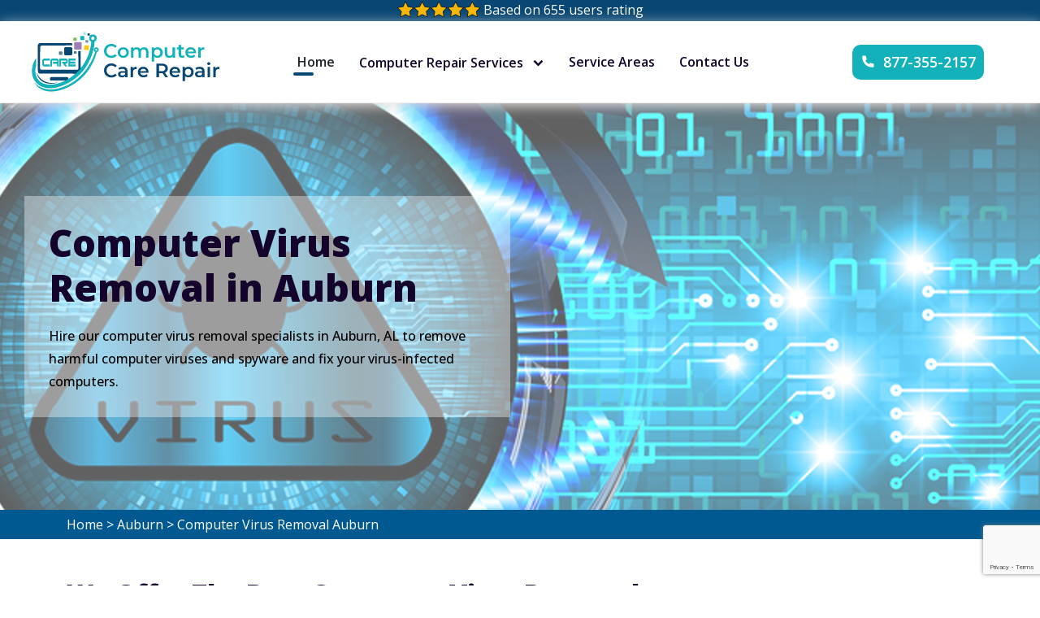

--- FILE ---
content_type: text/html
request_url: https://www.computercarerepair.net/auburn/computer-virus-removal-auburn-al/
body_size: 33254
content:
<!DOCTYPE html>
<html lang="en">

<head>

	<meta charset="utf-8">
	<meta http-equiv="X-UA-Compatible" content="IE=edge">
	<link rel="shortcut icon" type="image/x-icon" href="/userfiles/images/computer-care-repair-favicon.png" />

	<title>Computer Virus Removal Auburn, AL - Best Computer Virus Removal</title>
    <meta name="description" content="For Computer Virus Removal in Auburn, AL, hire us. We are offering affordable computer virus removal cost for Apple computer virus removal and computer virus removal service near you in Auburn, AL." />
     <meta name="keywords" content="computer virus removal Auburn, computer virus removal near me Auburn, apple computer virus removal Auburn, computer virus removal cost Auburn, computer virus removal service Auburn, mac computer virus removal Auburn, best computer virus removal Auburn" />
	<meta name="viewport" content="width=device-width, initial-scale=1">
    <meta name="robots" content="index, follow">
    <meta http-equiv="Content-Type" content="text/html; charset=utf-8">
    <meta name="language" content="English">
    <meta name="revisit-after" content="7 days">
    <link rel="canonical" href="https://www.computercarerepair.net/auburn/computer-virus-removal-auburn-al/" />
    <meta property="og:title" content="Computer Virus Removal Auburn, AL - Best Computer Virus Removal" />
    <meta property="og:description" content="For Computer Virus Removal in Auburn, AL, hire us. We are offering affordable computer virus removal cost for Apple computer virus removal and computer virus removal service near you in Auburn, AL." />
    <meta property="og:image" content="/userfiles/images/banner/computer-virus-removal.jpg" />

        <!-- Links of CSS files -->
        <link rel="stylesheet" href="/assets/css/bootstrap.min.css">
        <link rel="stylesheet" href="/assets/css/aos.css">
        <link rel="stylesheet" href="/assets/css/animate.min.css">
        <link rel="stylesheet" href="/assets/css/meanmenu.css">
        <link rel="stylesheet" href="/assets/css/remixicon.css">
        <link rel="stylesheet" href="/assets/css/odometer.min.css">
        <link rel="stylesheet" href="/assets/css/owl.carousel.min.css">
        <link rel="stylesheet" href="/assets/css/owl.theme.default.min.css">
        <link rel="stylesheet" href="/assets/css/magnific-popup.min.css">
        <link rel="stylesheet" href="/assets/css/fancybox.min.css">
        <link rel="stylesheet" href="/assets/css/nice-select.min.css">
        <link rel="stylesheet" href="/assets/css/style.css">
        <link rel="stylesheet" href="/assets/css/navbar.css">
        <link rel="stylesheet" href="/assets/css/footer.css">
		<link rel="stylesheet" href="/assets/css/responsive.css">
	

</head>

<body>
     <div class="d-md-none d-lg-none">
        <a href="tel:877-355-2157" class="mobile-icon">
            <i class="ri-phone-fill" aria-hidden="true"></i>
      </a>
    </div>
	<div class="page-wraper">
		
		<!-- header -->
		<header class="main-header-area">
<div class="header-top-area d-md-block d-lg-block">
<div class="container">
<div class="row">
<div class="col-xl-12 col-lg-12 col-md-12">
<div class="header-ph"><img alt="top rated computer repair" src="/userfiles/images/five-star.png" /> Based on 655 users rating</div>
</div>

<div class="respo-number d-xl-none "><span class="c_phone"><a href="tel:877-355-2157">877-355-2157</a> </span></div>
</div>
</div>
</div>
<!-- Start Navbar Area -->

<div class="navbar-area navbar-style-two-with-color">
<div class="main-responsive-nav">
<div class="container">
<div class="main-responsive-menu">
<div class="logo"><a href="/"><img alt="computer repair service" src="/userfiles/images/computer-care-repair.png" /> </a></div>
</div>
</div>
</div>

<div class="main-navbar">
<div class="container-fluid">
<nav class="navbar navbar-expand-md navbar-light"><a class="navbar-brand" href="/"><img alt="computer repair service" src="/userfiles/images/computer-care-repair.png" /> </a>

<div class="collapse navbar-collapse mean-menu" id="navbarSupportedContent">
<ul class="navbar-nav">
	<li class="nav-item"><a class="nav-link active" href="/">Home</a></li>
	<li class="nav-item"><a class="nav-link" href="#">Computer Repair Services<i class="ri-arrow-down-s-line"></i> </a>
	<ul class="dropdown-menu">
		<li class="nav-item"><a class="nav-link" href="/auburn/computer-network-setup-auburn-al/">Computer Network Setup</a></li>
		<li class="nav-item"><a class="nav-link" href="/auburn/computer-security-auburn-al/">Computer Security</a></li>
		<li class="nav-item"><a class="nav-link" href="/auburn/data-recovery-auburn-al/">Data Recovery</a></li>
		<li class="nav-item"><a class="nav-link" href="/auburn/computer-virus-removal-auburn-al/">Computer Virus Removal</a></li>
		<li class="nav-item"><a class="nav-link" href="/auburn/computer-data-transfer-auburn-al/">Computer Data Transfer</a></li>
		<li class="nav-item"><a class="nav-link" href="/auburn/laptop-repair-auburn-al/">Laptop Repair</a></li>
		<li class="nav-item"><a class="nav-link" href="/auburn/computer-hardware-repair-auburn-al/">Computer Hardware Repair</a></li>
	</ul>
	</li>
	<li class="nav-item"><a class="nav-link" href="/services-area/">Service Areas</a></li>
	<li class="nav-item"><a class="nav-link" href="/contact-us/">Contact Us</a></li>
</ul>

<div class="others-options d-flex align-items-center">
<div class="option-num"><a class="default-btn" href="tel:877-355-2157"><i
                                            class="ri-phone-fill"></i>877-355-2157</a></div>
</div>
</div>
</nav>
</div>
</div>
</div>
<!-- End Navbar Area --></header>

		<!-- header END -->

		 <div class="main-banner-area inner-pages" style="background-image:url(/userfiles/images/banner/computer-virus-removal.jpg)">
<div class="container-fluid">
<div class="row align-items-center">
<div class="col-lg-6 col-md-12">
<div class="main-banner-content">
<h1 data-aos="fade-right" data-aos-delay="70" data-aos-duration="700" data-aos-once="true">Computer Virus Removal in Auburn<span class="overlay"></span></h1>

<p>Hire our computer virus removal specialists in Auburn, AL to remove harmful computer viruses and spyware and fix your virus-infected computers.</p>
</div>
</div>
</div>
</div>
</div>
<div class="brd">
<div class="container">
<div class="row">
<div class="col-sm-12"><a href="/">Home</a> &gt; <a href="/auburn/computer-repair-auburn-al/">Auburn</a> &gt; <a href="/auburn/computer-virus-removal-auburn-al/">Computer Virus Removal Auburn </a></div>
</div>
</div>
</div>


<section class="mt-5">
<div class="container">
<div class="row">
<div class="col-lg-8 col-12">
<div class="mian-content">
<h2>We Offer The Best Computer Virus Removal Service in Auburn, AL. We Have Experts For Mac Computer Virus Removal And Our Computer Virus Removal Cost is Reasonable For Full Computer Virus Removal Service in Auburn, AL.</h2>

<p>Your computer is always exposed to security hazards through the internet or email, and therefore, must be protected with antivirus and <strong>Antispyware Software</strong>. Auburn Computer Care Repair&nbsp;provides you with Computer Virus Removal in&nbsp;Auburn, AL, and the tools you need to guard against such damaging attacks. We use cutting-edge security software that detects and <strong>Blocks Virus Attacks</strong> in real-time, as well as phishing attempts. Our antivirus definitions are always up to date to ensure that each computer is updated with the most recent virus definitions. And that regular scans on your computer are performed to ensure that any virus or malware that has gotten past the initial defense is detected and eradicated right on the spot keeping your computer safe and free of viruses. Contact Auburn Computer Care Repair anytime to save your computers from such viruses or <strong>Malware Attacks</strong>. Keep your data safe and clean. Contact us and one of our skilled team members will come and install the best Computer Virus Removal system in your computer system.</p>

<p><img src="https://www.computercarerepair.net/imggen/computer-virus-removal-auburn-alabama.webp" alt="Computer Virus Removal Auburn - Alabama" loading="lazy" /></p>

<h2>Computer Virus Removal Near Me in Auburn, AL</h2>

<p>Auburn Computer Care Repair has been a trusted computer services provider for years. Our contented computer repair and virus removal clients are proof of that. If the thought of where is 'Computer Virus Removal Near Me&nbsp;in Auburn, AL' crossed your mind, then know Auburn Computer Care Repair is the perfect place. Our <strong>Computer Virus Removal Experts</strong>&nbsp;have been providing their high-quality services throughout Auburn, AL for years. For computer virus removal only we provide reliable services that are very cheap. Our <strong>Computer Virus Removal Services</strong> are very fast and very safe. Get in touch with us and one of our skilled team members will come and install the best Computer Virus Removal system.</p>

<h2>Apple Computer Virus Removal in Auburn, AL</h2>

<p>The finest&nbsp;Apple Computer Virus Removal services in Auburn, AL are offered by Auburn Computer Care Repair. Usually, Apple has a built-in <strong>Anti-Virus</strong> called XProtect. XProtect scans your computer and keeps updating its virus definitions regularly to keep it safe from viruses. XProtect even scans and warns about any potentially damaging file before you download it. Even then sometimes a virus can sneak into your apple computer corrupting its data and reducing its overall performance. Auburn Computer Care Repair that has&nbsp;a&nbsp;<strong>Team Of Skilled Computer Operators</strong>&nbsp;who can handle any computer-related problems whether it's fixing them or removing viruses. Benefit yourself from our apple computer security and virus removal services today.</p>

<h2>Computer Virus Removal Cost in Auburn, AL</h2>

<p>Once your computer is attacked by viruses or malware, it gets important that you take action as soon as possible. The delay of every minute may cause you a great deal of damage. Therefore, without wasting any time call Auburn Computer Care Repair right away to tackle problems such as <a href="/auburn/data-recovery-auburn-al/"><strong>Data Recovery</strong></a> and computer security. The only concern you can have is the computer virus removal experts charge you a hefty amount right? Well, do not worry as our <strong>Computer Services</strong>&nbsp;are not only effective but are most affordable. Our Computer Virus Removal Cost&nbsp;in Auburn, AL is very reasonable.</p>

<p><img alt="Computer Virus Removal Cost in Auburn, AL" src="/userfiles/images/inner/computer-virus-removal-cost.jpg" /></p>

<h3>Computer Virus Removal Service in Auburn, AL</h3>

<p>Every computer needs computer virus removal software to avoid losing your personal information, files, and even money from your bank account. To avoid downtime and keep your business going, you need the correct <strong>Computer Protection</strong> which is provided only by Auburn Computer Care Repair. Computer Virus Removal Software is an all-in-one solution that is the best on the market. We never compromise on the quality therefore all our <strong>Computer Virus Removing Experts</strong> meet the strict criteria before they can provide any services. When it comes to the safety of your computer and data rely only on us. So, give us a call right at&nbsp;<strong><a href="tel:877-355-2157">877-355-2157</a></strong>&nbsp;to enjoy&nbsp;Auburn, AL Computer Virus Removal Services at the lowest price.</p>

<h3>Mac Computer Virus Removal&nbsp;in Auburn, AL</h3>

<p>If you suspect that your Apple computer has been infected with malware or a virus, the best course of action is to contact Auburn Computer Care Repair. Auburn Computer Care Repair's Mac Computer Virus Removal software assists in the <strong>Removal Of Malware</strong>, adware, spyware, and other threats from your device before they infect and ruin your business. Our Mac Computer Virus Removal services will keep you safe online while keeping your Mac working smoothly. For the finest in Auburn, AL Mac Computer Virus Removal services, schedule a visit today.</p>

<p><img alt="Mac Computer Virus Removal in Auburn, AL" src="/userfiles/images/inner/mac-computer-virus-removal.jpg" /></p>

<h3>Best Computer Virus Removal in Auburn, AL</h3>

<p>Malware and viruses come in a number of different forms, but one thing is certain, you don't want them attacking your computer. Since they can potentially compromise your <strong>Computer Data Security</strong>, steal data, corrupt it, or even disrupt your business functionality. In order to avoid such a damaging fate, you need to take advantage of Auburn Computer Care Repair's Computer virus removal services. Get the Best Computer Virus Removal&nbsp;in Auburn, AL by Auburn Computer Care Repair and take on the proactive strategy to secure your computer.</p>

<div class="col-lg-12 ghost-sec">
<h4 class="mrb-20 faq">Frequently Asked Questions</h4>

<div class="faq-block ">
<div class="accordion">
<div class="accordion-item">
<div class="accordion-header">
<h5 class="title"><span class="fas fa-arrow-right"></span>1. Does Mac have antivirus?</h5>
</div>

<div class="accordion-body" style="display: none;">
<p>Yes, Mac has an in-built antivirus program that is automatically updated with known computer threats such as viruses and malware.</p>
</div>
</div>

<div class="accordion-item">
<div class="accordion-header">
<h5 class="title"><span class="fas fa-arrow-right"></span>2. How much does it cost to get a virus off your computer?</h5>
</div>

<div class="accordion-body" style="display: none;">
<p>A virus elimination usually costs between $99 and $149 on average.</p>
</div>
</div>

<div class="accordion-item">
<div class="accordion-header">
<h5 class="title"><span class="fas fa-arrow-right"></span>3. What happens when you have a virus on your computer?</h5>
</div>

<div class="accordion-body" style="display: none;">
<p>A virus can potentially damage your files, and programs, reformat or erase your hard drive, reduce your computer performance or end up crashing it entirely.</p>
</div>
</div>

<div class="accordion-item">
<div class="accordion-header">
<h5 class="title"><span class="fas fa-arrow-right"></span>4. Can Windows Defender remove Trojan?</h5>
</div>

<div class="accordion-body" style="display: none;">
<p>Although Windows Defender is a good anti-virus, and anti-malware software but it is still unacceptable of keeping your computer free from all viruses. Use in Auburn, AL’s professional anti-virus services.</p>
</div>
</div>

<div class="accordion-item">
<div class="accordion-header">
<h5 class="title"><span class="fas fa-arrow-right"></span>5. How do I remove all viruses from my computer?</h5>
</div>

<div class="accordion-body" style="display: none;">
<p>Removing all the viruses from your computer requires you to have a defense mechanism such as a strong anti-virus. We suggest trying our computer virus removal services for a completely virus-free system.</p>
</div>
</div>
</div>
</div>
</div>
</div>
</div>

<div class="col-lg-4 col-md-12"><div class="sidebar-block mb-4">
<div class="sidebar-heading">
<h3>Quote For Computer Virus Removal in Auburn</h3>
</div>

<div class="sidebar-content">
<div class="expMessage">&nbsp;</div>

<form id="contactUs" method="post">
<div class="form-group"><input class="form-control required" name="formInput[name]" placeholder="Name *" type="text" /></div>

<div class="form-group"><input class="form-control required" id="mobile" name="formInput[phone]" placeholder="Phone *" type="text" /></div>

<div class="form-group"><input class="form-control required" name="formInput[email]" placeholder="Email *" type="email" /></div>

<div class="form-group hidden"><input class="form-control" name="formInput[phonenumber]" placeholder="phone *" type="text" value="877-355-2157" /></div>

<div class="form-group"><textarea class="form-control" cols="30" name="formInput[message]" placeholder="Messsage" rows="3"></textarea></div>
<br />
<!-- Captcha Start -->
<div class="g-recaptcha" data-callback="setResponse" data-sitekey="6LcYU6ghAAAAAJ17j_N0QFftwOAhpWovwOC3beyk" data-size="invisible">&nbsp;</div>
<input id="captcha-response" name="captcha-response" type="hidden" /> <!-- END Captcha Start -->
<div class="text-center"><button class="btn default-btn-100" href=""><span>Submit Now</span></button></div>
<input name="action" type="hidden" value="submitform" />&nbsp;</form>
</div>
</div>

<div class="sidebar-block mb-4 first-block-sidebar">
<div class="sidebar-heading">
<h3>Auburn Map</h3>
</div>

<div class="sidebar-content">
<div><iframe frameborder="0" height="450" marginheight="0" marginwidth="0" scrolling="no" src="https://maps.google.com/maps?width=100%&amp;height=600&amp;hl=en&amp;q=Auburn%20United States&amp;ie=UTF8&amp;t=&amp;z=7&amp;iwloc=B&amp;output=embed" width="100%">km radius map</iframe></div>
</div>
</div>

<div class="sidebar-block mb-4">
<div class="sidebar-heading">
<h3>Auburn Information</h3>
</div>

<div class="sidebar-content"><div class="wikibox"><h3>Auburn</h3><p>Auburn is a city in Lee County, Alabama, United States.  It is the largest city in eastern Alabama.  The population was 76,143 at the 2020 census.  It is a principal city of the Auburn-Opelika Metropolitan Area.  The Auburn-Opelika, AL MSA with a 2020 population of 193,773, along with the Columbus, GA-AL MSA and Tuskegee, Alabama, comprises the greater Columbus-Auburn-Opelika, GA-AL CSA, a region home to 563,967 residents as of 2020.</p><img src="https://upload.wikimedia.org/wikipedia/commons/thumb/0/09/Auburn_Alabama_City_Hall.JPG/500px-Auburn_Alabama_City_Hall.JPG" alt="Auburn" loading="lazy" /></div></div>
</div>
</div>
</div>
</div>
</section>
<!-- Start Testimonials Area -->
<div class="testimonials-area ptb-100">
<div class="container">
<div class="row align-items-center">
<div class="col-lg-6 col-md-12">
<div class="testimonials-section-content" data-aos="fade-right" data-aos-delay="80" data-aos-duration="800" data-aos-once="true"><span>TESTIMONIALS</span>
<h3>Praise From Our <b>Happy Clients</b> About Computer Virus Removal in Auburn<span class="overlay"></span></h3>

<p>Auburn Computer Care Repair is the leading computer repair service providing company in Auburn, AL and we have solutions for all your computer repair needs.</p>

<div class="testimonials-btn"><a class="default-btn" href="/contact-us/">Contact Us</a></div>
</div>
</div>

<div class="col-lg-6 col-md-12">
<div class="testimonials-item" data-aos="fade-left" data-aos-delay="80" data-aos-duration="800" data-aos-once="true">
<div class="item-box" data-tilt="">
<p>Auburn Computer Care Repair is wonderful. My computer was quickly fixed the same day at a completely reasonable cost in Auburn, AL. They completely cleaned my computer so it felt like I was getting back a brand new machine.</p>

<h4>Herry Hopper</h4>
</div>

<div class="item-box" data-tilt="">
<p>Great experience, fair pricing, highly trustworthy. Auburn Computer Care Repair in Auburn, AL is knowledgeable and expert in dealing with data recovery. They put extra effort&nbsp;to restore all my computer data and files. Many thanks.</p>

<h4>Daniel John</h4>
</div>

<div class="item-box" data-tilt="">
<p>Exceptional computer hardware repair service by Auburn Computer Care Repair in Auburn, AL. They have specialists to encounter computer hardware problems and did not take too much time to fix the issues. Highly recommended.</p>

<h4>Zinnia</h4>
</div>
</div>
</div>
</div>
</div>

<div class="testimonialsbg-shape"><img alt="image" src="/assets/images/testimonials/testimonials-shape.png" /></div>
</div>
<!-- End Testimonials Area -->

<section class="padding-50px-tb bg-white ul-manage clients-section2 xs-padding-top-60px border-none" id="clients-section2">
<div class="container">
<div class="row">
<div class="col-sm-12">
<h4>Areas We Serve For Computer Virus Removal in Alabama</h4>
</div>

<div class="col-sm-12"><ul class="ul3"><li ><a href="/vestavia-hills/computer-virus-removal-vestavia-hills-al/">Vestavia Hills</a></li><li ><a href="/tuscaloosa/computer-virus-removal-tuscaloosa-al/">Tuscaloosa</a></li><li ><a href="/prattville/computer-virus-removal-prattville-al/">Prattville</a></li><li ><a href="/phenix-city/computer-virus-removal-phenix-city-al/">Phenix City</a></li><li ><a href="/opelika/computer-virus-removal-opelika-al/">Opelika</a></li><li ><a href="/northport/computer-virus-removal-northport-al/">Northport</a></li><li ><a href="/montgomery/computer-virus-removal-montgomery-al/">Montgomery</a></li><li ><a href="/mobile/computer-virus-removal-mobile-al/">Mobile</a></li><li ><a href="/madison/computer-virus-removal-madison-al/">Madison</a></li><li ><a href="/huntsville/computer-virus-removal-huntsville-al/">Huntsville</a></li><li ><a href="/hoover/computer-virus-removal-hoover-al/">Hoover</a></li><li ><a href="/homewood/computer-virus-removal-homewood-al/">Homewood</a></li><li ><a href="/gadsden/computer-virus-removal-gadsden-al/">Gadsden</a></li><li ><a href="/foley/computer-virus-removal-foley-al/">Foley</a></li><li ><a href="/florence/computer-virus-removal-florence-al/">Florence</a></li><li ><a href="/enterprise/computer-virus-removal-enterprise-al/">Enterprise</a></li><li ><a href="/dothan/computer-virus-removal-dothan-al/">Dothan</a></li><li ><a href="/decatur/computer-virus-removal-decatur-al/">Decatur</a></li><li ><a href="/daphne/computer-virus-removal-daphne-al/">Daphne</a></li><li ><a href="/birmingham/computer-virus-removal-birmingham-al/">Birmingham</a></li><li ><a href="/bessemer/computer-virus-removal-bessemer-al/">Bessemer</a></li><li ><a href="/auburn/computer-virus-removal-auburn-al/">Auburn</a></li><li ><a href="/athens/computer-virus-removal-athens-al/">Athens</a></li><li ><a href="/anniston/computer-virus-removal-anniston-al/">Anniston</a></li><li ><a href="/albertville/computer-virus-removal-albertville-al/">Albertville</a></li><li ><a href="/alabaster/computer-virus-removal-alabaster-al/">Alabaster</a></li></ul></div>
</div>
</div>
</section>


		<!-- Footer ==== -->
		<footer class="footer-area with-black-background margin-zero pt-100">
<div class="container">
<div class="row justify-content-center">
<div class="col-lg-4 col-md-6">
<div class="single-footer-widget" data-aos="fade-up" data-aos-delay="50" data-aos-duration="500" data-aos-once="true">
<div class="widget-logo"><a href="/"><img alt="computer repair in Auburn, AL" src="/userfiles/images/computer-care-repair-white.png" /></a></div>

<p>Auburn Computer Care Repair has experienced tech professionals to offer exceptional computer repair services at reasonable prices. Our certified technicians are fully trained to resolve any computer-related issues and we ensure to provide quality and fast computer repair services in Auburn, AL.</p>
</div>
</div>

<div class="col-lg-4 col-md-6">
<div class="single-footer-widget ps-5" data-aos="fade-up" data-aos-delay="70" data-aos-duration="700" data-aos-once="true">
<h3>Our Links</h3>

<ul class="quick-links">
	<li><a href="/auburn/computer-data-transfer-auburn-al/">Computer Data Transfer </a></li>
	<li><a href="/auburn/computer-hardware-repair-auburn-al/">Computer Hardware Repair</a></li>
	<li><a href="/auburn/computer-virus-removal-auburn-al/">Computer Virus Removal</a></li>
	<li><a href="/auburn/data-recovery-auburn-al/">Data Recovery</a></li>
	<li><a href="/auburn/laptop-repair-auburn-al/">Laptop Repair</a></li>
	<li><a href="/contact-us/">Contact Us</a></li>
</ul>
</div>
</div>

<div class="col-lg-4 col-md-6">
<div class="single-footer-widget ps-5" data-aos="fade-up" data-aos-delay="70" data-aos-duration="700" data-aos-once="true">
<h3>Contact Us</h3>

<div class="footer-inner pr-2">
<div class="footer-socail-info">
<p><span>Telephone:</span><br />
<span class="ftr-spn"><a class="ftr-a" href="tel:877-355-2157"><i class="ri-phone-fill"></i>877-355-2157</a></span></p>
</div>
</div>

<div class="footer-inner pr-2">
<div class="footer-socail-info">
<p><span>Email:</span><br />
<span class="ftr-spn"><a class="ftr-a" href="mailto:info@computercarerepair.net"><i class="ri-mail-fill"></i>info@computercarerepair.net</a></span></p>
</div>
</div>

<div class="footer-inner pr-2">
<div class="footer-socail-info">
<address class="address"><a href="/"><span>Address:</span><br />
<span class="ftr-spn"><i class="ri-map-pin-line"></i>Auburn, Alabama</span></a></address>
</div>
</div>
</div>
</div>
</div>

<div class="ftr-txt">
<p><strong>Disclaimer:</strong> Computer Care Repair is a free service to assist homeowners in connecting with local service providers. All service providers are independent and Computer Care Repair does not warrant or guarantee any service performed or product offered. It is the responsibility of the homeowner to verify that the hired provider furnishes the necessary license and insurance required for the work being performed. All persons depicted in a photo or video are actors or models and not providers listed on Computer Care Repair.</p>
</div>
</div>

<div class="copyright-area">
<div class="container">
<div class="copyright-area-content">
<p class="mb-0">Copyright © <script>
              document.write(new Date().getFullYear());
            </script> <a href="/"><strong>Computer Care Repair</strong></a>. All Rights Reserved</p>
</div>
</div>
</div>
</footer>

		<!-- Footer END ==== -->
		
	</div>
	<!-- JAVASCRIPT FILES ========================================= -->
<script src="/assets/js/jquery.min.js"></script>
        <script src="/assets/js/bootstrap.bundle.min.js"></script>
        <script src="/assets/js/jquery.meanmenu.js"></script> 
        <script src="/assets/js/owl.carousel.min.js"></script>
        <script src="/assets/js/jquery.appear.js"></script>
        <script src="/assets/js/odometer.min.js"></script>
        <script src="/assets/js/jquery.magnific-popup.min.js"></script>
        <script src="/assets/js/fancybox.min.js"></script>
        <script src="/assets/js/tweenmax.min.js"></script>
        <script src="/assets/js/ScrollMagic.min.js"></script>
        <script src="/assets/js/animation.gsap.min.js"></script>
        <script src="/assets/js/debug.addIndicators.min.js"></script>
        <script src="/assets/js/mixitup.min.js"></script>
        <!--<script src="/assets/js/nice-select.min.js"></script>-->
        <script src="/assets/js/tilt.jquery.min.js"></script>
        <script src="/assets/js/parallax.min.js"></script>
		<script src="/assets/js/jquery.ajaxchimp.min.js"></script>
		<script src="/assets/js/form-validator.min.js"></script>
        <script src="/assets/js/contact-form-script.js"></script>
        <script src="/assets/js/aos.js"></script>
        <script src="/assets/js/wow.min.js"></script>
        <script src="/assets/js/main.js"></script>
    
         <script src="/assets/js/jquery.validate.min.js"></script>
    <script src="/assets/js/maskinput.min.js"></script>
    <script src="https://www.google.com/recaptcha/api.js" async defer></script> 
    
	
	
	<script>
    

		
(function ($) {
      "use strict";
         $('#mobile').mask("999-999-9999");
            $("#contactUs").validate({
        submitHandler: function () {
            grecaptcha.execute();
            return false; 
        }
    });
    
  })(jQuery);

  
    
function setResponse(response) {
    document.getElementById("captcha-response").value = response;
    var curForm = $("#contactUs");
    console.log('Captcha OK');
    $("<div />").addClass("formOverlay").appendTo(curForm);
    $.ajax({
        url: "/mail.php",
        type: "POST",
        data: curForm.serialize(),
        success: function (resdata) {
            var res = resdata.split("::");
            console.log(res);
            curForm.find("div.formOverlay").remove();
            curForm.prev(".expMessage").html(res[1]);
            if (res[0] == "Success") {
                curForm.remove();
                curForm.prev(".expMessage").html("");
            }
        },
    });
    return !1;
}

    </script>
	
<script type="application/ld+json">
    {
      "@context": "https://schema.org",
      "@type": "NewsArticle",
      "headline": "Article headline",
      "image": ["/userfiles/images/banner/computer-virus-removal.jpg"],
      "datePublished": "2015-02-05T08:00:00+08:00",
      "dateModified": "2015-02-05T09:20:00+08:00",
      "author": [
        {
          "@type": "Person",
          "name": "Jane Doe",
          "url": "https://www.computercarerepair.net/"
        }
      ]
    }
  </script>
  
  <script type="application/ld+json">
    {
      "@context": "https://schema.org",
      "@type": "BreadcrumbList",
      "itemListElement": [
        {
          "@type": "ListItem",
          "position": 1,
          "item": {
            "@id": "/auburn/computer-virus-removal-auburn-al/",
            "name": "Computer Care Repair"
          }
        }
      ]
    }
  </script>
  
  <script type="application/ld+json">
    {
      "@context": "https://schema.org",
      "@type": "Organization",
      "name": "Computer Care Repair",
      "legalName": "Computer Care Repair",
      "alternateName": "Computer Care Repair",
      "url": "https://www.computercarerepair.net/",
      "logo": "/userfiles/images/computer-care-repair.png",
      "foundingDate": "2001",
      "founders": [
        {
          "@type": "Person",
          "name": "Top"
        }
      ],
      "address": {
        "@type": "PostalAddress",
        "streetAddress": "United States",
        "addressLocality": "United States",
        "addressRegion": "United States",
        "addressCountry": "United States"
      },
      "contactPoint": {
        "@type": "ContactPoint",
        "contactType": "customer support",
        "telephone": "877-355-2157"
      },
      "sameAs": [
        "https://www.facebook.com/",
        "https://www.youtube.com/"
      ]
    }
  </script>
  
  <script type="application/ld+json">
    {
      "@context": "http://schema.org/",
      "@type": "Product",
      "name": "Computer Virus Removal Auburn ",
      "image": "/userfiles/images/banner/computer-virus-removal.jpg",
      "description": "For Computer Virus Removal in Auburn, AL, hire us. We are offering affordable computer virus removal cost for Apple computer virus removal and computer virus removal service near you in Auburn, AL.",
      "brand": {
        "@type": "Brand",
        "name": "Computer Care Repair"
      },
      "sku": "0",
      "gtin8": "0",
      "gtin13": "0",
      "gtin14": "0",
      "mpn": "0",
      "offers": {
        "@type": "AggregateOffer",
        "priceCurrency": "USD",
        "lowPrice": "1",
        "highPrice": "10",
        "offerCount": "7"
      },
      "aggregateRating": {
        "@type": "AggregateRating",
        "ratingValue": "4.9",
        "bestRating": "5",
        "worstRating": "",
        "ratingCount": "655"
      },
  
      "review": {
        "@context": "http://schema.org/",
        "name": "Best Rating",
        "@type": "Review",
        "reviewBody": "Computer Repair is wonderful. My computer was quickly fixed the same day at a completely reasonable cost. They completely cleaned my computer so it felt like I was getting back a brand new machine.",
        "author": {
          "@type": "Person",
          "name": "John Porter"
        }
      }
    }
  </script>
  
  <script type="application/ld+json">
    {
      "@context": "http://schema.org/",
      "@type": "Review",
      "author": {
        "@type": "Person",
        "name": "John Porter"
      },
      "reviewBody": "Computer Repair is wonderful. My computer was quickly fixed the same day at a completely reasonable cost. They completely cleaned my computer so it felt like I was getting back a brand new machine.",
      "itemReviewed": {
        "@type": "LocalBusiness",
        "name": "Computer Care Repair",
        "priceRange": "$$",
        "telephone": "877-355-2157",
        "address": {
          "@type": "PostalAddress",
          "streetAddress": "United States",
          "addressLocality": "United States",
          "addressRegion": "United States",
          "addressCountry": "United States"
        },
  
        "image": "/userfiles/images/computer-care-repair.png"
      },
      "reviewRating": {
        "@type": "Rating",
        "ratingValue": 5,
        "worstRating": 1,
        "bestRating": 5,
        "reviewAspect": "Ambiance"
      }
    }
  </script>
  
  <script type="application/ld+json">
    {
      "@context": "http://schema.org",
      "@type": "WebSite",
      "url": "https://www.computercarerepair.net/",
      "potentialAction": {
        "@type": "SearchAction",
        "target": "https://www.computercarerepair.net/search/{search_key}",
        "query-input": "required name=search_key"
      }
    }
  </script>
  

	
	

</body>

</html>

--- FILE ---
content_type: text/html; charset=utf-8
request_url: https://www.google.com/recaptcha/api2/anchor?ar=1&k=6LcYU6ghAAAAAJ17j_N0QFftwOAhpWovwOC3beyk&co=aHR0cHM6Ly93d3cuY29tcHV0ZXJjYXJlcmVwYWlyLm5ldDo0NDM.&hl=en&v=PoyoqOPhxBO7pBk68S4YbpHZ&size=invisible&anchor-ms=20000&execute-ms=30000&cb=3fisn4agu34s
body_size: 49437
content:
<!DOCTYPE HTML><html dir="ltr" lang="en"><head><meta http-equiv="Content-Type" content="text/html; charset=UTF-8">
<meta http-equiv="X-UA-Compatible" content="IE=edge">
<title>reCAPTCHA</title>
<style type="text/css">
/* cyrillic-ext */
@font-face {
  font-family: 'Roboto';
  font-style: normal;
  font-weight: 400;
  font-stretch: 100%;
  src: url(//fonts.gstatic.com/s/roboto/v48/KFO7CnqEu92Fr1ME7kSn66aGLdTylUAMa3GUBHMdazTgWw.woff2) format('woff2');
  unicode-range: U+0460-052F, U+1C80-1C8A, U+20B4, U+2DE0-2DFF, U+A640-A69F, U+FE2E-FE2F;
}
/* cyrillic */
@font-face {
  font-family: 'Roboto';
  font-style: normal;
  font-weight: 400;
  font-stretch: 100%;
  src: url(//fonts.gstatic.com/s/roboto/v48/KFO7CnqEu92Fr1ME7kSn66aGLdTylUAMa3iUBHMdazTgWw.woff2) format('woff2');
  unicode-range: U+0301, U+0400-045F, U+0490-0491, U+04B0-04B1, U+2116;
}
/* greek-ext */
@font-face {
  font-family: 'Roboto';
  font-style: normal;
  font-weight: 400;
  font-stretch: 100%;
  src: url(//fonts.gstatic.com/s/roboto/v48/KFO7CnqEu92Fr1ME7kSn66aGLdTylUAMa3CUBHMdazTgWw.woff2) format('woff2');
  unicode-range: U+1F00-1FFF;
}
/* greek */
@font-face {
  font-family: 'Roboto';
  font-style: normal;
  font-weight: 400;
  font-stretch: 100%;
  src: url(//fonts.gstatic.com/s/roboto/v48/KFO7CnqEu92Fr1ME7kSn66aGLdTylUAMa3-UBHMdazTgWw.woff2) format('woff2');
  unicode-range: U+0370-0377, U+037A-037F, U+0384-038A, U+038C, U+038E-03A1, U+03A3-03FF;
}
/* math */
@font-face {
  font-family: 'Roboto';
  font-style: normal;
  font-weight: 400;
  font-stretch: 100%;
  src: url(//fonts.gstatic.com/s/roboto/v48/KFO7CnqEu92Fr1ME7kSn66aGLdTylUAMawCUBHMdazTgWw.woff2) format('woff2');
  unicode-range: U+0302-0303, U+0305, U+0307-0308, U+0310, U+0312, U+0315, U+031A, U+0326-0327, U+032C, U+032F-0330, U+0332-0333, U+0338, U+033A, U+0346, U+034D, U+0391-03A1, U+03A3-03A9, U+03B1-03C9, U+03D1, U+03D5-03D6, U+03F0-03F1, U+03F4-03F5, U+2016-2017, U+2034-2038, U+203C, U+2040, U+2043, U+2047, U+2050, U+2057, U+205F, U+2070-2071, U+2074-208E, U+2090-209C, U+20D0-20DC, U+20E1, U+20E5-20EF, U+2100-2112, U+2114-2115, U+2117-2121, U+2123-214F, U+2190, U+2192, U+2194-21AE, U+21B0-21E5, U+21F1-21F2, U+21F4-2211, U+2213-2214, U+2216-22FF, U+2308-230B, U+2310, U+2319, U+231C-2321, U+2336-237A, U+237C, U+2395, U+239B-23B7, U+23D0, U+23DC-23E1, U+2474-2475, U+25AF, U+25B3, U+25B7, U+25BD, U+25C1, U+25CA, U+25CC, U+25FB, U+266D-266F, U+27C0-27FF, U+2900-2AFF, U+2B0E-2B11, U+2B30-2B4C, U+2BFE, U+3030, U+FF5B, U+FF5D, U+1D400-1D7FF, U+1EE00-1EEFF;
}
/* symbols */
@font-face {
  font-family: 'Roboto';
  font-style: normal;
  font-weight: 400;
  font-stretch: 100%;
  src: url(//fonts.gstatic.com/s/roboto/v48/KFO7CnqEu92Fr1ME7kSn66aGLdTylUAMaxKUBHMdazTgWw.woff2) format('woff2');
  unicode-range: U+0001-000C, U+000E-001F, U+007F-009F, U+20DD-20E0, U+20E2-20E4, U+2150-218F, U+2190, U+2192, U+2194-2199, U+21AF, U+21E6-21F0, U+21F3, U+2218-2219, U+2299, U+22C4-22C6, U+2300-243F, U+2440-244A, U+2460-24FF, U+25A0-27BF, U+2800-28FF, U+2921-2922, U+2981, U+29BF, U+29EB, U+2B00-2BFF, U+4DC0-4DFF, U+FFF9-FFFB, U+10140-1018E, U+10190-1019C, U+101A0, U+101D0-101FD, U+102E0-102FB, U+10E60-10E7E, U+1D2C0-1D2D3, U+1D2E0-1D37F, U+1F000-1F0FF, U+1F100-1F1AD, U+1F1E6-1F1FF, U+1F30D-1F30F, U+1F315, U+1F31C, U+1F31E, U+1F320-1F32C, U+1F336, U+1F378, U+1F37D, U+1F382, U+1F393-1F39F, U+1F3A7-1F3A8, U+1F3AC-1F3AF, U+1F3C2, U+1F3C4-1F3C6, U+1F3CA-1F3CE, U+1F3D4-1F3E0, U+1F3ED, U+1F3F1-1F3F3, U+1F3F5-1F3F7, U+1F408, U+1F415, U+1F41F, U+1F426, U+1F43F, U+1F441-1F442, U+1F444, U+1F446-1F449, U+1F44C-1F44E, U+1F453, U+1F46A, U+1F47D, U+1F4A3, U+1F4B0, U+1F4B3, U+1F4B9, U+1F4BB, U+1F4BF, U+1F4C8-1F4CB, U+1F4D6, U+1F4DA, U+1F4DF, U+1F4E3-1F4E6, U+1F4EA-1F4ED, U+1F4F7, U+1F4F9-1F4FB, U+1F4FD-1F4FE, U+1F503, U+1F507-1F50B, U+1F50D, U+1F512-1F513, U+1F53E-1F54A, U+1F54F-1F5FA, U+1F610, U+1F650-1F67F, U+1F687, U+1F68D, U+1F691, U+1F694, U+1F698, U+1F6AD, U+1F6B2, U+1F6B9-1F6BA, U+1F6BC, U+1F6C6-1F6CF, U+1F6D3-1F6D7, U+1F6E0-1F6EA, U+1F6F0-1F6F3, U+1F6F7-1F6FC, U+1F700-1F7FF, U+1F800-1F80B, U+1F810-1F847, U+1F850-1F859, U+1F860-1F887, U+1F890-1F8AD, U+1F8B0-1F8BB, U+1F8C0-1F8C1, U+1F900-1F90B, U+1F93B, U+1F946, U+1F984, U+1F996, U+1F9E9, U+1FA00-1FA6F, U+1FA70-1FA7C, U+1FA80-1FA89, U+1FA8F-1FAC6, U+1FACE-1FADC, U+1FADF-1FAE9, U+1FAF0-1FAF8, U+1FB00-1FBFF;
}
/* vietnamese */
@font-face {
  font-family: 'Roboto';
  font-style: normal;
  font-weight: 400;
  font-stretch: 100%;
  src: url(//fonts.gstatic.com/s/roboto/v48/KFO7CnqEu92Fr1ME7kSn66aGLdTylUAMa3OUBHMdazTgWw.woff2) format('woff2');
  unicode-range: U+0102-0103, U+0110-0111, U+0128-0129, U+0168-0169, U+01A0-01A1, U+01AF-01B0, U+0300-0301, U+0303-0304, U+0308-0309, U+0323, U+0329, U+1EA0-1EF9, U+20AB;
}
/* latin-ext */
@font-face {
  font-family: 'Roboto';
  font-style: normal;
  font-weight: 400;
  font-stretch: 100%;
  src: url(//fonts.gstatic.com/s/roboto/v48/KFO7CnqEu92Fr1ME7kSn66aGLdTylUAMa3KUBHMdazTgWw.woff2) format('woff2');
  unicode-range: U+0100-02BA, U+02BD-02C5, U+02C7-02CC, U+02CE-02D7, U+02DD-02FF, U+0304, U+0308, U+0329, U+1D00-1DBF, U+1E00-1E9F, U+1EF2-1EFF, U+2020, U+20A0-20AB, U+20AD-20C0, U+2113, U+2C60-2C7F, U+A720-A7FF;
}
/* latin */
@font-face {
  font-family: 'Roboto';
  font-style: normal;
  font-weight: 400;
  font-stretch: 100%;
  src: url(//fonts.gstatic.com/s/roboto/v48/KFO7CnqEu92Fr1ME7kSn66aGLdTylUAMa3yUBHMdazQ.woff2) format('woff2');
  unicode-range: U+0000-00FF, U+0131, U+0152-0153, U+02BB-02BC, U+02C6, U+02DA, U+02DC, U+0304, U+0308, U+0329, U+2000-206F, U+20AC, U+2122, U+2191, U+2193, U+2212, U+2215, U+FEFF, U+FFFD;
}
/* cyrillic-ext */
@font-face {
  font-family: 'Roboto';
  font-style: normal;
  font-weight: 500;
  font-stretch: 100%;
  src: url(//fonts.gstatic.com/s/roboto/v48/KFO7CnqEu92Fr1ME7kSn66aGLdTylUAMa3GUBHMdazTgWw.woff2) format('woff2');
  unicode-range: U+0460-052F, U+1C80-1C8A, U+20B4, U+2DE0-2DFF, U+A640-A69F, U+FE2E-FE2F;
}
/* cyrillic */
@font-face {
  font-family: 'Roboto';
  font-style: normal;
  font-weight: 500;
  font-stretch: 100%;
  src: url(//fonts.gstatic.com/s/roboto/v48/KFO7CnqEu92Fr1ME7kSn66aGLdTylUAMa3iUBHMdazTgWw.woff2) format('woff2');
  unicode-range: U+0301, U+0400-045F, U+0490-0491, U+04B0-04B1, U+2116;
}
/* greek-ext */
@font-face {
  font-family: 'Roboto';
  font-style: normal;
  font-weight: 500;
  font-stretch: 100%;
  src: url(//fonts.gstatic.com/s/roboto/v48/KFO7CnqEu92Fr1ME7kSn66aGLdTylUAMa3CUBHMdazTgWw.woff2) format('woff2');
  unicode-range: U+1F00-1FFF;
}
/* greek */
@font-face {
  font-family: 'Roboto';
  font-style: normal;
  font-weight: 500;
  font-stretch: 100%;
  src: url(//fonts.gstatic.com/s/roboto/v48/KFO7CnqEu92Fr1ME7kSn66aGLdTylUAMa3-UBHMdazTgWw.woff2) format('woff2');
  unicode-range: U+0370-0377, U+037A-037F, U+0384-038A, U+038C, U+038E-03A1, U+03A3-03FF;
}
/* math */
@font-face {
  font-family: 'Roboto';
  font-style: normal;
  font-weight: 500;
  font-stretch: 100%;
  src: url(//fonts.gstatic.com/s/roboto/v48/KFO7CnqEu92Fr1ME7kSn66aGLdTylUAMawCUBHMdazTgWw.woff2) format('woff2');
  unicode-range: U+0302-0303, U+0305, U+0307-0308, U+0310, U+0312, U+0315, U+031A, U+0326-0327, U+032C, U+032F-0330, U+0332-0333, U+0338, U+033A, U+0346, U+034D, U+0391-03A1, U+03A3-03A9, U+03B1-03C9, U+03D1, U+03D5-03D6, U+03F0-03F1, U+03F4-03F5, U+2016-2017, U+2034-2038, U+203C, U+2040, U+2043, U+2047, U+2050, U+2057, U+205F, U+2070-2071, U+2074-208E, U+2090-209C, U+20D0-20DC, U+20E1, U+20E5-20EF, U+2100-2112, U+2114-2115, U+2117-2121, U+2123-214F, U+2190, U+2192, U+2194-21AE, U+21B0-21E5, U+21F1-21F2, U+21F4-2211, U+2213-2214, U+2216-22FF, U+2308-230B, U+2310, U+2319, U+231C-2321, U+2336-237A, U+237C, U+2395, U+239B-23B7, U+23D0, U+23DC-23E1, U+2474-2475, U+25AF, U+25B3, U+25B7, U+25BD, U+25C1, U+25CA, U+25CC, U+25FB, U+266D-266F, U+27C0-27FF, U+2900-2AFF, U+2B0E-2B11, U+2B30-2B4C, U+2BFE, U+3030, U+FF5B, U+FF5D, U+1D400-1D7FF, U+1EE00-1EEFF;
}
/* symbols */
@font-face {
  font-family: 'Roboto';
  font-style: normal;
  font-weight: 500;
  font-stretch: 100%;
  src: url(//fonts.gstatic.com/s/roboto/v48/KFO7CnqEu92Fr1ME7kSn66aGLdTylUAMaxKUBHMdazTgWw.woff2) format('woff2');
  unicode-range: U+0001-000C, U+000E-001F, U+007F-009F, U+20DD-20E0, U+20E2-20E4, U+2150-218F, U+2190, U+2192, U+2194-2199, U+21AF, U+21E6-21F0, U+21F3, U+2218-2219, U+2299, U+22C4-22C6, U+2300-243F, U+2440-244A, U+2460-24FF, U+25A0-27BF, U+2800-28FF, U+2921-2922, U+2981, U+29BF, U+29EB, U+2B00-2BFF, U+4DC0-4DFF, U+FFF9-FFFB, U+10140-1018E, U+10190-1019C, U+101A0, U+101D0-101FD, U+102E0-102FB, U+10E60-10E7E, U+1D2C0-1D2D3, U+1D2E0-1D37F, U+1F000-1F0FF, U+1F100-1F1AD, U+1F1E6-1F1FF, U+1F30D-1F30F, U+1F315, U+1F31C, U+1F31E, U+1F320-1F32C, U+1F336, U+1F378, U+1F37D, U+1F382, U+1F393-1F39F, U+1F3A7-1F3A8, U+1F3AC-1F3AF, U+1F3C2, U+1F3C4-1F3C6, U+1F3CA-1F3CE, U+1F3D4-1F3E0, U+1F3ED, U+1F3F1-1F3F3, U+1F3F5-1F3F7, U+1F408, U+1F415, U+1F41F, U+1F426, U+1F43F, U+1F441-1F442, U+1F444, U+1F446-1F449, U+1F44C-1F44E, U+1F453, U+1F46A, U+1F47D, U+1F4A3, U+1F4B0, U+1F4B3, U+1F4B9, U+1F4BB, U+1F4BF, U+1F4C8-1F4CB, U+1F4D6, U+1F4DA, U+1F4DF, U+1F4E3-1F4E6, U+1F4EA-1F4ED, U+1F4F7, U+1F4F9-1F4FB, U+1F4FD-1F4FE, U+1F503, U+1F507-1F50B, U+1F50D, U+1F512-1F513, U+1F53E-1F54A, U+1F54F-1F5FA, U+1F610, U+1F650-1F67F, U+1F687, U+1F68D, U+1F691, U+1F694, U+1F698, U+1F6AD, U+1F6B2, U+1F6B9-1F6BA, U+1F6BC, U+1F6C6-1F6CF, U+1F6D3-1F6D7, U+1F6E0-1F6EA, U+1F6F0-1F6F3, U+1F6F7-1F6FC, U+1F700-1F7FF, U+1F800-1F80B, U+1F810-1F847, U+1F850-1F859, U+1F860-1F887, U+1F890-1F8AD, U+1F8B0-1F8BB, U+1F8C0-1F8C1, U+1F900-1F90B, U+1F93B, U+1F946, U+1F984, U+1F996, U+1F9E9, U+1FA00-1FA6F, U+1FA70-1FA7C, U+1FA80-1FA89, U+1FA8F-1FAC6, U+1FACE-1FADC, U+1FADF-1FAE9, U+1FAF0-1FAF8, U+1FB00-1FBFF;
}
/* vietnamese */
@font-face {
  font-family: 'Roboto';
  font-style: normal;
  font-weight: 500;
  font-stretch: 100%;
  src: url(//fonts.gstatic.com/s/roboto/v48/KFO7CnqEu92Fr1ME7kSn66aGLdTylUAMa3OUBHMdazTgWw.woff2) format('woff2');
  unicode-range: U+0102-0103, U+0110-0111, U+0128-0129, U+0168-0169, U+01A0-01A1, U+01AF-01B0, U+0300-0301, U+0303-0304, U+0308-0309, U+0323, U+0329, U+1EA0-1EF9, U+20AB;
}
/* latin-ext */
@font-face {
  font-family: 'Roboto';
  font-style: normal;
  font-weight: 500;
  font-stretch: 100%;
  src: url(//fonts.gstatic.com/s/roboto/v48/KFO7CnqEu92Fr1ME7kSn66aGLdTylUAMa3KUBHMdazTgWw.woff2) format('woff2');
  unicode-range: U+0100-02BA, U+02BD-02C5, U+02C7-02CC, U+02CE-02D7, U+02DD-02FF, U+0304, U+0308, U+0329, U+1D00-1DBF, U+1E00-1E9F, U+1EF2-1EFF, U+2020, U+20A0-20AB, U+20AD-20C0, U+2113, U+2C60-2C7F, U+A720-A7FF;
}
/* latin */
@font-face {
  font-family: 'Roboto';
  font-style: normal;
  font-weight: 500;
  font-stretch: 100%;
  src: url(//fonts.gstatic.com/s/roboto/v48/KFO7CnqEu92Fr1ME7kSn66aGLdTylUAMa3yUBHMdazQ.woff2) format('woff2');
  unicode-range: U+0000-00FF, U+0131, U+0152-0153, U+02BB-02BC, U+02C6, U+02DA, U+02DC, U+0304, U+0308, U+0329, U+2000-206F, U+20AC, U+2122, U+2191, U+2193, U+2212, U+2215, U+FEFF, U+FFFD;
}
/* cyrillic-ext */
@font-face {
  font-family: 'Roboto';
  font-style: normal;
  font-weight: 900;
  font-stretch: 100%;
  src: url(//fonts.gstatic.com/s/roboto/v48/KFO7CnqEu92Fr1ME7kSn66aGLdTylUAMa3GUBHMdazTgWw.woff2) format('woff2');
  unicode-range: U+0460-052F, U+1C80-1C8A, U+20B4, U+2DE0-2DFF, U+A640-A69F, U+FE2E-FE2F;
}
/* cyrillic */
@font-face {
  font-family: 'Roboto';
  font-style: normal;
  font-weight: 900;
  font-stretch: 100%;
  src: url(//fonts.gstatic.com/s/roboto/v48/KFO7CnqEu92Fr1ME7kSn66aGLdTylUAMa3iUBHMdazTgWw.woff2) format('woff2');
  unicode-range: U+0301, U+0400-045F, U+0490-0491, U+04B0-04B1, U+2116;
}
/* greek-ext */
@font-face {
  font-family: 'Roboto';
  font-style: normal;
  font-weight: 900;
  font-stretch: 100%;
  src: url(//fonts.gstatic.com/s/roboto/v48/KFO7CnqEu92Fr1ME7kSn66aGLdTylUAMa3CUBHMdazTgWw.woff2) format('woff2');
  unicode-range: U+1F00-1FFF;
}
/* greek */
@font-face {
  font-family: 'Roboto';
  font-style: normal;
  font-weight: 900;
  font-stretch: 100%;
  src: url(//fonts.gstatic.com/s/roboto/v48/KFO7CnqEu92Fr1ME7kSn66aGLdTylUAMa3-UBHMdazTgWw.woff2) format('woff2');
  unicode-range: U+0370-0377, U+037A-037F, U+0384-038A, U+038C, U+038E-03A1, U+03A3-03FF;
}
/* math */
@font-face {
  font-family: 'Roboto';
  font-style: normal;
  font-weight: 900;
  font-stretch: 100%;
  src: url(//fonts.gstatic.com/s/roboto/v48/KFO7CnqEu92Fr1ME7kSn66aGLdTylUAMawCUBHMdazTgWw.woff2) format('woff2');
  unicode-range: U+0302-0303, U+0305, U+0307-0308, U+0310, U+0312, U+0315, U+031A, U+0326-0327, U+032C, U+032F-0330, U+0332-0333, U+0338, U+033A, U+0346, U+034D, U+0391-03A1, U+03A3-03A9, U+03B1-03C9, U+03D1, U+03D5-03D6, U+03F0-03F1, U+03F4-03F5, U+2016-2017, U+2034-2038, U+203C, U+2040, U+2043, U+2047, U+2050, U+2057, U+205F, U+2070-2071, U+2074-208E, U+2090-209C, U+20D0-20DC, U+20E1, U+20E5-20EF, U+2100-2112, U+2114-2115, U+2117-2121, U+2123-214F, U+2190, U+2192, U+2194-21AE, U+21B0-21E5, U+21F1-21F2, U+21F4-2211, U+2213-2214, U+2216-22FF, U+2308-230B, U+2310, U+2319, U+231C-2321, U+2336-237A, U+237C, U+2395, U+239B-23B7, U+23D0, U+23DC-23E1, U+2474-2475, U+25AF, U+25B3, U+25B7, U+25BD, U+25C1, U+25CA, U+25CC, U+25FB, U+266D-266F, U+27C0-27FF, U+2900-2AFF, U+2B0E-2B11, U+2B30-2B4C, U+2BFE, U+3030, U+FF5B, U+FF5D, U+1D400-1D7FF, U+1EE00-1EEFF;
}
/* symbols */
@font-face {
  font-family: 'Roboto';
  font-style: normal;
  font-weight: 900;
  font-stretch: 100%;
  src: url(//fonts.gstatic.com/s/roboto/v48/KFO7CnqEu92Fr1ME7kSn66aGLdTylUAMaxKUBHMdazTgWw.woff2) format('woff2');
  unicode-range: U+0001-000C, U+000E-001F, U+007F-009F, U+20DD-20E0, U+20E2-20E4, U+2150-218F, U+2190, U+2192, U+2194-2199, U+21AF, U+21E6-21F0, U+21F3, U+2218-2219, U+2299, U+22C4-22C6, U+2300-243F, U+2440-244A, U+2460-24FF, U+25A0-27BF, U+2800-28FF, U+2921-2922, U+2981, U+29BF, U+29EB, U+2B00-2BFF, U+4DC0-4DFF, U+FFF9-FFFB, U+10140-1018E, U+10190-1019C, U+101A0, U+101D0-101FD, U+102E0-102FB, U+10E60-10E7E, U+1D2C0-1D2D3, U+1D2E0-1D37F, U+1F000-1F0FF, U+1F100-1F1AD, U+1F1E6-1F1FF, U+1F30D-1F30F, U+1F315, U+1F31C, U+1F31E, U+1F320-1F32C, U+1F336, U+1F378, U+1F37D, U+1F382, U+1F393-1F39F, U+1F3A7-1F3A8, U+1F3AC-1F3AF, U+1F3C2, U+1F3C4-1F3C6, U+1F3CA-1F3CE, U+1F3D4-1F3E0, U+1F3ED, U+1F3F1-1F3F3, U+1F3F5-1F3F7, U+1F408, U+1F415, U+1F41F, U+1F426, U+1F43F, U+1F441-1F442, U+1F444, U+1F446-1F449, U+1F44C-1F44E, U+1F453, U+1F46A, U+1F47D, U+1F4A3, U+1F4B0, U+1F4B3, U+1F4B9, U+1F4BB, U+1F4BF, U+1F4C8-1F4CB, U+1F4D6, U+1F4DA, U+1F4DF, U+1F4E3-1F4E6, U+1F4EA-1F4ED, U+1F4F7, U+1F4F9-1F4FB, U+1F4FD-1F4FE, U+1F503, U+1F507-1F50B, U+1F50D, U+1F512-1F513, U+1F53E-1F54A, U+1F54F-1F5FA, U+1F610, U+1F650-1F67F, U+1F687, U+1F68D, U+1F691, U+1F694, U+1F698, U+1F6AD, U+1F6B2, U+1F6B9-1F6BA, U+1F6BC, U+1F6C6-1F6CF, U+1F6D3-1F6D7, U+1F6E0-1F6EA, U+1F6F0-1F6F3, U+1F6F7-1F6FC, U+1F700-1F7FF, U+1F800-1F80B, U+1F810-1F847, U+1F850-1F859, U+1F860-1F887, U+1F890-1F8AD, U+1F8B0-1F8BB, U+1F8C0-1F8C1, U+1F900-1F90B, U+1F93B, U+1F946, U+1F984, U+1F996, U+1F9E9, U+1FA00-1FA6F, U+1FA70-1FA7C, U+1FA80-1FA89, U+1FA8F-1FAC6, U+1FACE-1FADC, U+1FADF-1FAE9, U+1FAF0-1FAF8, U+1FB00-1FBFF;
}
/* vietnamese */
@font-face {
  font-family: 'Roboto';
  font-style: normal;
  font-weight: 900;
  font-stretch: 100%;
  src: url(//fonts.gstatic.com/s/roboto/v48/KFO7CnqEu92Fr1ME7kSn66aGLdTylUAMa3OUBHMdazTgWw.woff2) format('woff2');
  unicode-range: U+0102-0103, U+0110-0111, U+0128-0129, U+0168-0169, U+01A0-01A1, U+01AF-01B0, U+0300-0301, U+0303-0304, U+0308-0309, U+0323, U+0329, U+1EA0-1EF9, U+20AB;
}
/* latin-ext */
@font-face {
  font-family: 'Roboto';
  font-style: normal;
  font-weight: 900;
  font-stretch: 100%;
  src: url(//fonts.gstatic.com/s/roboto/v48/KFO7CnqEu92Fr1ME7kSn66aGLdTylUAMa3KUBHMdazTgWw.woff2) format('woff2');
  unicode-range: U+0100-02BA, U+02BD-02C5, U+02C7-02CC, U+02CE-02D7, U+02DD-02FF, U+0304, U+0308, U+0329, U+1D00-1DBF, U+1E00-1E9F, U+1EF2-1EFF, U+2020, U+20A0-20AB, U+20AD-20C0, U+2113, U+2C60-2C7F, U+A720-A7FF;
}
/* latin */
@font-face {
  font-family: 'Roboto';
  font-style: normal;
  font-weight: 900;
  font-stretch: 100%;
  src: url(//fonts.gstatic.com/s/roboto/v48/KFO7CnqEu92Fr1ME7kSn66aGLdTylUAMa3yUBHMdazQ.woff2) format('woff2');
  unicode-range: U+0000-00FF, U+0131, U+0152-0153, U+02BB-02BC, U+02C6, U+02DA, U+02DC, U+0304, U+0308, U+0329, U+2000-206F, U+20AC, U+2122, U+2191, U+2193, U+2212, U+2215, U+FEFF, U+FFFD;
}

</style>
<link rel="stylesheet" type="text/css" href="https://www.gstatic.com/recaptcha/releases/PoyoqOPhxBO7pBk68S4YbpHZ/styles__ltr.css">
<script nonce="09y7R44h_VICbqgiZ9Vrnw" type="text/javascript">window['__recaptcha_api'] = 'https://www.google.com/recaptcha/api2/';</script>
<script type="text/javascript" src="https://www.gstatic.com/recaptcha/releases/PoyoqOPhxBO7pBk68S4YbpHZ/recaptcha__en.js" nonce="09y7R44h_VICbqgiZ9Vrnw">
      
    </script></head>
<body><div id="rc-anchor-alert" class="rc-anchor-alert"></div>
<input type="hidden" id="recaptcha-token" value="[base64]">
<script type="text/javascript" nonce="09y7R44h_VICbqgiZ9Vrnw">
      recaptcha.anchor.Main.init("[\x22ainput\x22,[\x22bgdata\x22,\x22\x22,\[base64]/[base64]/MjU1Ong/[base64]/[base64]/[base64]/[base64]/[base64]/[base64]/[base64]/[base64]/[base64]/[base64]/[base64]/[base64]/[base64]/[base64]/[base64]\\u003d\x22,\[base64]\\u003d\x22,\x22JsOaw5bDlDvCiEcTw44RwqBqfsOLwrLClsODYSthHgbDnThqwrfDosKow4Jqd3fDsXQ8w5J+RcO/wpTCvX8Aw6tLS8OSwpwnwrA0WRNPwpYdDxkfAxbCisO1w5AUw4XCjlRfPMK6acKVwrlVDi7CkyYMw4UrBcOnwohXBE/Dr8OfwoEuckorwrvCumwpB3YXwqBqYMK3S8OcEGxFSMOqJzzDjH/CiyckIB5FW8Ozw5bCtUdWw4w4CmsQwr13R1HCvAXCoMOkdFFpQsOQDcOywoMiwqbCmcKEZGBdw6jCnFxNwoMdKMO+XAwwTAg6UcKXw6/DhcO3wqTCvsO6w4diwqBCRD3DgMKDZXTCkS5PwrJ1bcKNwofCgcKbw5LDt8OIw5AiwrU7w6nDiMKhA8K8wpbDi1J6RFTCkMOew4RLw70mwpo5wqHCqDEqagRNMUJTSsOcH8OYW8KFwoXCr8KHUcO2w4hMwodTw604Ei/CqhwtQRvCgB/Cs8KTw7bCu3NXUsOyw43Ci8KcdsOpw7XCqn5Mw6DCi1cXw5xpGcK3FUrClVFWTMOaIMKJCsKPw5kvwosrWsO8w6/[base64]/ClcKRw4bDmibDh8KZw5zCgyl+w5ZJccOYFA9YfMOYfsO0w4vCvQHCn3g5J1bCicKOFG9jSVVAw7XDmMOBHcOew5AIw6YxBn1bVMKYSMKSw6zDoMKJAsKbwq8awqbDqTbDq8OJw4bDrFAmw5MFw6zDj8KYNWI+I8OcLsKQccOBwp9Jw5sxJxnDpGkub8K7wp8/wr3DuTXCqQHDjQTCssOwwqPCjsOwVhEpf8Oyw4TDsMOnw5nCn8O0IFzCgEnDkcOCeMKdw5FHwoXCg8OPwqJOw7BddjMXw7nCqMOqE8OGw6BWwpLDmXbCiQvCtsOrw7/DvcOQXcK2wqI6worCtcOgwoBiwo/DuCbDgizDsmIlwrrCnmTClhJyWMKlesOlw5Bew7nDhsOgacK8FlFWTsO/w6rDlcObw47DucKTw4DCm8OiAsKGVTHCtE7DlcO9wrnCg8Olw5rCgcKJE8Oww6UpTmlUEUDDpsOzN8OQwrx/w4Iaw6vDpMKQw7cawp3Dl8KFWMOPw45xw6Q1FcOgXS3Cj2/[base64]/DsRXDhCLDgV8vTFfDi8OiwooMCUjDunhKHF8iwqBGw5HCkT1dVcOPw5pndMKYbhA8w74GQcK/w48Gwp1yOEhuQsOowol3ZR/CqsOlPMKHw5EVM8OVwrMmSEbDpnHCs0TDlSTDk1Vww5o1HsOZwrwCw64AR2DCocOzJ8Kcw5/[base64]/DpsKKwpLCmANBPjcaf8Kjw4nDsAtNwq5vZgfCpjjDusO9wrbClR/DlgTDqcKLw77Dh8Kaw5DDlCMFUcOiasK1HDTCiijDrHrCl8O3RTTCljdKwqJbw7PCosKrL3Jfwr8lw6TCqG7Don/[base64]/SBUWwqzCm3XCqsK4wpgeM8Kbwo/DncKlJSjDuMKsc17CuSspw7bDrgsUw6FlwrAUw74Jw6bDocORN8Kdw6d2bjgBcsObw6p3wqcLVTVnHiTDsX7Cg0dPw6nDvBdSE1Afw5xtw4fDm8OcB8KowovCpcKJDcOTJ8OEwromw4jCrmZ2wrlFwpVHHsOvw47CtsOYT3DCi8O1wq1TFsO4wr7CpcK/[base64]/[base64]/[base64]/LEZ8w658wqPClipTV8OOwoUawrnCtcKsPy7Dp8OKwpZjAXvCmC19wrnDhF/DssOmPMOfWcKcdcOPKjzDmE0DTMKzdsOpwrLDmFZRHcOFwrJCRgDCmcO1w5DDm8OYOmRBwq/CtFnDlCcdw7F3w55bwofDgQo8wp9dwrcSw6nDncKCwq9uSBRWEFsUKULCvl7CiMOSwohPw7oQFcOAw41PXTJ+w6UGwpbDscKGwppkNG/Du8KWIcOGa8Kow7jCmMKqAk3Cun52MsOAPcOMw5fCvCQeFgR5LcOjYsO+HsKowo81wrTDj8KvchLCgsKTw5htwoomwqnCrxsawqg6ZVpvw5fDh1ABGUs9w57DplAZRUjCo8O5VR7DocO1wpY2w4ZLesOebz1eP8OLHEJ2w7x1wqM2wr/Cm8K3w4APCngEwrMiaMOQwpPDhzhoWjFmw5E/[base64]/DmcKQwrMBwpEFVTbDrMOCY8OGBMK9w5TDsMKfCAl3w6vCsAFrwrVFEcKkbcKowrzCoXzCq8OubMKlwqxmdADDosOAw4dbw5IGw4LCksObUcKddS0VYMKVw6/[base64]/[base64]/Dr3nCgsKGwpXDmsKuKFTDhMK2w6LCmcKyDDIZc2nCrcOadwPCrAM0w6B2w4RkPWrDk8Orw4Z3OWN4BcKhw65ID8K1w6RwFm5nLS/[base64]/DjAIUVGVldsKDwogFw6sWFkg8N8KRwopjesKmw4xLa8OMw6UPwqvCoyDCjgR/M8KEwqLCoMKiw6DDgsO9w7rDsMKiwoPCmsKgw4MVw7tLM8KTM8K2w60aw5LCtgF/[base64]/[base64]/VFLCpzFdWmVHBcKNWynCnMKdwrrCnyBEFsKIdXnCpTjDosKhEGdRwoc2DnzCtUoww7vDiw7DvMKNWAfCl8Oww514NMO/GMOgSHPCkRsgwqTDhCXDucK+w6zDq8KlO0REwqNuw6g5CcONDsOawqnDumJNw5HDgh1kw7bDkWbCpnklwpoLQ8OaSMKswow/MwvDuG4ZIsK9MGnDhsKxwpRGwpxkw5U6wojDosOGw4zDm3nDnXVnLMOjUzxqb1DCuUJ/wrvDgSbCs8OWEzsEw4kXCWpyw7jCvMOIDkTClUsFccOJJMKBXcOxRMKhwopMwp3Chh8/[base64]/DhERoRMKkw4nCq0F3wprCucOZD8OSCFnDuzXClg/CssKFXGPDgcOpesO1w7RfdDI3elHDgMOLW27DuUsjKTZeIUnClmHDpsOwE8O+IsOQZHrDvxPCtzjDrE5CwqYsGcO5R8ONw6/Cg0oaUGXCocKxaDhbw65Awp0fw656bgkxwq4JFE7CmgPCvV5zwrbClcKPwoBhw7zDq8OmRlYwXcKxb8OjwoZSSsK/[base64]/Cg1tpwqLDpmPCmUzDocKywpfCvMOjOsOoUcKbJHLDilDClsOkw7LDs8KzOUPCjcORV8KdwqDDiSPDtMKZesKsNmRbaRgZWMKBw6/CkmvCqcOEKsOww4XCjjbDpsO4wrUDwr0Hw7gNOsKhJAjCscKjw5vCrcOBw7hYw51+O1nCh1MbTsO3w6nDrGrCncOJZsKiM8KMw5JhwrnDkRjCjwtzZsKTbMOAImJ3J8KSccOOwp8eLMKJW3rDisKsw4zDocOPYGfDvW9QT8KdMmXDu8Olw7Ipw7FNLQ8Hb8O+D8Ouw7/[base64]/DhcKfw47CjcOHwqIqw7jDgcOZwrl9VMKgw4XDhMK1wqbDk1BQw6DCsMKTcMO9F8OHw4bDp8OxecOtVBxcRRrDgzEDw40Mwo7DonnDhj3DqsOkwoXDmnDDtsOSQljDlhlkw7N8PcOReQfDpmPDt213BcK7EjzCjEx1w5LDll5Jw7/CiifDhH43wqxcfhoAwoMww750Vy3DrmdXYMOew5cSwpTDpMK3GcO3YMKJw53Di8OIQE5ew6zDicK2w6M1w5DCsV/CrcOvw4tqwotHwpXDjsOpw6s0YkHCogIbwrBGw4DDs8OYw6AcfEcXwoJVwq/[base64]/[base64]/DmcKrwoIKUsODFmfDowHDlsOZwqHDiF/CuUjDj8KUw4vCvy/[base64]/[base64]/w6bCnzEYw5g8w6fCgEApwoMqasKuH8KXwoTDkGQ0w77CgcODQ8O4woAsw5s2wofCrzoDJ0jCnGHCq8KJw4DCv3TDklgObToJGsKGwoVMwq3CuMKsw67DvArDuAkXwr0hVcKEwr/[base64]/[base64]/w4zDjCDCqTTCplZhEcKnw5fCggXCn8OLfMKnMcKVw60zwoBhc2BDFGnDssK5OGDDm8OuwqzCqsO0fmkKU8Kbw5cLworCpGpCYCFvwpYuwokid2cWUMOOw7l3cCXCiErCnxwcwpHDtMO/w6RTw5jCgAJEw6LCiMK4eMOeE3sdcHUsw5TDmxbDgXpvC03DmMOPdsONw6Eww5wENsKYwrPCjFzDt0slw5UjbcKWAMKiw4rDkmJiwqwmJRrCgsOzw4fDm1/[base64]/[base64]/DjD7Di8KTwpjDl04qDcK9e8KrwpzDmRbDksKLPMOGw6vClsKef0J1wpTDlybDnDXCrXFNfMKmbFtXZsKvwp3CpcO7fhnCi1/DpwzCncOjw5xaw4xhZsOAwq3Cr8Ohw7kKw51LA8OXOBhlwqgxK2fDg8ORcMOTw5nCimstEhzClDrDrcKSw4bCgsOiwofDjQM8w7XDtELCisOKw7AzwqbCqCF7VcKEMMK5w6fCpsO6cQ7CsGIJw7HCuMOXw61Cwp/DhGvDiMOzbA8AcQQqJmgeWcKkw4fDrVhac8KiwpobKMKhRFnCh8O9wobCvsOrwrN7HXt6HHs3FTRmVMOsw74TDEPCpcOhEMOow4Y/eEvDtgzCjWXCt8KEwqLDvHVOdFAnw5lHDRDDlwFhwqEAHMK6w4/DmkzDvMObw6BuwqDCkcKBEcKcfQ/DkcOYw5vDqcKzScOQw5jDgsKGw5kjw6cawrVsw5zCtcOSw6YxwrHDm8K9w4rCmhhMNMOAWMOYHDPChUFRw7vCikR2w6DDj3F9woEfw6fCrCbCtU1yMsK+w6xsD8OwJsKfEMKYwrg3w6nCoxXCoMOBFUoyIXHDjl/Cm31BwoJFY8K3N1l9UsOSwrbCvW5FwoNvwrnCn11Nw7vDqlg4fBrCvsOEwoM/RcKFw4vDmMOiwqpNA23DhFkPNU4LJMOWD20FbXjCgsOSFWN1YVpow5XCvsO6w5nCpcOrJUsXP8KWwq8lwpsCw6rDm8K/PyDDuwdUbMOkUDLCq8K7IVzDjsObJsK9w495wrDDvRHDs3/CmCTCjFPCgW3Du8KrLDkGw4low4g9CMK+ScOVJj96Kw7CiRHCkhXDgFrDiUTDrcOwwrh/wrnCiMKzM07DhDfCkcKCDQLCiADDkMKQw7A7MMK5Amkbw6DCiGvDuRXDucKyc8O+wq3DpxFcWT3CvgnDhHTCoAkRdBzCsMOEwqRAw6HDjMK7IBHCkh1wM3fDrsK8wr7DrVDDnsOgHC/Dq8OoDGBjw6Bgw7DDl8KxQUPCrsOpGlUqRMKkGSPDtB/DpMOEJ2DCuhUeE8K3woHCt8K7UsOmw5jCr0Jvwp5ywr02Qw3CsMOLFcK1wq9/NmR0EQ45OcKfX3twQhnComVHFAF5wrfCsCrDkMKnw5PDn8O5w7AoCg7CpcK/[base64]/CicOCw7xjw7vDtsOxRTLCo10GwrPDucOcw5YSZl3DgsOaYcKfw7AaCcOUw6PCgsOiw7vChMOyMMO+wpzDi8KhbVoXUQdIMHMtwow4Tz01CnkxCcK+KMObX3TDi8OxHDohwqDDmR/CvMKhBsKSIcKjwo3Cn2AlYQVmw7FMM8Kuw51fA8Oww73Ds1/CqjY0wqrDiyJ5w79wbFVTw5PCo8OaGkrDksOcOMONbcK3c8Ogw4TCsV/[base64]/CkGLDoTfChsKJSwVUf8Obw6rClw/[base64]/CiDBVw73Dq8OsASzDrncURzzCn3pQLBZ2HH7CgSwIwpUSwqwvTiYEwoVTNsKDWcKPHMOVwrfCi8KWwqHCoD/DgDByw6xKw7EaDzjCm0/Ch2guFsKzw74sQGTCosO4T8KJBcORbsKLEMOAw6fDjzTCrFTDmWxSA8OuQMO+K8OwwpQkeAFLw613XxB0d8OXPTg+LsKoWhxew6jCh04mPhoRK8Oew4dBUDjCnsODMMO2wo7DhCtRYcO1w6waUsKmHRRNw4d8Nw7CnMOzZcO0w6/DvA/DoU4rw6dzI8KEwrLCuzBGXcKYw5FYMMOEwo1Qw7bCkMKDDhrCgcK6TUrDrDdJw6IzU8KQXcO4E8Ozw5I0w5LCtRBVw4Qtw6YDw58xwr9OQ8KlIF5JwqpbwqVSBxHCjcOsw4bCkgwHw4R3fcO5w5/CvcKuUmwjw53Cgn/Co2bDh8KWYxMwwrbCsm8Ew5TChgRSH1/DsMOYwp0jwpTCisOVwqsmwpEDOcOZw4PCn0/Cm8O+w7jDvsO3wqYYw4oCAznDuDxPwrVNwpNAPADCoQ4/XcO2RBwIeivCgcKQwrjCvk/Cr8OUw7xcK8KSO8KawqQ8w5/DvcOVR8Knw6Uyw404w7BlSWfDvAd7wo0ow78OwrLDksOAL8OiwpPDrgQ8w7IZc8OlTnvCgxJEw48FKBRUw7jDt0VOZMO6Y8OJIcKBN8KnUnbCtjbDisO4J8KqElbDs0zDvMOqHcOZw6EJbMKCf8OOw5/CusOfw4sxWcO+w7rCvx3DhcK4wr7DrcK4ZxY7AF/[base64]/wp7CiMOQW8O1wqIoHlkgF8K6blnCjAYgwr/[base64]/[base64]/CoMOYw4PDqcOybcKBw6hnw5Z8NsOJw6lrwqjCkh4dY2kTw5lzwoIvKVx3HsOKw4fCh8O+w6/CrR3CnAR+O8OJScOlT8Oow4DDmMOcS0rDtlNMJxvCpsOidcOecXgZWMOqAnDDt8KHBcKywp7CgcOiE8Kow5zDuELDogLCrEnCiMOOw4jDi8KYFzQhPUxdOS/Cm8OZw4vCl8KKwr7DhsOkTsKqEQFtA2oVwrQ/dcOrPQTDscKxwrsyw53CtGEcwqnCj8K7wovDjgPDscOmw4vDjcO2wrtowq9NNcKdwrLDuMKiN8O9AMKpwr7CrMOdZ3HCqjPCq1/[base64]/wovDlsOEwpvDiUkAw5EOwpc+bsKHH8OBTxIuPsOqw4/DnCM1WETDosOmUxpkPMK4ckJowr1/ClHCmcKucsKjWznCv1TDrGZANcKJwrZbZ1QxZn7DsMOBQCzDjsOYw6VXK8Kkw5fDqMOYTsOKUcKCwovCvsOGwo/DhhJOwqXCmsKQQsKQWMKvXMKWH2HCsU3Dg8OIU8OhJSRHwq57wrfChnLDgzAzPMKuS0LCjVZcw7kuLxvCunzDtAjCvGHDr8Kfw7/[base64]/[base64]/[base64]/w7/DkcOLZMONw5dSwp0Vw5hDPsKYwq0lw7cQwocDJsOMCTlVBcKsw4gfwrLDtsOkwpQFw6TDqADDhjLCu8KUAlElL8OUYcOwHmUQw7ZVw5BRw7YbwrI2wrzClzHDnMKRAsKUw5Rcw63Ct8KvecKTw4TCjyt4YgLDiR3Cq8K1IcKoO8O2OQ9Lw6EDw7TCkloewo/[base64]/V8OGNMKtw5EtwrQtaAJ0PcOzw5HCiBENF8Ksw4PCgcO6wr/DmgE6wpnCjWh2w7lowo1TwqnCvMO1wqp0V8KGPlQKSRnCgwI1w41GeGdBw6rCqcKnwonClnw+wozDucOJLCbChMOLw7TDpcOmw7bCkkrDpsKxfsOyE8KnwrrCmMK/w4DCucKCw5PCksK/[base64]/DlFFZKFIdP2jDtn9/[base64]/[base64]/w4zDncO2enXCmMKvbAfDuRkkwrVnwo9Bwr44wqYDwpABZV7DsV3DrsOLHWMJYxjCosKxw6oTag3DrsOuLj3DqmvDn8KyBcKFD8KSF8O/w5lCwoDDrUbCkU/DhUMGwqnCssOlW19fw51+dMKSd8ONw7x3HMOnOE1ta2lPwqcIFyPCozHCp8KsUkPDusObw5rDoMOZMTkjw7vCicOcwonDqlHCvkFTRSB1fcKIKcOxB8OdUMKKwosRw7/CmcOTBsKYdl7DmykBw60HCcKbw5/Dp8KbwoBzwoRbHivCrnXCgj7DgDfCnAFswrEKASAMPmFVw5VEBcKXw4/Dp2vCgcOYNnXDmC7CryfCjXB1MXEyGWokw4RWUMKmb8Obw6hjWEnCvcO/w73DhzTCnMOydVhWIy/CvMKKwoopwqNswpHDm39rYcKIC8OcQ3nCsSQ4wrLDuMOIwrMTwqlsWsOBw71Hw6sAw4IDccK+wqzDlsO8KcKqO3fCqWtvwp/DkDbDl8K/w5EHEMKxw6jCrg8UFgfDtmVMTlbDvWY2w4LCg8Okwq86YGVJXcOmw53CmsO5VMKywp1cwqdzPMOrwppXE8KGKn9mCXZYw5DCgcOrwq/DrcKhagFywpola8OKXErDmjDCoMK4wo1TEFM6wpU+w7d3FsOvMMOgw7Q9d3NmASrCicOXccKQeMKwSMOHw7w5wroIwofCjsKBw5McOjXCpcKRw5A0Hm3Dv8Ogw4vClsOsw5xIwrpNBFHDpAzCoh7CiMOZw4jCuiQvTcKXwqnDiXlgHhfCnikBwqIiJsK4Rxt/Y2vCq0pTw5Rfwr/DjQnDl30zwpIYBDTCrmDCoMOKwrJWR1TDoMK4wrXCjsOXw40lcsOcYzPDvcKNKQhWwqAbfUIxZ8KfJMOQO1rDlShlW27CsUB8w4xUImPDmcOkdcO/wr/DmEvCs8Otw5jCjMKuOhtpwpvCksKxw7hEwr1zWMK8FsOtdMOxw413wqzDphzCr8OkDBXCrGPDvsKqZUXDm8OLXcO8w7zChsO0wr0Aw7FabFLCpcO5Jg0+wpHCiyjCsEHChntoDzN3woTDuhMSNWTDmW7DgcKZax1lwrVZAyFnacOBXcK/DXvChCfDk8OPw6I5w5tZeVhRw7U9w6XDpjXCvX5BJMOLPWcgwqFKR8ODGsK6w7HCkD0RwrhhwpvDmHvCimzCtcK+O1/Ci3rCkWgQw4E5X3LDqcOKwpRxDsOPw5bCiX7DrQ/DnxdtWsO5VMOBfcOHGQ43ACoVwoR3wrDCtRRwRsKNwpHCs8K1wopLCcOVaMKhwrMaw50sU8K3w6bCnlXDlCLCrMKHci/CjMOONsK9w7PDtXU4MybCqyLCosKQw61aB8OFAMKVwo91w6RzdlHDrcOcAMKbCiNyw6HDhnZjw6ZmdGrCnDVQw4tswq1gw5gUbB/Cui/Cg8OZw5PClsOkw4DChGjCi8K2wpJpwoB7w7F2S8K0SMKTZcKQaH7Cr8KUw77DpznCmsKdw50ww4jCoFDDv8Kwwq3CqcO+wrnCm8OnZMKhKcOdJFsqwp0pwoR6FmLCtlzCgGfCpsOmw540W8OUUkY6w5IYHcOnBRciw6zCh8KAw5/CssK5w7Eqe8OBwpHDji7DjsO8QsOMDirCm8O4YSLDrcKsw55Ywp/CssOawp8VPGXCucK+Ygduw5DCswRhw4TDsxwGd18DwpZbwpBPN8OjDSbDmlfDkcOPw4rCtD9hwqfDosKNw5fDocOCeMKlBjDCicK3w4fChcOKw5oXwqHCpQlffk8vwoHDpcKaDC8COsKfwqJbRk/Cj8OXMEvDt0RJw69swqt+w68SSw0+wrzCtMOlY2DDnjxuw7zCpQteDcKJw5LCusOyw7I6w78pd8KaL13ChRbDtBYBMMKJwogpw6bDg3VpwrNyEMKbw6TCnsOTEDTCuypTwrXCsxpmwppiN3zCvwfDgMORw5nCpD3CsDjDulAmWsO4w4nDiMK/w6zDnX0+w6/[base64]/Di3/CvsO2QcO9wrzCkcKEwoXDl8OewpdVf2Q5BEADQHEuY8O6wqvDmjzDqVljwpxbwozChMKUw7oywqDCgcKlSSYjw6o3NcKBfirDl8O1JsKKOipIw7XChi7DrcKAEGg9OcKVwqPClhxTwofCvsOiwp5Qw77CmFsiF8KXYMO/[base64]/DlDIzDGBdw4DDiMKPw4cgwp8HEcKlwoQiwpLCs8Oew7TDmg3DscOjw7fDoGIcNCPCmcOBw7dfUMOzw6NOw73CtwJmw4drEUlRPsOqwo91wrPDpMK8w5hkLMKEfMONKsKiLFUcw71Ww67DicOaw6rCr1/Cv3teeVgaw6/CvzkZw497DMKPwq5fQMO4Fx9WSEY2XsKcwofCjwctHsKRwqpTFMOVRcK4wqrDgHcOw4LCq8KlwqFFw789WcOnwrzCmhDCg8Kbwp/DvsORXsKRTAbCmhLCpiXClsK2w5vCr8Kiw4FIwoltw7nDsR/Dp8OSwrDChQ3DkcKINB0MwqcawpltbcKkw6UKI8KZwrDDrA/DvWbDkRgXw5Z2wr7DsxTDicKhXMOVwo/Cu8K0w6wZFAnDggJywr5twrdwwr12wqBTH8KnOzXCu8OOw5vClMKjUkBvwrJSSh8Cw5PDrFvCpmFxYsOWC3vDgkbDjcKIwr7DiA4Rw6DCqsKUw5cMasK/wq3DphLDhnbDqB4+wqbDnWPDnm0gHMO5DMKXwrDDumfDrh/[base64]/DgcKnQ8KQw5d9ahbDmcKUwozDtcKDesKbw55FwoxXRFBPAH9Uw6rCh8OoXEBlEsO1w5rCvsO0w71Aw5zDkgNPGcKLwoFDBTTDr8Krwr/[base64]/DqsK6wql3w4Izw6Nhw4FGwpHDqHgxw7F9Oi3DrMOtdMOqw4pDw5HDimVgw79jwrrDgh7Du2fCjcKLwpMHAsOfIMOMGFPCr8OJZsKow4k2w6TCkx0xw6khczrDiFZEw6oyEiATb2XCu8K7wprDhMOCIwldwpLDtVUnGsKuPBsDwpxVwpvCoR3Ci2jCtR/CusKzw45Xw6xRw6/Dk8OtW8OUa2XCjMKewq8nw6BXw7xJw4tAw5V7w4FdwocoBQYEw4UACTZIZwLDslcLw7/[base64]/CqFk5w7HCsk3Dg8OLw7DDgWcMYsO3ZikfWMOAd8Ocw43DpMObw4QNw7DClMOuC0XDkBcYworDr2gkWsK8wrcFw7nDqCLDnmlbXmQcw7jDlsKdwoRowqR5w47DvMKHRzDDsMKvw6cZw4w2BcKCXA/CssKkw6fCj8OXwojDjUkgw4LDgDUQwr8JXjLCvcOFOylkej42N8OsDsO8WkBmOMKsw5zDgmxWwpcgH0XDpTJGwqTChSPDnMKbPTRTw4/CtUEWwqXClA1pc1nDvUnCijzCpcKIw7vDscOULGbCjiTCl8OkLQ4Qw7DDhlxMw6kUY8KQC8OEbD1rwod4XMKVOmkewrEBwoDDgMKgAcOoZAHCggvCknLCt2nDmsO/w5vDisOzwoRIMsOzMS5hRlAsHQTCsHzChzLDi2XDm2EPC8K4HcK8wq3ChR/DgWfDicKEGybDo8KDGMOvwr/[base64]/DjsKYwrfCgwPCgsKlwoc5w7/CgcKbBCPDtBsKXMKawrjDi8ORwqwmw4hMUMObw4YME8O4fcK5w4HDmjVSwpXCgcKCCcOGwqdRGVsXwpRsw6/CqsO2wqfDpzrCn8OSVTDDjMOEwp7DtH01w4YJwrJiTcK4w54Nw6bCsj00WxlSw5LDhV7DuFQ+wrAWwqDDocOMA8KGwpctw7s1L8OBwqQ6wo4+w6PCkEvCmcKBwoFBPC4yw51HO17DliTDuQhCNFM6w4xrQHAEwrA5I8OyQcKNwq/Dl3LDssKew5rDg8K/[base64]/DvzDCiMKyEzZAw4DDuUHCnsKEwqXDg8K2cD0XLMKawozCpybCssKpI3wFw7g8wrXChlvDqDU8OcONw6HDtcO4elrCgsKEZD3CtsOVZ3/Du8OMHA/DgmMWNsKiGcOKwpHCisKnwqzCtUvDu8Kmwr1VfcOZwpF1wp/CskrCqQnDocOMBATCnAvCjMO/DGTDtsK6w5HCl15IBsOWfxPDqsOSW8KXWMKQw5Jawr1hwr/CnMKRwqvDlMKNwpQ8w4nCjsOrwojCsFnDi1pmGSdNcWh1w6haAcOPwqNmwoDDqyIKAVTCi15Ow503wpVDw4zDhmvCnjUhw7/Ckno9wpjDrT7DukN8woNew4kTw6gQRnLCmMKrZ8OEwpPCtsOcwrJswqhCNT8MTmhhVEzCjgwwZMOFw5DCj1U4PiPDtzE4RcO2w5/DuMK/[base64]/Ch2JSRxzCvsKiw5tCYEbCpSHDocK6flvDkisKex7Djz/DvcOpw6Y7Bh1PDMKzw63Dp3VAwobDk8Onw6g0wpp+wosowoo/OMKpwrDCmsO/[base64]/DqcK7wrQgDMK+w5FtbCTDvMK3wpjDlz/Cjg7DqsOGBiTCjMOeQFrDqcKzw5Abwr7Cgyp6wrnCt0PDpwfDmcOSw4/Cl209w5XDp8K1woHDp1jCocKGw7LDhMOSV8KSBA0PAsOOR1BAN1w5wp5Gw4LDtkHCvFHDg8OzPxnDpzLCssOqDMK/wrzCg8O5w7Muw6fDqErCgGMtbkUvw7nDljTDlcOnw6/[base64]/DnsOUEMKefMKlw4HDq8OUwoQtAWJNwpbCssOJAsKjMxQBw5ocw4nDtRAAw4PCu8Kawr/DvMOSw4wVK3xnGsKaZ8KhwovCkMKTC0vDiMKsw4NcUMK6wpsGw70Vw57DuMKLP8K4ejxEVsO1TDTCosOGc2Z6wqokw7xrZ8OJYMKJYTF8w7kQwr7CosKfZjbDlMKawpLDnFs1KMOWZmE9PcKMFCfCrsO1eMKFOcOoKlXCpiXCr8KmPl8/[base64]/CkMKSUhLDuF43w41lQMKsL8Okw508dcKOTXvDolRIwrBXwrB2CHhCTsKxQsKewpRHJMKFRMO+S1ovw7bDgR3DicKhw45NLHw8bBNGw7vDkMOpw6rCo8OqUUHDtG9tQ8K1w4IWTsOUw6/CuAx0w7vCtsK8OyNZw7YfVMO2d8KIwpZMbk/Dt2cfaMO3DFfCqMKsBcKzS1XDhGjDpcOufVJTw6VdwpXCvQTCngrCowTCnMKRwqDDrMKQMsOzw5BZTcOdw6QKwrtKScO1NwnCqRotwq7Dg8KGw4vDn2LCgFrCtjdaFsOKN8KqBS/DosOCw5NJw4UkVRrDgCHCocKCwqfCrcKiwoTDrcKdwpbCp1bDjxoqOzPCog5Pw4zDrMO7FzoSLAoowpvClMOMwoADU8O1HsOwMjBHwqrDh8OZw5vCl8Kxcm/[base64]/CqMOUFcOOcCHDuMOOw5zCs8KBwpoWe8Kow7vDpR0gGsOZwrAiSVtLacODwqBNFDBzwpYgwr83woLDosKww4Bow6l2w5vCvyZxfsKqw6fCncKpwoXDlU7CtcOyNkQLw7ITEcKYw4J/LX3CkWjCp3RawrnDowjCp1HDicKuesOOwplxwrXCjBPCmEPDp8OmBh7DvcOic8K8w4HDol1oKFfCjsO9YkTCv0A/w4XDk8K5DmvDhcOFw58Hwqg/Z8OnNcKpfyrCgXLCiQsrw7B2WV3DpsK/w4DCmcOKw57CisOGw4E2wqd1woDCu8KWwpjCjMOtwpMKw77Chz3CrUNWw7PDjMKAw5zDhsO7woHDt8K5UnbDisK8I00II8KTIcK/CyrCpMKJw7FOw5HCpsKVwpbDqwxDYsKDAsKXwp7ChsKPFx3CkzNfw4PDucKRw67Do8Ktwos/w78Awr/CmsOiw5nDisOBJsKsWRjDs8KmC8KSfm7DtcKaEnPCusOGFmrCp8KnQsO8bsOSw407wqkNwpNtw6rCvRHCkMKWXsKiw7jCpxDDqCJjAU/[base64]/CljvDmsKRw4PDh2zCl8OWEBkDDH7CncKZw7XDv8KCR8OvA8O3w6DCs1nDnMOHGQ/CvcO/GsK3wpfCgcOgWl3DhxjDvVXCu8OXBMOFNcOiH8Oqw5QwL8Otw7zCsMOXV3TCty48w7TCmhUqw5EHw6nDg8ODw6QrcMK1w4DDsUDCrULDvMKzcRh9XcKqw7nDucKISmMSw6LDkMKgwptKbMONw5fDvwtaw6rDmFQ/wpnDk2kIwrtIQMKgwpA1wpptdMO7OFbCj3IeccKDw5jCnMOXw63ClMOsw61jbSvCjMO9wpzCsRIXV8O2w6lYTcOrw4RpScOAwpjDtBN6w49JwoDCkz1lX8OKwr/[base64]/BnkQw5HDgsOHL8OIWsOMwr4nw4Bjw7DCm8KGwq/CqcKiAiLDlGzDigVMWRLCmMODwosaFTVqw4jDmWpxwqbDkMKNdcKFw7UmwpV2w6Fjwo1Rw4bDr1XDpg7CkhnDglnCt0pLYsOhBcKuLWDDvhPDuD4OGcOIwpPDjcKow5AVSsOfFcOUw6XCuMKuMX3DtMOJw6c+wqhdw7jCkMK2bQjCo8K7FcOew6DCscK/woIAwp0SHBPDtcK6YHrCrUrCqUg/[base64]/SGHDsknDsS7DocOewrdEw5vDvyQnw7R/[base64]/woFJw5Fuw41YGRTDm27Du8KIJ8OAw6Afe8Kkw6rCqMOnwrBvwo41Uxg6wrnDocOeJAxEaC/Cp8O6w4IZw4wpH1kPw6nDgsO2w5fDjF/[base64]/[base64]/CrR/DvVEEEMOFw64HMcOmTSFswozCnltgRMKef8O9wpTCgMOiAsKrwqLDr3LCh8OLI2MkfRI3enfDhTHDi8K+H8ORJsOMU3rDn3k3SigTHsOHw54uw7XCpCITAVhJLcOFwoRPWDpZSyM/w7JWwoRwDmZ8UcO3w69Iw74qQVQ/[base64]/[base64]/[base64]/w4gewrLCs8KswpgiMsOIwoLCsMKKY0PDs8KpRRROw59jM0HClsOTAMO/wq3CpsKdw6XDrD0ew4XCu8KlwqMew6PCrRLCgMOEwrLCpsKlwqcMNSTCu31fesO6AMOudcKPDsO/cMOyw5JmABbDpMKKTcOFGAU5FsOVw4wWw6TCvcKewrQ+w5vDkcODw7TChhJZECNSdW9SGR3ChMOKw5rCi8KvcXdZVjrCv8KbIUh2w6FPG21Iw6YXdgFRIsKlw4bCohIzTMK1cMKffsOlw7Vbw7zCvkl2w4/CtcOgX8KCRsKzL8OBw49RWQPDgHzCqsKGB8OlYD/ChlYEDn5ewphzwrfDj8KXwr4gaMKPwrsgw4XDhSMWwpDDviXCpMOxAQMYw7p4Kx0Uw5DDkDjDisKENMOMSjE6J8KOwpPCvFnDn8KEdcOWwprConfCvU0IE8K8Em3CisKrw5s9wqLDvV/[base64]/w4vCiShVw5LDvMKQw41Aw6dBS8KewpgRVcKAw4gVwonDk8Oce8ONwpfDnsKMGcK4HsKVRMK3KCfCrFXDgztPw7fCtzJDBWTCosOINcOMw4t6w6wZd8O9wpHDgcKGfSXCiTZ1w5TDoz/DjQQpwqpGw5jCilA7MRs4w4LCh15PwofDucKvw5wMwrYiw47ChsKFNCsxFTHDhHFaZcOZPcOfXX/CusOEbwxTw4zDmMOMw5fCnGbDscKeQ3AUwowVwrfDvEnDlMOSw5LCpsKhwp7DjsKqw7VCVMKXRlpawoFfeiVzw5wUw7TCv8KAw4M2EMKqUsO1BsKUMRPCkG/Du1k/wozCmMOlf1kic0zDuwQGF1/CmsKOa2nDkAfChm/ChmhYw6NFcjXDisOnEw\\u003d\\u003d\x22],null,[\x22conf\x22,null,\x226LcYU6ghAAAAAJ17j_N0QFftwOAhpWovwOC3beyk\x22,0,null,null,null,1,[16,21,125,63,73,95,87,41,43,42,83,102,105,109,121],[1017145,275],0,null,null,null,null,0,null,0,null,700,1,null,0,\[base64]/76lBhnEnQkZnOKMAhmv8xEZ\x22,0,0,null,null,1,null,0,0,null,null,null,0],\x22https://www.computercarerepair.net:443\x22,null,[3,1,1],null,null,null,0,3600,[\x22https://www.google.com/intl/en/policies/privacy/\x22,\x22https://www.google.com/intl/en/policies/terms/\x22],\x22YPyEXoW0xm+yuyOjHdfDlcQuUE1lG7T6dBqluOxrMGc\\u003d\x22,0,0,null,1,1769252926774,0,0,[187,62,39,174],null,[53,58,188],\x22RC-jhdz1wUcEJg0fA\x22,null,null,null,null,null,\x220dAFcWeA40SMEaAPEr90f7Dpb0T0xYfwlr-u64Ydk8Z4O9QjYCqC0mR-fbkHws8mQkGDJV39edx0xwirkcCqA2IkMP7wRgwdLS1A\x22,1769335726770]");
    </script></body></html>

--- FILE ---
content_type: text/css
request_url: https://www.computercarerepair.net/assets/css/meanmenu.css
body_size: 7234
content:
.mean-container .mean-bar {
	float: left;
	width: 100%;
	position: absolute;
	background: transparent;
	padding: 20px 0 0;
	z-index: 999;
	border-bottom: 1px solid rgba(0, 0, 0, 0.03);
	height: 55px;
}
.mean-container a.meanmenu-reveal {
	width: 35px;
	height: 30px;
	padding: 12px 15px 0 0;
	position: absolute;
	right: 0;
	cursor: pointer;
	color: #ffffff;
	text-decoration: none;
	font-size: 16px;
	text-indent: -9999em;
	line-height: 22px;
	font-size: 1px;
	display: block;
	font-weight: 700;
}
.mean-container a.meanmenu-reveal span {
	display: block;
	background: #ffffff;
	height: 4px;
    margin-top: 3px;
    border-radius: 3px;
}
.mean-container .mean-nav {
	float: left;
	width: 100%;
	background: #ffffff;
	margin-top: 55px;
}
.mean-container .mean-nav ul {
	padding: 0;
	margin: 0;
	width: 100%;
	border: none;
	list-style-type: none;
}
.mean-container .mean-nav ul li {
	position: relative;
	float: left;
	width: 100%;
}
.mean-container .mean-nav ul li a {
	display: block;
	float: left;
	width: 90%;
	padding: 1em 5%;
	margin: 0;
	text-align: left;
	color: #677294;
	border-top: 1px solid #DBEEFD;
	text-decoration: none;
}
.mean-container .mean-nav ul li a.active {
	color: #000000;
}
.mean-container .mean-nav ul li li a {
	width: 80%;
	padding: 1em 10%;
	color: #677294;
	border-top: 1px solid #DBEEFD;
	opacity: 1;
	filter: alpha(opacity=75);
	text-shadow: none !important;
	visibility: visible;
	text-transform: none;
	font-size: 14px;
}
.mean-container .mean-nav ul li.mean-last a {
	border-bottom: none;
	margin-bottom: 0;
}
.mean-container .mean-nav ul li li li a {
	width: 70%;
	padding: 1em 15%;
}
.mean-container .mean-nav ul li li li li a {
	width: 60%;
	padding: 1em 20%;
}
.mean-container .mean-nav ul li li li li li a {
	width: 50%;
	padding: 1em 25%;
}
.mean-container .mean-nav ul li a:hover {
	background: #252525;
	background: rgba(255,255,255,0.1);
}
.mean-container .mean-nav ul li a.mean-expand {
	margin-top: 1px;
	width: 100%;
	height: 24px;
	padding: 12px !important;
	text-align: right ;
	position: absolute;
	right: 5px;
	top: 0;
	z-index: 2;
	font-weight: 700;
	background: transparent;
	border: none !important;
}
.mean-container .mean-push {
	float: left;
	width: 100%;
	padding: 0;
	margin: 0;
	clear: both;
}
.mean-nav .wrapper {
	width: 100%;
	padding: 0;
	margin: 0;
}
/* Fix for box sizing on Foundation Framework etc. */
.mean-container .mean-bar, .mean-container .mean-bar * {
	-webkit-box-sizing: content-box;
	-moz-box-sizing: content-box;
	box-sizing: content-box;
}
.mean-remove {
	display: none !important;
}
.mobile-nav {
    display: none;
}
.mobile-nav.mean-container .mean-nav ul li a.active {
    color: #FF2D55;
}
.main-nav {
    background: #000;
    position: absolute;
    top: 0;
    left: 0;
    padding-top: 15px;
    padding-bottom: 15px;
    width: 100%;
    z-index: 999;
    height: auto;
}
.mean-nav .dropdown-toggle::after {
	display: none;
}
.navbar-light .navbar-brand, .navbar-light .navbar-brand:hover {
    color: #fff;
    font-weight: bold;
    text-transform: uppercase;
    line-height: 1;
}
.main-nav nav ul {
    padding: 0;
    margin: 0;
    list-style-type: none;
}
.main-nav nav .navbar-nav .nav-item {
    position: relative;
    padding: 15px 0;
}
.main-nav nav .navbar-nav .nav-item a {
    font-weight: 500;
    font-size: 16px;
    text-transform: uppercase;
    color: #ffffff;
    padding-left: 0;
    padding-right: 0;
    padding-top: 0;
    padding-bottom: 0;
    margin-left: 15px;
    margin-right: 15px;
}
.main-nav nav .navbar-nav .nav-item a:hover, 
.main-nav nav .navbar-nav .nav-item a:focus, 
.main-nav nav .navbar-nav .nav-item a.active {
    color: #FF2D55;
}
.main-nav nav .navbar-nav .nav-item:hover a {
    color: #FF2D55;
}
.main-nav nav .navbar-nav .nav-item .dropdown-menu {
    -webkit-box-shadow: 0 0 30px 0 rgba(0, 0, 0, 0.05);
            box-shadow: 0 0 30px 0 rgba(0, 0, 0, 0.05);
    background: #0d1028;
    position: absolute;
    top: 80px;
    left: 0;
    width: 250px;
    z-index: 99;
    display: block;
    padding-top: 20px;
    padding-left: 5px;
    padding-right: 5px;
    padding-bottom: 20px;
    opacity: 0;
    visibility: hidden;
    -webkit-transition: all 0.3s ease-in-out;
    transition: all 0.3s ease-in-out;
}
.main-nav nav .navbar-nav .nav-item .dropdown-menu li {
    position: relative;
    padding: 0;
}
.main-nav nav .navbar-nav .nav-item .dropdown-menu li a {
    font-size: 15px;
    font-weight: 500;
    text-transform: capitalize;
    padding: 9px 15px;
    margin: 0;
    display: block;
    color: #ffffff;
}
.main-nav nav .navbar-nav .nav-item .dropdown-menu li a:hover, 
.main-nav nav .navbar-nav .nav-item .dropdown-menu li a:focus, 
.main-nav nav .navbar-nav .nav-item .dropdown-menu li a.active {
    color: #FF2D55;
}
.main-nav nav .navbar-nav .nav-item .dropdown-menu li .dropdown-menu {
    position: absolute;
    left: -100%;
    top: 0;
    opacity: 0 !important;
    visibility: hidden !important;
}
.main-nav nav .navbar-nav .nav-item .dropdown-menu li:hover .dropdown-menu {
    opacity: 1 !important;
    visibility: visible !important;
    top: -20px !important;
}
.main-nav nav .navbar-nav .nav-item .dropdown-menu li .dropdown-menu li .dropdown-menu {
    position: absolute;
    left: -100%;
    top: 0;
    opacity: 0 !important;
    visibility: hidden !important;
}
.main-nav nav .navbar-nav .nav-item .dropdown-menu li:hover .dropdown-menu li:hover .dropdown-menu {
    opacity: 1 !important;
    visibility: visible !important;
    top: -20px !important;
}
.main-nav nav .navbar-nav .nav-item .dropdown-menu li .dropdown-menu li a {
    color: #ffffff;
    text-transform: capitalize;
}
.main-nav nav .navbar-nav .nav-item .dropdown-menu li .dropdown-menu li a:hover, 
.main-nav nav .navbar-nav .nav-item .dropdown-menu li .dropdown-menu li a:focus, 
.main-nav nav .navbar-nav .nav-item .dropdown-menu li .dropdown-menu li a.active {
    color: #ffffff;
}
.main-nav nav .navbar-nav .nav-item:hover ul {
    opacity: 1;
    visibility: visible;
    top: 100%;
}
.main-nav nav .navbar-nav .nav-item:last-child .dropdown-menu {
    left: auto;
    right: 0;
}

/* Responsive Style */
@media only screen and (max-width: 991px) {
    .mobile-nav {
        display: block;
        position: relative;
    }
    .mobile-nav .logo {
		text-decoration: none;
        position: absolute;
        top: 11px;
        z-index: 999;
        left: 15px;
        color: #fff;
        font-weight: bold;
        text-transform: uppercase;
        font-size: 20px;
    }
    .mean-container .mean-bar {
        background-color: #ffffff;
        padding: 0;
    }
    .mean-container a.meanmenu-reveal {
        padding: 15px 15px 0 0;
    }
    .mobile-nav nav .navbar-nav {
        height: 300px;
        overflow-y: scroll;
    }
    .mobile-nav nav .navbar-nav .nav-item a i {
        display: none;
    }
    .main-nav {
        display: none !important;
    }
}


--- FILE ---
content_type: text/css
request_url: https://www.computercarerepair.net/assets/css/style.css
body_size: 221868
content:
/*
@File: Coze Template Styles

* This file contains the styling for the actual template, this
is the file you need to edit to change the look of the
template.

This files table contents are outlined below>>>>>

*******************************************
*******************************************

** - Default CSS
** - Default Btn CSS
** - Section Title CSS
** - Main Slides Area CSS
** - Main Hero Area CSS
** - Main Banner Area CSS
** - Partner Area CSS
** - About Area CSS
** - Services Area CSS
** - Services Details Area CSS
** - Choose Area CSS
** - Video Area CSS
** - Projects Area CSS
** - Projects Details Area CSS
** - Testimonials Area CSS
** - Pricing Area CSS
** - Blog Area CSS
** - Blog Details Area CSS
** - Skill Area CSS
** - Features Area CSS
** - Talk Area CSS
** - Team Area CSS
** - Overview Area CSS
** - Page Banner Area CSS
** - Gallery Area CSS
** - FAQ Area CSS
** - Events Area CSS
** - Events Details Area CSS
** - Career Area CSS
** - Apply Area CSS
** - Career Details Area CSS
** - Profile Authentication Area CSS
** - Membership Levels Area CSS
** - Purchase Guide Area CSS
** - Terms of Service Area CSS
** - Privacy Policy Area CSS
** - 404 Error Area CSS
** - Coming Soon Area CSS
** - Courses Area CSS
** - Courses Details Area CSS
** - Products Area CSS
** - Cart Area CSS
** - Wishlist Area CSS
** - Checkout Area CSS
** - Products Details Area CSS
** - Widget Sidebar CSS
** - Pagination CSS

*/
/*================================================
Default CSS
=================================================*/



@import
url("https://fonts.googleapis.com/css2?family=Open+Sans:ital,wght@0,300;0,400;0,500;0,600;0,700;0,800;1,300;1,400;1,500;1,600;1,700;1,800&amp;display=swap");
@import
url("https://fonts.googleapis.com/css2?family=Jost:ital,wght@0,100;0,200;0,300;0,400;0,500;0,600;0,700;0,800;0,900;1,100;1,200;1,300;1,400;1,500;1,600;1,700;1,800;1,900&amp;display=swap");
@import url("https://fonts.googleapis.com/css2?family=Monoton&amp;display=swap");
:root {
    --color1: #084773;
    --color2: #13b1b9;
--main-font-family: 'Open Sans', sans-serif;
--heading-font-family: 'Open Sans', sans-serif;
--monoton-font-family: 'Monoton', cursive;
--white-color: #ffffff;
--black-color: #14042C;
--paragraph-color: #646464;
--font-size: 16px;
--transition: .6s;
--btn-gradient-color: radial-gradient(circle, #feb302, #f8c600, #eed900, #e0ec00, #cdff05);
}

body {
padding: 0;
margin: 0;
font-family: var(--main-font-family);
font-size: var(--font-size);
}

a {
text-decoration: none;
-webkit-transition: var(--transition);
transition: var(--transition);
color: var(--black-color);
display: inline-block;
}

a:hover, a:focus {
color: var(--color1);
text-decoration: none;
}

button {
outline: 0 !important;
}

p {
margin-bottom: 15px;
line-height: 1.8;
color: var(--paragraph-color);
font-weight: 500;
font-family: var(--main-font-family);
font-size: var(--font-size);
}

p:last-child {
margin-bottom: 0;
}

i {
line-height: normal;
}

.d-table {
width: 100%;
height: 100%;
}

.d-table-cell {
vertical-align: middle;
}

img {
max-width: 100%;
height: auto;
display: inline-block;
}

.ptb-100 {
padding-top: 18px;
padding-bottom: 28px;
}

.pt-100 {
padding-top: 100px;
}

.pb-100 {
padding-bottom: 100px;
}

.pb-75 {
padding-bottom: 75px;
}

.h1, .h2, .h3, .h4, .h5, .h6, h1, h2, h3, h4, h5, h6 {
color: var(--black-color);
font-family: var(--heading-font-family);
font-weight: 900;
}

.h1:last-child, .h2:last-child, .h3:last-child, .h4:last-child, .h5:last-child, .h6:last-child, h1:last-child,
h2:last-child, h3:last-child, h4:last-child, h5:last-child, h6:last-child {
margin-bottom: 0;
}

/*================================================
Default Btn CSS
=================================================*/
.default-btn {
padding: 14.5px 35px;
text-align: center;
color: #fff !important;
font-size: var(--font-size);
font-weight: 600;
-webkit-transition: var(--transition);
transition: var(--transition);
display: -webkit-inline-box;
display: -ms-inline-flexbox;
display: inline-flex;
-webkit-box-align: center;
-ms-flex-align: center;
align-items: center;
-webkit-box-pack: center;
-ms-flex-pack: center;
justify-content: center;
position: relative;
border-radius: 10px;
z-index: 0;
background: var(--color2);
-webkit-box-shadow: none;
box-shadow: none;
overflow: hidden;
white-space: nowrap;
font-family: var(--heading-font-family);
}

.default-btn:before {
content: '';
position: absolute;
top: 0;
bottom: 0;
left: 50%;
width: 550px;
height: 550px;
margin: auto;
background-color: var(--color1);
border-radius: 50%;
z-index: -1;
-webkit-transform-origin: top center;
transform-origin: top center;
-webkit-transform: translateX(-50%) translateY(-5%) scale(0.4);
transform: translateX(-50%) translateY(-5%) scale(0.4);
-webkit-transition: -webkit-transform .9s;
transition: -webkit-transform .9s;
transition: transform .9s;
transition: transform .9s, -webkit-transform .9s;
}

.default-btn:hover {
color: var(--white-color);
}

.default-btn:hover:before {
-webkit-transition: -webkit-transform 1s;
transition: -webkit-transform 1s;
transition: transform 1s;
transition: transform 1s, -webkit-transform 1s;
-webkit-transform: translateX(-45%) translateY(0) scale(1);
transform: translateX(-45%) translateY(0) scale(1);
-webkit-transform-origin: bottom center;
transform-origin: bottom center;
}

/*================================================
Section Title CSS
=================================================*/
.section-title {
max-width: 630px;
margin: 0 auto 45px;
text-align: center;
position: relative;
}

.section-title .section-bg-text {
color: #13b1b9;
font-size: 22px;
font-family: var(--monoton-font-family);
font-weight: 400;
top: 15px;
left: 0;
right: 0;
z-index: -1;
line-height: 0;
margin-bottom: 12px;
}

.section-title span {
font-size: var(--font-size);
color: var(--color1);
font-weight: 600;
display: inline-block;
margin-bottom: 15px;
font-family: var(--heading-font-family);
margin-top: 40px;
}

.section-title h2 {
font-size: 42px;
margin-bottom: 0;
line-height: 1.4;
position: relative;
}

.section-title h2 b {
background: radial-gradient(circle, #a66bff, #c666ef, #dd62df, #ee61cf, #fb64bf);
-webkit-background-clip: text;
-webkit-text-fill-color: transparent;
}

.section-title h2 .overlay {
position: absolute;
left: 0;
top: 0;
background: var(--color2);
width: 100%;
height: 100%;
z-index: 1;
}

.section-title p {
margin-top: 15px;
}

.section-title.section-style-two {
margin-top: 30px;
}

/*================================================
Preloader Area CSS
=================================================*/
.preloader {
position: fixed;
z-index: 999999;
background-color: var(--white-color);
width: 100%;
height: 100%;
text-align: center;
left: 0;
right: 0;
}

.preloader .lds-spinner {
color: official;
display: inline-block;
position: relative;
width: 80px;
height: 80px;
}

.preloader .lds-spinner div {
-webkit-transform-origin: 40px 40px;
transform-origin: 40px 40px;
-webkit-animation: lds-spinner 1.2s linear infinite;
animation: lds-spinner 1.2s linear infinite;
}

.preloader .lds-spinner div::after {
content: " ";
display: block;
position: absolute;
top: 5px;
left: 35px;
width: 5px;
height: 20px;
border-radius: 20%;
background: var(--color1);
}

.preloader .lds-spinner div:nth-child(1) {
-webkit-transform: rotate(0deg);
transform: rotate(0deg);
-webkit-animation-delay: -1.1s;
animation-delay: -1.1s;
}

.preloader .lds-spinner div:nth-child(2) {
-webkit-transform: rotate(30deg);
transform: rotate(30deg);
-webkit-animation-delay: -1s;
animation-delay: -1s;
}

.preloader .lds-spinner div:nth-child(3) {
-webkit-transform: rotate(60deg);
transform: rotate(60deg);
-webkit-animation-delay: -0.9s;
animation-delay: -0.9s;
}

.preloader .lds-spinner div:nth-child(4) {
-webkit-transform: rotate(90deg);
transform: rotate(90deg);
-webkit-animation-delay: -0.8s;
animation-delay: -0.8s;
}

.preloader .lds-spinner div:nth-child(5) {
-webkit-transform: rotate(120deg);
transform: rotate(120deg);
-webkit-animation-delay: -0.7s;
animation-delay: -0.7s;
}

.preloader .lds-spinner div:nth-child(6) {
-webkit-transform: rotate(150deg);
transform: rotate(150deg);
-webkit-animation-delay: -0.6s;
animation-delay: -0.6s;
}

.preloader .lds-spinner div:nth-child(7) {
-webkit-transform: rotate(180deg);
transform: rotate(180deg);
-webkit-animation-delay: -0.5s;
animation-delay: -0.5s;
}

.preloader .lds-spinner div:nth-child(8) {
-webkit-transform: rotate(210deg);
transform: rotate(210deg);
-webkit-animation-delay: -0.4s;
animation-delay: -0.4s;
}

.preloader .lds-spinner div:nth-child(9) {
-webkit-transform: rotate(240deg);
transform: rotate(240deg);
-webkit-animation-delay: -0.3s;
animation-delay: -0.3s;
}

.preloader .lds-spinner div:nth-child(10) {
-webkit-transform: rotate(270deg);
transform: rotate(270deg);
-webkit-animation-delay: -0.2s;
animation-delay: -0.2s;
}

.preloader .lds-spinner div:nth-child(11) {
-webkit-transform: rotate(300deg);
transform: rotate(300deg);
-webkit-animation-delay: -0.1s;
animation-delay: -0.1s;
}

.preloader .lds-spinner div:nth-child(12) {
-webkit-transform: rotate(330deg);
transform: rotate(330deg);
-webkit-animation-delay: 0s;
animation-delay: 0s;
}

@-webkit-keyframes lds-spinner {
0% {
opacity: 1;
}
100% {
opacity: 0;
}
}

@keyframes lds-spinner {
0% {
opacity: 1;
}
100% {
opacity: 0;
}
}

/*================================================
Main Slides Area CSS
=================================================*/
.main-slides-area {
position: relative;
z-index: 1;
overflow: hidden;
}

.main-slides-item {
background-color: var(--black-color);
padding-top: 150px;
padding-bottom: 100px;
}

.main-slides-item .container-fluid {
padding-left: 30px;
padding-right: 30px;
}

.main-slides-content {
padding-right: 50px;
}

.main-slides-content span {
font-size: var(--font-size);
font-weight: 600;
color: var(--color1);
display: block;
margin-bottom: 18px;
font-family: var(--heading-font-family);
}

.main-slides-content h1 {
font-size: 85px;
margin-bottom: 0;
color: var(--white-color);
position: relative;
}

.main-slides-content h1 .overlay {
position: absolute;
left: 0;
top: 0;
background: var(--color2);
width: 100%;
height: 100%;
z-index: 1;
}

.main-slides-content p {
margin-top: 18px;
margin-bottom: 0;
color: #CDC4D9;
}

.main-slides-content .slides-btn {
margin-top: 30px;
}

.home-slides.owl-theme .owl-dots .owl-dot span {
width: 10px;
height: 10px;
background-color: #D1CFDB;
-webkit-transition: var(--transition);
transition: var(--transition);
border-radius: 50%;
position: relative;
margin-top: 0;
margin-bottom: 0;
margin: 0 5px;
}

.home-slides.owl-theme .owl-dots .owl-dot:hover span, .home-slides.owl-theme .owl-dots .owl-dot.active span {
background: radial-gradient(circle, #a66bff, #c666ef, #dd62df, #ee61cf, #fb64bf);
width: 30px;
border-radius: 30px;
}

.home-slides.owl-theme .owl-nav.disabled + .owl-dots {
margin-top: 0;
line-height: 0;
position: absolute;
left: 30px;
bottom: 170px;
}

.home-slides.owl-theme .owl-nav {
margin-top: 0;
}

.main-slides-shape-1 {
position: absolute;
left: 50px;
top: 65px;
z-index: 1;
}

.main-slides-shape-1 img {
-webkit-animation-name: rotateme;
animation-name: rotateme;
-webkit-animation-duration: 5s;
animation-duration: 5s;
-webkit-animation-iteration-count: infinite;
animation-iteration-count: infinite;
-webkit-animation-timing-function: linear;
animation-timing-function: linear;
}

.main-slides-shape-2 {
position: absolute;
top: 20%;
left: 50%;
-webkit-transform: translateY(-20%) translateX(-50%);
transform: translateY(-20%) translateX(-50%);
z-index: 1;
-webkit-animation: moveleftbounce 2s linear infinite;
animation: moveleftbounce 2s linear infinite;
}

.main-slides-shape-3 {
position: absolute;
bottom: 10%;
left: 20%;
z-index: 1;
-webkit-transform: translateY(-10%) translateX(-20%);
transform: translateY(-10%) translateX(-20%);
-webkit-animation: moveleftbounce 1s linear infinite;
animation: moveleftbounce 1s linear infinite;
}

.main-slides-shape-4 {
position: absolute;
bottom: 10%;
right: 32%;
-webkit-transform: translateY(-10%) translateX(-32%);
transform: translateY(-10%) translateX(-32%);
z-index: 1;
}

.main-slides-shape-4 img {
-webkit-animation-name: rotateme;
animation-name: rotateme;
-webkit-animation-duration: 5s;
animation-duration: 5s;
-webkit-animation-iteration-count: infinite;
animation-iteration-count: infinite;
-webkit-animation-timing-function: linear;
animation-timing-function: linear;
}

.main-slides-shape-5 {
position: absolute;
bottom: 5%;
right: 10%;
-webkit-transform: translateY(-5%) translateX(-10%);
transform: translateY(-5%) translateX(-10%);
z-index: 1;
-webkit-animation: animationFramesOne 10s infinite linear;
animation: animationFramesOne 10s infinite linear;
}

@-webkit-keyframes rotateme {
from {
-webkit-transform: rotate(0deg);
transform: rotate(0deg);
}
to {
-webkit-transform: rotate(360deg);
transform: rotate(360deg);
}
}

@keyframes rotateme {
from {
-webkit-transform: rotate(0deg);
transform: rotate(0deg);
}
to {
-webkit-transform: rotate(360deg);
transform: rotate(360deg);
}
}

@-webkit-keyframes animationFramesOne {
0% {
-webkit-transform: translate(0px, 0px) rotate(0deg);
transform: translate(0px, 0px) rotate(0deg);
}
20% {
-webkit-transform: translate(73px, -1px) rotate(36deg);
transform: translate(73px, -1px) rotate(36deg);
}
40% {
-webkit-transform: translate(141px, 72px) rotate(72deg);
transform: translate(141px, 72px) rotate(72deg);
}
60% {
-webkit-transform: translate(83px, 122px) rotate(108deg);
transform: translate(83px, 122px) rotate(108deg);
}
80% {
-webkit-transform: translate(-40px, 72px) rotate(144deg);
transform: translate(-40px, 72px) rotate(144deg);
}
100% {
-webkit-transform: translate(0px, 0px) rotate(0deg);
transform: translate(0px, 0px) rotate(0deg);
}
}

@keyframes animationFramesOne {
0% {
-webkit-transform: translate(0px, 0px) rotate(0deg);
transform: translate(0px, 0px) rotate(0deg);
}
20% {
-webkit-transform: translate(73px, -1px) rotate(36deg);
transform: translate(73px, -1px) rotate(36deg);
}
40% {
-webkit-transform: translate(141px, 72px) rotate(72deg);
transform: translate(141px, 72px) rotate(72deg);
}
60% {
-webkit-transform: translate(83px, 122px) rotate(108deg);
transform: translate(83px, 122px) rotate(108deg);
}
80% {
-webkit-transform: translate(-40px, 72px) rotate(144deg);
transform: translate(-40px, 72px) rotate(144deg);
}
100% {
-webkit-transform: translate(0px, 0px) rotate(0deg);
transform: translate(0px, 0px) rotate(0deg);
}
}

@-webkit-keyframes moveleftbounce {
0% {
-webkit-transform: translateX(0px);
transform: translateX(0px);
}
50% {
-webkit-transform: translateX(20px);
transform: translateX(20px);
}
100% {
-webkit-transform: translateX(0px);
transform: translateX(0px);
}
}

@keyframes moveleftbounce {
0% {
-webkit-transform: translateX(0px);
transform: translateX(0px);
}
50% {
-webkit-transform: translateX(20px);
transform: translateX(20px);
}
100% {
-webkit-transform: translateX(0px);
transform: translateX(0px);
}
}

/*================================================
Main Hero Area CSS
=================================================*/
.main-hero-area {
position: relative;
z-index: 1;
overflow: hidden;
}

.main-hero-item {
background-image: url(../images/main-hero/hero-bg-1.jpg);
background-position: center center;
background-size: cover;
background-repeat: no-repeat;
padding-top: 165px;
padding-bottom: 250px;
position: relative;
z-index: 1;
}

.main-hero-item.item-bg-2 {
background-image: url(../images/main-hero/hero-bg-2.jpg);
}

.main-hero-item.item-bg-3 {
background-image: url(../images/main-hero/hero-bg-3.jpg);
}

.main-hero-item::before {
position: absolute;
content: "";
left: 0;
right: 0;
height: 100%;
width: 100%;
}

.main-hero-item .container-fluid {
padding-left: 30px;
padding-right: 30px;
}

.main-hero-content {
max-width: 1050px;
}

.main-hero-content span {
font-size: var(--font-size);
font-weight: 600;
color: var(--color1);
display: block;
margin-bottom: 18px;
font-family: var(--heading-font-family);
}

.main-hero-content h1 {
font-size: 85px;
margin-bottom: 0;
color: var(--white-color);
position: relative;
}

.main-hero-content h1 .overlay {
position: absolute;
left: 0;
top: 0;
background: var(--color2);
width: 100%;
height: 100%;
z-index: 1;
}

.main-hero-content p {
margin-top: 18px;
margin-bottom: 0;
color: #CDC4D9;
max-width: 825px;
}

.main-hero-content .slides-btn {
margin-top: 30px;
}

.hero-slides.owl-theme .owl-dots .owl-dot span {
width: 10px;
height: 10px;
background-color: #D1CFDB;
-webkit-transition: var(--transition);
transition: var(--transition);
border-radius: 50%;
position: relative;
margin-top: 0;
margin-bottom: 0;
margin: 0 5px;
}

.hero-slides.owl-theme .owl-dots .owl-dot:hover span, .hero-slides.owl-theme .owl-dots .owl-dot.active span {
background: radial-gradient(circle, #a66bff, #c666ef, #dd62df, #ee61cf, #fb64bf);
width: 30px;
border-radius: 30px;
}

.hero-slides.owl-theme .owl-nav.disabled + .owl-dots {
margin-top: 0;
line-height: 0;
position: absolute;
left: 30px;
bottom: 170px;
}

/*.hero-shape-1 {*/
/*position: absolute;*/
/*top: 20px;*/
/*right: 20px;*/
/*z-index: 1;*/
/*}*/

/*.hero-shape-1 img {*/
/*-webkit-animation-name: rotateme;*/
/*animation-name: rotateme;*/
/*-webkit-animation-duration: 5s;*/
/*animation-duration: 5s;*/
/*-webkit-animation-iteration-count: infinite;*/
/*animation-iteration-count: infinite;*/
/*-webkit-animation-timing-function: linear;*/
/*animation-timing-function: linear;*/
/*}*/

/*.hero-shape-2 {*/
/*position: absolute;*/
/*bottom: 20px;*/
/*right: 20px;*/
/*z-index: 1;*/
/*}*/

/*.hero-shape-2 img {*/
/*-webkit-animation-name: rotateme;*/
/*animation-name: rotateme;*/
/*-webkit-animation-duration: 5s;*/
/*animation-duration: 5s;*/
/*-webkit-animation-iteration-count: infinite;*/
/*animation-iteration-count: infinite;*/
/*-webkit-animation-timing-function: linear;*/
/*animation-timing-function: linear;*/
/*}*/

/*.hero-shape-3 {*/
/*position: absolute;*/
/*bottom: 5%;*/
/*left: 50%;*/
/*z-index: 1;*/
/*-webkit-transform: translateY(-5%) translateY(-50%);*/
/*transform: translateY(-5%) translateY(-50%);*/
/*-webkit-animation: animationFramesOne 10s infinite linear;*/
/*animation: animationFramesOne 10s infinite linear;*/
/*}*/

/*================================================
Main Banner Area CSS
=================================================*/
.main-banner-area {
position: relative;
z-index: 1;
overflow: hidden;
background-position: center center;
background-size: cover;
background-repeat: no-repeat;
min-height:500px;
display:flex;
align-items: center;
}

.main-banner-area .container-fluid {
padding-left: 30px;
padding-right: 30px;
}

.main-banner-content {
position: relative;
z-index: 1;
    display: flex;

    flex-direction:column;
    justify-content:center;
    background-color: #ffffff60;
    padding: 30px;
}

.main-banner-content span {
font-size: var(--font-size);
font-weight: 600;
color: var(--color2);
display: block;
font-family: var(--heading-font-family);
}

.main-banner-content h1 {
font-size: 75px;
margin-bottom: 0;
position: relative;
}

.main-banner-content h1 .overlay {
position: absolute;
left: 0;
top: 0;
background: var(--color2);
width: 100%;
height: 100%;
z-index: 1;
}

.main-banner-content p {
margin-top: 18px;
margin-bottom: 0;
max-width: 825px;
}

.main-banner-content .banner-btn {
margin-top: 30px;
}

.main-banner-image {
position: relative;
z-index: 1;
text-align: center;
width:400px;
}

.main-banner-image .banner-circle {
position: absolute;
top: 50%;
-webkit-transform: translateY(-50%);
transform: translateY(-50%);
right: 0;
margin: auto;
z-index: -1;
}

.main-banner-image .banner-circle img {
-webkit-animation-name: rotateme;
animation-name: rotateme;
-webkit-animation-duration: 5s;
animation-duration: 5s;
-webkit-animation-iteration-count: infinite;
animation-iteration-count: infinite;
-webkit-animation-timing-function: linear;
animation-timing-function: linear;
}




/*.banner-dot-shape-1 {*/
/*position: absolute;*/
/*top: 20%;*/
/*left: 50%;*/
/*-webkit-transform: translateY(-20%) translateX(-50%);*/
/*transform: translateY(-20%) translateX(-50%);*/
/*-webkit-animation: animationFramesOne 25s infinite linear;*/
/*animation: animationFramesOne 25s infinite linear;*/
/*z-index: -1;*/
/*}*/

/*.banner-dot-shape-2 {*/
/*position: absolute;*/
/*top: 15%;*/
/*left: 5%;*/
/*-webkit-transform: translateY(-15%) translateX(-5%);*/
/*transform: translateY(-15%) translateX(-5%);*/
/*-webkit-animation: animationFramesOne 10s infinite linear;*/
/*animation: animationFramesOne 10s infinite linear;*/
/*z-index: -1;*/
/*}*/

/*.banner-dot-shape-3 {*/
/*position: absolute;*/
/*bottom: 10%;*/
/*left: 35%;*/
/*-webkit-transform: translateY(-10%) translateX(-35%);*/
/*transform: translateY(-10%) translateX(-35%);*/
/*-webkit-animation: animationFramesOne 20s infinite linear;*/
/*animation: animationFramesOne 20s infinite linear;*/
/*z-index: -1;*/
/*}*/

/*.banner-dot-shape-4 {*/
/*position: absolute;*/
/*bottom: 50%;*/
/*left: 50%;*/
/*-webkit-transform: translateY(-50%) translateX(-50%);*/
/*transform: translateY(-50%) translateX(-50%);*/
/*-webkit-animation: animationFramesOne 15s infinite linear;*/
/*animation: animationFramesOne 15s infinite linear;*/
/*z-index: -1;*/
/*}*/

/*.banner-dot-shape-5 {*/
/*position: absolute;*/
/*top: 20%;*/
/*right: 10%;*/
/*-webkit-transform: translateY(-20%) translateX(-10%);*/
/*transform: translateY(-20%) translateX(-10%);*/
/*-webkit-animation: animationFramesOne 20s infinite linear;*/
/*animation: animationFramesOne 20s infinite linear;*/
/*z-index: -1;*/
/*}*/

/*================================================
Partner Area CSS
=================================================*/
.partner-area {
background-image: url(../images/partner/partner-bg.jpg);
background-position: center center;
background-size: cover;
background-repeat: no-repeat;
}

.partner-card a {
display: block;
position: relative;
}

.partner-card a img {
-webkit-transition: var(--transition);
transition: var(--transition);
margin: auto;
width: auto !important;
}

.partner-card a img:nth-child(2) {
position: absolute;
top: 0;
left: 0;
right: 0;
margin: 0 auto;
opacity: 0;
visibility: hidden;
}

.partner-card a:hover img:nth-child(1) {
opacity: 0;
visibility: hidden;
}

.partner-card a:hover img:nth-child(2) {
opacity: 1;
visibility: visible;
}

/*================================================
About Area CSS
=================================================*/
.about-area {
position: relative;
z-index: 1;
overflow: hidden;
    margin-top: 53px;
}

.about-content {
padding-left: 10px;
position: relative;
z-index: 1;
}

.about-content span {
font-size: var(--font-size);
color: var(--color1);
font-weight: 600;
display: inline-block;
margin-bottom: 15px;
font-family: var(--heading-font-family);
}

.about-content h3 {
font-size: 42px;
margin-bottom: 15px;
line-height: 1.4;
position: relative;
}

.about-content h3 b {
background: radial-gradient(circle, #a66bff, #c666ef, #dd62df, #ee61cf, #fb64bf);
-webkit-background-clip: text;
-webkit-text-fill-color: transparent;
}

.about-content h3 .overlay {
position: absolute;
left: 0;
top: 0;
background: var(--color2);
width: 100%;
height: 100%;
z-index: 1;
}

.about-content .about-btn {
margin-top: 25px;
}

.about-shape-1 {
position: absolute;
left: 0;
right: 0;
margin: auto;
bottom: 50px;
z-index: -1;
}

.about-wrap-image {
overflow: hidden;
border-radius: 15px;
}

.about-wrap-image img {
border-radius: 20px;
-webkit-transition: var(--transition);
transition: var(--transition);
}

.about-wrap-image:hover img {
-webkit-transform: scale(1.1) !important;
transform: scale(1.1) !important;
-webkit-filter: blur(2px);
filter: blur(2px);
}

.about-wrap-content {
position: relative;
z-index: 1;
padding-left: 45px;
}

.about-wrap-content .about-bg-text {
color: #F8F7F8;
font-size: 95px;
font-family: var(--monoton-font-family);
font-weight: 400;
position: absolute;
top: 0;
z-index: -1;
line-height: 0;
}

.about-wrap-content span {
font-size: var(--font-size);
color: var(--color1);
font-weight: 600;
display: inline-block;
margin-bottom: 15px;
font-family: var(--heading-font-family);
}

.about-wrap-content h3 {
font-size: 42px;
margin-bottom: 15px;
line-height: 1.4;
position: relative;
}

.about-wrap-content h3 b {
background: radial-gradient(circle, #a66bff, #c666ef, #dd62df, #ee61cf, #fb64bf);
-webkit-background-clip: text;
-webkit-text-fill-color: transparent;
}

.about-wrap-content h3 .overlay {
position: absolute;
left: 0;
top: 0;
background: var(--color2);
width: 100%;
height: 100%;
z-index: 1;
}

.about-inner-box {
margin-top: 50px;
}

.single-about-card {
margin-bottom: 25px;
}

.single-about-card h3 {
font-size: 22px;
margin-bottom: 15px;
}

.single-about-card p {
margin-bottom: 0;
}

.single-about-card .about-btn {
margin-top: 25px;
}

.single-about-card .card-image {
overflow: hidden;
border-radius: 15px;
}

.single-about-card .card-image img {
border-radius: 20px;
-webkit-transition: var(--transition);
transition: var(--transition);
}

.single-about-card .card-image:hover img {
-webkit-transform: scale(1.1) !important;
transform: scale(1.1) !important;
-webkit-filter: blur(2px);
filter: blur(2px);
}

.about-circle-shape {
position: absolute;
top: 50%;
left: 5%;
-webkit-transform: translateY(-50%) translateX(-5%);
transform: translateY(-50%) translateX(-5%);
}

/*.about-circle-shape img {*/
/*-webkit-animation-name: rotateme;*/
/*animation-name: rotateme;*/
/*-webkit-animation-duration: 5s;*/
/*animation-duration: 5s;*/
/*-webkit-animation-iteration-count: infinite;*/
/*animation-iteration-count: infinite;*/
/*-webkit-animation-timing-function: linear;*/
/*animation-timing-function: linear;*/
/*}*/

/*================================================
Services Area CSS
=================================================*/
.services-area {
overflow: hidden;
position: relative;
z-index: 1;
}

.services-area.with-radius {
margin-left: 10px;
margin-right: 10px;
border-radius: 15px;
background-color: var(--black-color);
overflow: hidden;
}

.services-area .container-fluid {
overflow: hidden;
left: calc((100% - 1320px)/2);
position: relative;
}

.services-area.bg-with-14042C-color {
background-color: var(--black-color);
border-radius: 0 0 100px 100px;
}

.services-area.bg-with-14042C-color .section-title h2 {
color: var(--white-color);
}

.services-area.bg-with-14042C-color .section-title p {
color: #CDC4D9;
}

.services-area.margin-zero {
background-color: var(--black-color);
padding: 55px 0 43px 0px;
}

.services-area-style-two {
background-color: var(--black-color);
position: relative;
z-index: 1;
overflow: hidden;
}
.accordion h5{
    font-size:17px;
}

.services-area-style-two .section-title h2 {
color: var(--white-color);
}

.services-area-style-two .section-title p {
color: #CDC4D9;
}

.services-area-style-two .container-fluid {
padding-left: 0;
padding-right: 0;
}

.services-section-content {
position: relative;
}

.services-section-content .services-bg-text {
color: #13b1b9;
font-size: 18px;
font-family: var(--monoton-font-family);
font-weight: 400;
position: absolute;
top: 0;
z-index: -1;
line-height: 0;
}

.services-section-content span {
font-size: var(--font-size);
color: var(--color1);
font-weight: 600;
display: inline-block;
margin-bottom: 15px;
font-family: var(--heading-font-family);
}

.services-section-content h3 {
font-size: 42px;
margin-bottom: 15px;
line-height: 1.4;
position: relative;
color: var(--white-color);
}

.services-section-content h3 b {
background: radial-gradient(circle, #a66bff, #c666ef, #dd62df, #ee61cf, #fb64bf);
-webkit-background-clip: text;
-webkit-text-fill-color: transparent;
}

.services-section-content h3 .overlay {
position: absolute;
left: 0;
top: 0;
background: var(--color2);
width: 100%;
height: 100%;
z-index: 1;
}

.services-section-content p {
color: #CDC4D9;
}

.services-section-content .services-section-btn {
margin-top: 25px;
}

.services-item {
background-color: #2E2141;
padding: 10px;
border-radius: 15px;
margin-bottom: 25px;
position: relative;
-webkit-transition: var(--transition);
transition: var(--transition);
}

.services-item .services-image {
overflow: hidden;
border-radius: 15px;
}

.services-item .services-image a {
display: block;
}

.services-item .services-image a img {
border-radius: 15px;
-webkit-transition: var(--transition);
transition: var(--transition);
}

.services-item .services-content {
padding: 30px 15px 20px;
}

.services-item .services-content h3 {
font-size: 22px;
font-weight: bold;
margin-bottom: 15px;
}

.services-item .services-content h3 a {
color: var(--white-color);
}

.services-item .services-content p {
color: #CDC4D9;
margin-bottom: 0;
}

.services-item .services-content .services-btn {
background: var(--color2);
-webkit-background-clip: text;
-webkit-text-fill-color: transparent;
font-weight: bold;
margin-top: 20px;
font-family: var(--heading-font-family);
-webkit-transition: var(--transition);
transition: var(--transition);
position: relative;
}

.services-item .services-content .services-btn::before {
content: "";
position: absolute;
top: 50%;
-webkit-transform: translateY(-50%);
transform: translateY(-50%);
left: 0;
width: 20px;
height: 1.5px;
background: var(--color2);
-webkit-transition: all ease 0.5s;
transition: all ease 0.5s;
border-radius: 5px;
opacity: 0;
visibility: hidden;
-webkit-transition: var(--transition);
transition: var(--transition);
}

.services-item:hover .services-image a img {
-webkit-transform: scale(1.1);
transform: scale(1.1);
-webkit-filter: blur(2px);
filter: blur(2px);
}

.services-item:hover .services-content h3 a {
color: var(--color1);
}

.services-item:hover .services-content .services-btn {
padding-left: 25px;
}

.services-item:hover .services-content .services-btn::before {
opacity: 1;
visibility: visible;
}

.services-slides .owl-item.active.center .services-item {
-webkit-transition: var(--transition);
transition: var(--transition);
top: 20px;
}

.services-slides.owl-theme .owl-dots .owl-dot span {
width: 10px;
height: 10px;
background-color: #D1CFDB;
-webkit-transition: var(--transition);
transition: var(--transition);
border-radius: 50%;
position: relative;
margin-top: 0;
margin-bottom: 0;
margin: 0 5px;
}

.services-slides.owl-theme .owl-dots .owl-dot:hover span, .services-slides.owl-theme .owl-dots .owl-dot.active span {
background: var(--color2);
width: 30px;
border-radius: 30px;
}

.services-slides.owl-theme .owl-nav.disabled + .owl-dots {
margin-top: 25px;
}

.services-slides-two.owl-theme .owl-dots .owl-dot span {
width: 10px;
height: 10px;
background-color: #D1CFDB;
-webkit-transition: var(--transition);
transition: var(--transition);
border-radius: 50%;
position: relative;
margin-top: 0;
margin-bottom: 0;
margin: 0 5px;
}

.services-slides-two.owl-theme .owl-dots .owl-dot:hover span, .services-slides-two.owl-theme .owl-dots .owl-dot.active
span {
background: radial-gradient(circle, #a66bff, #c666ef, #dd62df, #ee61cf, #fb64bf);
width: 30px;
border-radius: 30px;
}

.services-slides-two.owl-theme .owl-nav.disabled + .owl-dots {
margin-top: 0;
}

.services-all-btn {
text-align: center;
margin-top: 15px;
}

.services-shape-1 {
position: absolute;
top: 20%;
left: 5%;
-webkit-transform: translateY(-20%) translateX(-5%);
transform: translateY(-20%) translateX(-5%);
-webkit-animation: moveleftbounce 2s linear infinite;
animation: moveleftbounce 2s linear infinite;
}

.services-shape-2 {
position: absolute;
top: 10%;
right: 5%;
-webkit-transform: translateY(-20%) translateX(-5%);
transform: translateY(-20%) translateX(-5%);
}

.services-shape-2 img {
-webkit-animation-name: rotateme;
animation-name: rotateme;
-webkit-animation-duration: 5s;
animation-duration: 5s;
-webkit-animation-iteration-count: infinite;
animation-iteration-count: infinite;
-webkit-animation-timing-function: linear;
animation-timing-function: linear;
}

/*================================================
Services Details Area CSS
=================================================*/
.services-details-area {
position: relative;
z-index: 1;
overflow: hidden;
}

.services-details-desc {
max-width: 1050px;
margin: auto;
}

.services-details-desc .article-services-image {
overflow: hidden;
border-radius: 15px;
}

.services-details-desc .article-services-image img {
border-radius: 15px;
-webkit-transition: var(--transition);
transition: var(--transition);
}

.services-details-desc .article-services-image:hover img {
-webkit-transform: scale(1.1);
transform: scale(1.1);
-webkit-filter: blur(2px);
filter: blur(2px);
}

.services-details-desc .article-services-content {
padding-top: 35px;
padding-left: 45px;
padding-right: 35px;
}

.services-details-desc .article-services-content h3 {
font-size: 42px;
margin-bottom: 18px;
}

.services-details-desc .article-services-content .list {
padding: 0;
margin-top: 25px;
margin-bottom: 0;
}

.services-details-desc .article-services-content .list li {
list-style-type: none;
margin-bottom: 20px;
color: var(--paragraph-color);
position: relative;
padding-left: 25px;
font-weight: 500;
}

.services-details-desc .article-services-content .list li:first-child {
padding-left: 0;
}

.services-details-desc .article-services-content .list li:last-child {
margin-bottom: 0;
}

.services-details-desc .article-services-content .list li i {
position: absolute;
left: 0;
top: 2.8px;
font-size: 18px;
color: #A66BFF;
}

.services-details-desc .article-services-content .list li h4 {
font-size: 22px;
font-weight: bold;
margin-bottom: 0;
}

.services-details-desc .article-services-middle-image {
overflow: hidden;
border-radius: 15px;
margin-top: 35px;
}

.services-details-desc .article-services-middle-image img {
border-radius: 15px;
-webkit-transition: var(--transition);
transition: var(--transition);
}

.services-details-desc .article-services-middle-image:hover img {
-webkit-transform: scale(1.1);
transform: scale(1.1);
-webkit-filter: blur(2px);
filter: blur(2px);
}

.services-details-desc .article-services-quote {
background-color: #F5F5F5;
padding: 30px 30px 30px 90px;
border-radius: 15px;
margin-top: 30px;
position: relative;
z-index: 1;
}

.services-details-desc .article-services-quote i {
color: #CFC3E2;
font-size: 65px;
position: absolute;
left: 45px;
top: 10px;
z-index: -1;
-webkit-animation: moveleftbounce 2s linear infinite;
animation: moveleftbounce 2s linear infinite;
}

.services-details-desc .article-services-quote p {
font-size: 22px;
font-weight: 400;
color: var(--black-color);
font-family: var(--heading-font-family);
margin-bottom: 0;
}

.services-details-desc .article-services-quote .quote-shape {
position: absolute;
right: -45px;
bottom: -45px;
max-width: 100px;
}

.services-details-desc .article-services-quote .quote-shape img {
-webkit-animation-name: rotateme;
animation-name: rotateme;
-webkit-animation-duration: 5s;
animation-duration: 5s;
-webkit-animation-iteration-count: infinite;
animation-iteration-count: infinite;
-webkit-animation-timing-function: linear;
animation-timing-function: linear;
}

.services-details-shape {
position: absolute;
left: 0;
right: 0;
top: 100px;
z-index: -1;
}

/*================================================
Choose Area CSS
=================================================*/
.choose-area {
position: relative;
z-index: 1;
overflow: hidden;
margin-top: 18px;
    margin-bottom: 20px;
}

.choose-area.bg-with-F5F5F5-color {
background-color: #F5F5F5;
border-radius: 100px 100px 0 0;
}

.single-choose-card {
margin-bottom: 25px;
}

.single-choose-card .choose-image {
margin-bottom: 25px;
position: relative;
display: inline-block;
}

.single-choose-card .choose-image a {
display: block;
}

.single-choose-card .choose-image .number {
position: absolute;
right: -35px;
top: -30px;
font-size: 100px;
font-weight: 400;
font-family: var(--monoton-font-family);
color: #E7E5E9;
}

.single-choose-card .choose-content h3 {
font-size: 22px;
margin-bottom: 15px;
}

.single-choose-card .choose-content h3 a {
color: var(--black-color);
}

.single-choose-card:hover .choose-content h3 a {
color: var(--color1);
}

.choose-shape-1 {
position: absolute;
left: 0;
right: 0;
margin: auto;
bottom: 50px;
z-index: -1;
}

.choose-shape-2 {
position: absolute;
left: 200px;
margin: auto;
top: -300px;
z-index: -1;
}

/*================================================
Video Area CSS
=================================================*/
.video-area {
position: relative;
z-index: 1;
margin-bottom: -110px;
}

.video-view-content {
text-align: center;
position: relative;
z-index: 1;
}

.video-view-content .video-image {
overflow: hidden;
border-radius: 15px;
}

.video-view-content .video-image img {
-webkit-transition: var(--transition);
transition: var(--transition);
border-radius: 15px;
}

.video-view-content .video-btn {
display: inline-block;
width: 100px;
height: 100px;
line-height: 110px;
background-color: var(--black-color);
border-radius: 50%;
color: var(--color2);
position: absolute;
z-index: 1;
top: 50%;
-webkit-transform: translateY(-50%);
transform: translateY(-50%);
left: 0;
right: 0;
margin: auto;
text-align: center;
font-size: 65px;
-webkit-transition: var(--transition);
transition: var(--transition);
border: 2px solid #FB64BF;
}

.video-view-content .video-btn i {
-webkit-transition: var(--transition);
transition: var(--transition);
background: radial-gradient(circle, #a66bff, #c666ef, #dd62df, #ee61cf, #fb64bf);
-webkit-background-clip: text;
-webkit-text-fill-color: transparent;
}

.video-view-content .video-btn::before {
content: '';
display: block;
position: absolute;
top: 0;
right: 0;
z-index: -1;
bottom: 0;
left: 0;
border-radius: 50%;
border: 2px solid #FB64BF;
-webkit-animation: ripple 2s linear infinite;
animation: ripple 2s linear infinite;
}

.video-view-content .video-btn:hover {
background-color: var(--color2);
}

.video-view-content .video-btn:hover i {
background: var(--color2);
-webkit-background-clip: text;
-webkit-text-fill-color: transparent;
}

.video-view-content:hover .video-image {
overflow: hidden;
}

.video-view-content:hover .video-image img {
-webkit-transform: scale(1.1);
transform: scale(1.1);
-webkit-filter: blur(5px);
filter: blur(5px);
}

@-webkit-keyframes ripple {
0% {
-webkit-transform: scale(1);
transform: scale(1);
}
75% {
-webkit-transform: scale(1.75);
transform: scale(1.75);
opacity: 1;
}
100% {
-webkit-transform: scale(2);
transform: scale(2);
opacity: 0;
}
}

@keyframes ripple {
0% {
-webkit-transform: scale(1);
transform: scale(1);
}
75% {
-webkit-transform: scale(1.75);
transform: scale(1.75);
opacity: 1;
}
100% {
-webkit-transform: scale(2);
transform: scale(2);
opacity: 0;
}
}

/*================================================
Projects Area CSS
=================================================*/
.projects-area {
overflow: hidden;
position: relative;
}

.projects-area.with-black-background {
background-color: var(--black-color);
margin-left: 10px;
margin-right: 10px;
border-radius: 15px;
overflow: hidden;
padding-top: 200px;
}

.projects-area.with-black-background .section-title h2 {
color: var(--white-color);
}

.projects-area.with-black-background .section-title p {
color: #CDC4D9;
}

.projects-area.with-black-background .container-fluid {
padding-left: 0;
padding-right: 0;
}

.projects-area.style-two-area .container-fluid {
overflow: hidden;
left: calc((100% - 1320px)/2);
position: relative;
}

.projects-item {
background-color: #2E2141;
padding: 10px;
border-radius: 15px;
margin-bottom: 25px;
}

.projects-item .projects-image {
overflow: hidden;
border-radius: 15px;
}

.projects-item .projects-image a {
display: block;
}

.projects-item .projects-image a img {
border-radius: 15px;
-webkit-transition: var(--transition);
transition: var(--transition);
}

.projects-item .projects-content {
padding: 30px 20px 20px;
}

.projects-item .projects-content h3 {
font-size: 22px;
font-weight: bold;
margin-bottom: 18px;
}

.projects-item .projects-content h3 a {
color: var(--white-color);
}

.projects-item .projects-content .projects-btn {
background: var(--color2);
-webkit-background-clip: text;
-webkit-text-fill-color: transparent;
font-weight: bold;
font-family: var(--heading-font-family);
-webkit-transition: var(--transition);
transition: var(--transition);
position: relative;
}

.projects-item .projects-content .projects-btn::before {
content: "";
position: absolute;
top: 50%;
-webkit-transform: translateY(-50%);
transform: translateY(-50%);
left: 0;
width: 20px;
height: 1.5px;
background: var(--color2);
-webkit-transition: all ease 0.5s;
transition: all ease 0.5s;
border-radius: 5px;
opacity: 0;
visibility: hidden;
-webkit-transition: var(--transition);
transition: var(--transition);
}

.projects-item:hover .projects-image a img {
-webkit-transform: scale(1.1);
transform: scale(1.1);
-webkit-filter: blur(2px);
filter: blur(2px);
}

.projects-item:hover .projects-content h3 a {
color: var(--color1);
}

.projects-item:hover .projects-content .projects-btn {
padding-left: 25px;
}

.projects-item:hover .projects-content .projects-btn::before {
opacity: 1;
visibility: visible;
}

.projects-item.bg-F2F1F3 {
background-color: #F2F1F3;
position: relative;
z-index: 1;
overflow: hidden;
}

.projects-item.bg-F2F1F3::before {
content: "";
position: absolute;
left: 0;
top: 0;
width: 0%;
height: 0%;
-webkit-transition: all 0.5s ease-in-out;
transition: all 0.5s ease-in-out;
background:var(--color1);
z-index: -1;
opacity: 0;
visibility: hidden;
border-radius: 50%;
-webkit-transform: scale(1.5);
transform: scale(1.5);
}

.projects-item.bg-F2F1F3 .projects-content h3 a {
color: var(--black-color);
}

.projects-item.bg-F2F1F3 .projects-content .projects-btn {
background: var(--color1);
-webkit-background-clip: text;
-webkit-text-fill-color: transparent;
}

.projects-item.bg-F2F1F3 .projects-content .projects-btn::before {
background: var(--color1);
opacity: 0;
visibility: hidden;
}

.projects-item.bg-F2F1F3:hover::before {
width: 100%;
height: 100%;
opacity: 1;
visibility: visible;
}

.projects-item.bg-F2F1F3:hover .projects-content h3 a {
color: var(--white-color);
}

.projects-item.bg-F2F1F3:hover .projects-content .projects-btn {
background: var(--color2);
-webkit-background-clip: text;
-webkit-text-fill-color: transparent;
}

.projects-item.bg-F2F1F3:hover .projects-content .projects-btn::before {
background: var(--color2);
opacity: 1;
visibility: visible;
}

.projects-slides.owl-theme .owl-nav {
margin-top: 0;
}

.projects-slides.owl-theme .owl-nav [class*=owl-] {
margin: 0 10px;
padding: 0;
background: transparent;
color: #A66BFF;
border: 2px solid #A66BFF;
border-radius: 50%;
-webkit-transition: var(--transition);
transition: var(--transition);
display: inline-block;
width: 55px;
height: 55px;
line-height: 55px;
text-align: center;
font-size: 35px;
}

.projects-slides.owl-theme .owl-nav [class*=owl-] i {
position: relative;
left: -2px;
top: 2px;
}

.projects-slides.owl-theme .owl-nav [class*=owl-].owl-next i {
position: relative;
left: 2px;
top: 2px;
}

.projects-slides.owl-theme .owl-nav [class*=owl-]:hover {
color: var(--white-color);
background-color: var(--color1);
border: 2px solid var(--color1);
}

.projects-bg-shape-1 {
position: absolute;
left: 0;
right: 0;
top: 0;
z-index: -1;
}

.projects-shape-1 {
position: absolute;
top: 40%;
left: 10%;
-webkit-transform: translateY(-40%) translateX(-10%);
transform: translateY(-40%) translateX(-10%);
-webkit-animation: animationFramesOne 10s infinite linear;
animation: animationFramesOne 10s infinite linear;
}

.projects-shape-2 {
position: absolute;
bottom: 2%;
left: 28%;
-webkit-transform: translateY(-2%) translateX(-28%);
transform: translateY(-2%) translateX(-28%);
-webkit-animation: moveleftbounce 1s linear infinite;
animation: moveleftbounce 1s linear infinite;
}

.projects-shape-3 {
position: absolute;
top: 35%;
right: 5%;
-webkit-transform: translateY(-35%) translateX(-5%);
transform: translateY(-35%) translateX(-5%);
}

.projects-shape-3 img {
-webkit-animation-name: rotateme;
animation-name: rotateme;
-webkit-animation-duration: 5s;
animation-duration: 5s;
-webkit-animation-iteration-count: infinite;
animation-iteration-count: infinite;
-webkit-animation-timing-function: linear;
animation-timing-function: linear;
}

.projects-filter-menu {
list-style-type: none;
padding: 0;
text-align: center;
margin-bottom: 45px;
}

.projects-filter-menu li {
display: inline-block;
padding: 10px 25px;
background-color: var(--white-color);
color: var(--black-color);
-webkit-box-shadow: 0px 15px 35px rgba(0, 0, 0, 0.1);
box-shadow: 0px 15px 35px rgba(0, 0, 0, 0.1);
border-radius: 15px;
font-size: var(--font-size);
font-weight: 600;
font-family: var(--heading-font-family);
margin-right: 15px;
-webkit-transition: var(--transition);
transition: var(--transition);
cursor: pointer;
}

.projects-filter-menu li:last-child {
margin-right: 0;
}

.projects-filter-menu li:hover {
background: radial-gradient(circle, #a66bff, #c666ef, #dd62df, #ee61cf, #fb64bf);
color: var(--white-color);
}

.projects-filter-menu .filter.active {
background: radial-gradient(circle, #a66bff, #c666ef, #dd62df, #ee61cf, #fb64bf);
color: var(--white-color);
}

.single-projects-item {
margin-bottom: 25px;
position: relative;
}

.single-projects-item::before {
position: absolute;
content: '';
top: 0;
left: 0;
right: 0;
bottom: 0;
opacity: 0;
-webkit-transition: var(--transition);
transition: var(--transition);
visibility: hidden;
background: radial-gradient(circle, #a66bff, #c666ef, #dd62df, #ee61cf, #fb64bf);
border-radius: 20px;
z-index: 1;
}

.single-projects-item .projects-image {
overflow: hidden;
border-radius: 20px;
}

.single-projects-item .projects-image a {
display: block;
}

.single-projects-item .projects-image a img {
border-radius: 20px;
-webkit-transition: var(--transition);
transition: var(--transition);
}

.single-projects-item .projects-content {
position: absolute;
left: 0;
bottom: 0;
opacity: 0;
padding: 30px;
padding-bottom: 0;
visibility: hidden;
-webkit-transition: var(--transition);
transition: var(--transition);
z-index: 9;
}

.single-projects-item .projects-content h3 {
font-size: 22px;
font-weight: bold;
margin-bottom: 15px;
}

.single-projects-item .projects-content h3 a {
color: var(--white-color);
}

.single-projects-item .projects-content h3 a:hover {
color: var(--black-color);
}

.single-projects-item .projects-content .projects-btn {
background: var(--color2);
-webkit-background-clip: text;
-webkit-text-fill-color: transparent;
font-weight: bold;
font-family: var(--heading-font-family);
-webkit-transition: var(--transition);
transition: var(--transition);
position: relative;
}

.single-projects-item .projects-content .projects-btn::before {
content: "";
position: absolute;
top: 50%;
-webkit-transform: translateY(-50%);
transform: translateY(-50%);
left: 0;
width: 20px;
height: 1.5px;
background: var(--color2);
-webkit-transition: all ease 0.5s;
transition: all ease 0.5s;
border-radius: 5px;
opacity: 0;
visibility: hidden;
-webkit-transition: var(--transition);
transition: var(--transition);
}

.single-projects-item .projects-content .projects-btn:hover {
padding-left: 25px;
}

.single-projects-item .projects-content .projects-btn:hover::before {
opacity: 1;
visibility: visible;
}

.single-projects-item:hover::before {
margin: 10px;
opacity: 1;
visibility: visible;
}

.single-projects-item:hover .projects-image a img {
-webkit-transform: scale(1.1);
transform: scale(1.1);
-webkit-filter: blur(2px);
filter: blur(2px);
}

.single-projects-item:hover .projects-content {
opacity: 1;
visibility: visible;
padding-bottom: 30px;
}

#Container .mix {
display: none;
}

.projects-section-content {
position: relative;
}

.projects-section-content .projects-bg-text {
color: #F7F7F8;
font-size: 95px;
font-family: var(--monoton-font-family);
font-weight: 400;
position: absolute;
top: 0;
z-index: -1;
line-height: 0;
}

.projects-section-content span {
font-size: var(--font-size);
color: var(--color1);
font-weight: 600;
display: inline-block;
margin-bottom: 15px;
font-family: var(--heading-font-family);
}

.projects-section-content h3 {
font-size: 42px;
margin-bottom: 15px;
line-height: 1.4;
position: relative;
}

.projects-section-content h3 .overlay {
position: absolute;
left: 0;
top: 0;
background: var(--color2);
width: 100%;
height: 100%;
z-index: 1;
}

.projects-section-content p {
margin-bottom: 0;
}

.projects-section-content .projects-section-btn {
margin-top: 25px;
}

.projects-slides-two.owl-theme .owl-nav {
margin-top: 10px;
}

.projects-slides-two.owl-theme .owl-nav [class*=owl-] {
margin: 0 10px;
padding: 0;
background: transparent;
color: #A66BFF;
border: 2px solid #A66BFF;
border-radius: 50%;
-webkit-transition: var(--transition);
transition: var(--transition);
display: inline-block;
width: 55px;
height: 55px;
line-height: 55px;
text-align: center;
font-size: 35px;
}

.projects-slides-two.owl-theme .owl-nav [class*=owl-] i {
position: relative;
left: -2px;
top: 2px;
}

.projects-slides-two.owl-theme .owl-nav [class*=owl-].owl-next i {
position: relative;
left: 2px;
top: 2px;
}

.projects-slides-two.owl-theme .owl-nav [class*=owl-]:hover {
color: var(--white-color);
background-color: var(--color1);
border: 2px solid var(--color1);
}

/*================================================
Projects Details Area CSS
=================================================*/
.projects-details-area {
position: relative;
z-index: 1;
overflow: hidden;
}

.projects-details-desc {
max-width: 1050px;
margin: auto;
}

.projects-details-desc .article-projects-with-info .projects-info-image {
position: relative;
}

.projects-details-desc .article-projects-with-info .projects-info-image img {
border-radius: 25px;
}

.projects-details-desc .article-projects-with-info .projects-info-image .info-shape {
position: absolute;
left: -55px;
bottom: -50px;
}

.projects-details-desc .article-projects-with-info .projects-info-image .info-shape img {
-webkit-animation-name: rotateme;
animation-name: rotateme;
-webkit-animation-duration: 5s;
animation-duration: 5s;
-webkit-animation-iteration-count: infinite;
animation-iteration-count: infinite;
-webkit-animation-timing-function: linear;
animation-timing-function: linear;
}

.projects-details-desc .article-projects-with-info .projects-info-content {
padding-left: 20px;
}

.projects-details-desc .article-projects-with-info .projects-info-content span {
font-size: var(--font-size);
color: var(--color1);
font-weight: 600;
display: inline-block;
margin-bottom: 15px;
font-family: var(--heading-font-family);
}

.projects-details-desc .article-projects-with-info .projects-info-content h3 {
font-size: 42px;
margin-bottom: 0;
line-height: 1.4;
position: relative;
}

.projects-details-desc .article-projects-with-info .projects-info-content h3 .overlay {
position: absolute;
left: 0;
top: 0;
background: var(--color2);
width: 100%;
height: 100%;
z-index: 1;
}

.projects-details-desc .article-projects-with-info .projects-info-content .info-list {
padding: 0;
margin-top: 25px;
margin-bottom: 0;
display: inline-block;
}

.projects-details-desc .article-projects-with-info .projects-info-content .info-list li {
font-family: var(--heading-font-family);
font-weight: 400;
color: var(--paragraph-color);
list-style-type: none;
margin-bottom: 10px;
display: block;
padding: 15px 30px;
border-radius: 30px;
background-color: var(--white-color);
-webkit-box-shadow: 0px 15px 35px rgba(0, 0, 0, 0.1);
box-shadow: 0px 15px 35px rgba(0, 0, 0, 0.1);
}

.projects-details-desc .article-projects-with-info .projects-info-content .info-list li:last-child {
margin-bottom: 0;
}

.projects-details-desc .article-projects-with-info .projects-info-content .info-list li span {
color: var(--color2);
font-weight: 600;
margin-bottom: 0;
}

.projects-details-desc .article-projects-content {
padding-top: 35px;
padding-left: 45px;
}

.projects-details-desc .article-projects-content .content h3 {
font-size: 25px;
font-weight: bold;
margin-bottom: 18px;
}

.projects-details-desc .article-projects-content .content p {
margin-bottom: 0;
}

.projects-details-desc .article-projects-content .image {
overflow: hidden;
border-radius: 15px;
}

.projects-details-desc .article-projects-content .image img {
border-radius: 15px;
-webkit-transition: var(--transition);
transition: var(--transition);
}

.projects-details-desc .article-projects-content .image:hover img {
-webkit-transform: scale(1.1);
transform: scale(1.1);
-webkit-filter: blur(2px);
filter: blur(2px);
}

.projects-details-desc .article-projects-content .projects-list {
padding: 0;
margin-top: 30px;
margin-bottom: 0;
}

.projects-details-desc .article-projects-content .projects-list li {
list-style-type: none;
margin-bottom: 20px;
color: var(--paragraph-color);
position: relative;
padding-left: 25px;
font-weight: 500;
}

.projects-details-desc .article-projects-content .projects-list li:first-child {
padding-left: 0;
}

.projects-details-desc .article-projects-content .projects-list li:last-child {
margin-bottom: 0;
}

.projects-details-desc .article-projects-content .projects-list li i {
position: absolute;
left: 0;
top: 2.8px;
font-size: 18px;
color: #A66BFF;
}

.projects-details-desc .article-projects-content .projects-list li h4 {
font-size: 22px;
font-weight: bold;
margin-bottom: 0;
}

.projects-details-desc .article-projects-image {
overflow: hidden;
border-radius: 15px;
margin-top: 35px;
}

.projects-details-desc .article-projects-image img {
border-radius: 15px;
-webkit-transition: var(--transition);
transition: var(--transition);
}

.projects-details-desc .article-projects-image:hover img {
-webkit-transform: scale(1.1);
transform: scale(1.1);
-webkit-filter: blur(2px);
filter: blur(2px);
}

.projects-details-desc .article-projects-quote {
background-color: #F5F5F5;
padding: 30px 30px 30px 90px;
border-radius: 15px;
margin-top: 30px;
position: relative;
z-index: 1;
}

.projects-details-desc .article-projects-quote i {
color: #CFC3E2;
font-size: 65px;
position: absolute;
left: 45px;
top: 10px;
z-index: -1;
-webkit-animation: moveleftbounce 2s linear infinite;
animation: moveleftbounce 2s linear infinite;
}

.projects-details-desc .article-projects-quote p {
font-size: 22px;
font-weight: 400;
color: var(--black-color);
font-family: var(--heading-font-family);
margin-bottom: 0;
}

.projects-details-desc .article-projects-quote .quote-shape {
position: absolute;
right: -45px;
bottom: -45px;
max-width: 100px;
}

.projects-details-desc .article-projects-quote .quote-shape img {
-webkit-animation-name: rotateme;
animation-name: rotateme;
-webkit-animation-duration: 5s;
animation-duration: 5s;
-webkit-animation-iteration-count: infinite;
animation-iteration-count: infinite;
-webkit-animation-timing-function: linear;
animation-timing-function: linear;
}

.projects-details-desc .article-projects-text {
padding-top: 35px;
padding-left: 45px;
padding-right: 30px;
}

.projects-details-desc .article-projects-text h3 {
font-size: 22px;
font-weight: bold;
margin-bottom: 15px;
}

.projects-details-shape {
position: absolute;
left: 0;
right: 0;
top: 100px;
z-index: -1;
}

/*================================================
Testimonials Area CSS
=================================================*/
.testimonials-area {
position: relative;
z-index: 1;
overflow: hidden;
background:#f7f7f7;
}
.mian-content {
    padding-bottom: 50px;
}
.testimonials-area .container-fluid {
padding-left: 0;
padding-right: 0;
}

.testimonials-section-content {
padding-right: 35px;
}

.testimonials-section-content span {
font-size: var(--font-size);
color: var(--color1);
font-weight: 600;
display: inline-block;
margin-bottom: 15px;
font-family: var(--heading-font-family);
}

.testimonials-section-content h3 {
font-size: 42px;
margin-bottom: 15px;
line-height: 1.4;
position: relative;
}

.testimonials-section-content h3 b {
background: radial-gradient(circle,var(--color1), var(--color2));
-webkit-background-clip: text;
-webkit-text-fill-color: transparent;
}

.testimonials-section-content h3 .overlay {
position: absolute;
left: 0;
top: 0;
background: var(--color2);
width: 100%;
height: 100%;
z-index: 1;
}

.testimonials-section-content .testimonials-btn {
margin-top: 25px;
}

.testimonials-item .item-box {
position: relative;
border: 1px solid #F2F1F3;
border-radius: 15px;
padding: 30px 30px 30px 30px;
margin-bottom: 25px;
-webkit-transition: var(--transition);
transition: var(--transition);
}

.testimonials-item .item-box:last-child {
margin-bottom: 0;
}

.testimonials-item .item-box img {
position: absolute;
left: 30px;
top: 28px;
max-width: 100px;
}

.testimonials-item .item-box h4 {
font-size: var(--font-size);
margin-bottom: 0;
font-weight: 500;
color: var(--color2);
}

.testimonials-item .item-box h4 span {
font-weight: 400;
color: var(--paragraph-color);
}

.testimonials-item .item-box:hover {
border: 1px solid var(--white-color);
-webkit-box-shadow: 0px 15px 35px rgba(0, 0, 0, 0.1);
box-shadow: 0px 15px 35px rgba(0, 0, 0, 0.1);
}

.single-testimonials-card {
margin-bottom: 25px;
}

.single-testimonials-card p {
background-color: #F2F1F3;
padding: 30px;
border-radius: 25px 25px 25px 0;
font-size: 20px;
font-weight: 400;
font-family: var(--heading-font-family);
color: var(--black-color);
}

.single-testimonials-card .info-item-box {
position: relative;
margin-top: 25px;
padding-left: 72px;
}

.single-testimonials-card .info-item-box img {
position: absolute;
left: 0;
top: 0;
max-width: 55px;
}

.single-testimonials-card .info-item-box h4 {
font-size: var(--font-size);
margin-bottom: 0;
font-weight: 500;
color: var(--color2);
}

.single-testimonials-card .info-item-box h4 span {
font-weight: 400;
color: var(--paragraph-color);
}

.single-testimonials-card .info-item-box .rating-list {
padding: 0;
margin-top: 15px;
margin-bottom: 0;
}

.single-testimonials-card .info-item-box .rating-list li {
list-style-type: none;
margin-right: 2px;
display: inline-block;
}

.single-testimonials-card .info-item-box .rating-list li:last-child {
margin-right: 0;
}

.single-testimonials-card .info-item-box .rating-list li i {
color: #FFC744;
font-size: var(--font-size);
}

.testimonials-slides.owl-theme .owl-dots .owl-dot span {
width: 10px;
height: 10px;
background-color: #D1CFDB;
-webkit-transition: var(--transition);
transition: var(--transition);
border-radius: 50%;
position: relative;
margin-top: 0;
margin-bottom: 0;
margin: 0 5px;
}

.testimonials-slides.owl-theme .owl-dots .owl-dot:hover span, .testimonials-slides.owl-theme .owl-dots .owl-dot.active
span {
background: var(--color2);
width: 30px;
border-radius: 30px;
}

.testimonials-slides.owl-theme .owl-nav.disabled + .owl-dots {
margin-top: 10px;
}

.testimonialsbg-shape {
position: absolute;
left: 0;
right: 0;
top: 0;
z-index: -1;
}

/*================================================
Pricing Area CSS
=================================================*/
.pricing-area {
overflow: hidden;
position: relative;
z-index: 1;
}

.pricing-area.with-black-background {
background-color: var(--black-color);
margin-left: 10px;
margin-right: 10px;
border-radius: 15px;
overflow: hidden;
}

.pricing-area.with-black-background .section-title h2 {
color: var(--white-color);
}

.pricing-area.with-black-background .section-title p {
color: #CDC4D9;
}

.pricing-area.with-black-background .container-fluid {
padding-left: 0;
padding-right: 0;
}

.pricing-area.margin-zero {
margin-left: 0;
margin-right: 0;
border-radius: 0;
}

.single-pricing-card {
background-color: #2E2141;
padding: 30px;
border-radius: 15px;
margin-bottom: 25px;
position: relative;
}

.single-pricing-card h3 {
background: radial-gradient(circle, #a66bff, #c666ef, #dd62df, #ee61cf, #fb64bf);
-webkit-background-clip: text;
-webkit-text-fill-color: transparent;
font-size: 20px;
font-weight: bold;
margin-bottom: 0;
}

.single-pricing-card .price {
font-size: 35px;
color: var(--white-color);
font-family: var(--heading-font-family);
font-weight: bold;
margin-top: 15px;
margin-bottom: 15px;
}

.single-pricing-card .price span {
color: #9B8DAC;
font-size: var(--font-size);
font-weight: 400;
position: relative;
top: -2px;
}

.single-pricing-card p {
color: #CDC4D9;
margin-bottom: 0;
}

.single-pricing-card .pricing-list {
padding: 0;
margin-top: 25px;
margin-bottom: 0;
}

.single-pricing-card .pricing-list li {
list-style-type: none;
list-style-type: none;
margin-bottom: 20px;
color: #F2F1F3;
position: relative;
padding-left: 35px;
}

.single-pricing-card .pricing-list li:last-child {
margin-bottom: 0;
}

.single-pricing-card .pricing-list li i {
position: absolute;
left: 0;
top: 50%;
-webkit-transform: translateY(-50%);
transform: translateY(-50%);
display: inline-block;
height: 25px;
width: 25px;
line-height: 25px;
background-color: var(--black-color);
border: 1px solid #A66BFF;
border-radius: 50px;
text-align: center;
font-size: var(--font-size);
-webkit-transition: var(--transition);
transition: var(--transition);
}

.single-pricing-card .pricing-list li:hover i {
background-color: var(--color1);
border: 1px solid var(--color1);
color: var(--black-color);
}

.single-pricing-card .pricing-btn {
margin-top: 30px;
}

.single-pricing-card .most-popular {
position: absolute;
right: 20px;
top: -15px;
}

.single-pricing-card .most-popular span {
display: inline-block;
background: radial-gradient(circle, #a66bff, #c666ef, #dd62df, #ee61cf, #fb64bf);
padding: 10px 20px;
border-radius: 15px;
color: var(--white-color);
font-family: var(--heading-font-family);
font-size: 15px;
font-weight: 600;
}

.pricing-bg-shape-1 {
position: absolute;
left: 0;
right: 0;
top: 100px;
z-index: -1;
}

.pricing-shape-1 {
position: absolute;
top: 10%;
right: 10%;
-webkit-transform: translateY(-10%) translateX(-10%);
transform: translateY(-10%) translateX(-10%);
z-index: -1;
-webkit-animation: animationFramesOne 10s infinite linear;
animation: animationFramesOne 10s infinite linear;
}

.pricing-shape-2 {
position: absolute;
bottom: 5%;
left: 25%;
-webkit-transform: translateY(-5%) translateX(-25%);
transform: translateY(-5%) translateX(-25%);
z-index: -1;
}

.pricing-shape-2 img {
-webkit-animation-name: rotateme;
animation-name: rotateme;
-webkit-animation-duration: 5s;
animation-duration: 5s;
-webkit-animation-iteration-count: infinite;
animation-iteration-count: infinite;
-webkit-animation-timing-function: linear;
animation-timing-function: linear;
}

/*================================================
Blog Area CSS
=================================================*/
.blog-area {
overflow: hidden;
position: relative;
z-index: 1;
}

.blog-card {
margin-bottom: 25px;
}

.blog-card .blog-image {
overflow: hidden;
border-radius: 15px;
}

.blog-card .blog-image a {
display: block;
}

.blog-card .blog-image a img {
border-radius: 15px;
-webkit-transition: var(--transition);
transition: var(--transition);
}

.blog-card .blog-content .date {
display: inline-block;
font-size: var(--font-size);
font-weight: 500;
font-family: var(--heading-font-family);
padding: 12px 25px;
border-radius: 50px;
border: 1px solid var(--white-color);
-webkit-box-shadow: 0px 15px 35px rgba(0, 0, 0, 0.1);
box-shadow: 0px 15px 35px rgba(0, 0, 0, 0.1);
margin-bottom: 25px;
color: var(--color2);
-webkit-transition: var(--transition);
transition: var(--transition);
}

.blog-card .blog-content h3 {
font-size: 22px;
line-height: 1.5;
margin-bottom: 10px;
font-weight: bold;
}

.blog-card .blog-content h3 a {
color: var(--black-color);
}

.blog-card .blog-content p {
margin-bottom: 0;
}

.blog-card .blog-content .blog-btn {
background: var(--color2);
-webkit-background-clip: text;
-webkit-text-fill-color: transparent;
font-weight: bold;
font-family: var(--heading-font-family);
-webkit-transition: var(--transition);
transition: var(--transition);
position: relative;
margin-top: 20px;
}

.blog-card .blog-content .blog-btn::before {
content: "";
position: absolute;
top: 50%;
-webkit-transform: translateY(-50%);
transform: translateY(-50%);
left: 0;
width: 20px;
height: 1.5px;
background: var(--color2);
-webkit-transition: all ease 0.5s;
transition: all ease 0.5s;
border-radius: 5px;
opacity: 0;
visibility: hidden;
-webkit-transition: var(--transition);
transition: var(--transition);
}

.blog-card:hover .blog-image a img {
-webkit-transform: scale(1.1);
transform: scale(1.1);
-webkit-filter: blur(2px);
filter: blur(2px);
}

.blog-card:hover .blog-content .date {
background: radial-gradient(circle, #a66bff, #c666ef, #dd62df, #ee61cf, #fb64bf);
color: var(--white-color);
}

.blog-card:hover .blog-content h3 a {
color: var(--color1);
}

.blog-card:hover .blog-content .blog-btn {
padding-left: 25px;
}

.blog-card:hover .blog-content .blog-btn::before {
opacity: 1;
visibility: visible;
}

.blog-slides.owl-theme .owl-nav {
margin-top: 0;
}

.blog-slides.owl-theme .owl-nav [class*=owl-] {
margin: 0 10px;
padding: 0;
background: transparent;
color: #A66BFF;
border: 2px solid #A66BFF;
border-radius: 50%;
-webkit-transition: var(--transition);
transition: var(--transition);
display: inline-block;
width: 55px;
height: 55px;
line-height: 55px;
text-align: center;
font-size: 35px;
position: absolute;
left: -80px;
top: 45%;
-webkit-transform: translateY(-45%);
transform: translateY(-45%);
}

.blog-slides.owl-theme .owl-nav [class*=owl-] i {
position: relative;
left: -2px;
top: 2px;
}

.blog-slides.owl-theme .owl-nav [class*=owl-].owl-next {
left: auto;
right: -80px;
}

.blog-slides.owl-theme .owl-nav [class*=owl-].owl-next i {
position: relative;
left: 2px;
top: 2px;
}

.blog-slides.owl-theme .owl-nav [class*=owl-]:hover {
color: var(--white-color);
background-color: var(--color1);
border: 2px solid var(--color1);
}

.blog-shape-1 {
position: absolute;
right: 0;
top: 0;
z-index: -1;
}

.blog-shape-1 img {
-webkit-animation-name: rotateme;
animation-name: rotateme;
-webkit-animation-duration: 5s;
animation-duration: 5s;
-webkit-animation-iteration-count: infinite;
animation-iteration-count: infinite;
-webkit-animation-timing-function: linear;
animation-timing-function: linear;
}

.blog-grid-sorting {
margin-bottom: 45px;
text-align: end;
}

.blog-grid-sorting label {
display: inline-block;
margin-bottom: 0;
color: var(--paragraph-color);
margin-right: 5px;
font-weight: 600;
font-size: 15px;
}

.blog-grid-sorting .nice-select {
display: inline-block;
width: 300px;
background: #F2F1F3;
border-color: #F2F1F3;
color: #9B8DAC;
-webkit-transition: var(--transition);
transition: var(--transition);
padding: 0 0 0 25px;
height: 70px;
line-height: 70px;
font-weight: 400;
border-radius: 15px;
}

.blog-grid-sorting .nice-select .list {
background-color: var(--white-color);
border-radius: 10px;
-webkit-box-shadow: 0 10px 30px rgba(0, 0, 0, 0.2);
box-shadow: 0 10px 30px rgba(0, 0, 0, 0.2);
list-style-type: none;
border: none;
width: 100%;
margin-top: 0;
margin-bottom: 0;
padding-left: 0;
padding-top: 10px;
padding-bottom: 10px;
}

.blog-grid-sorting .nice-select .list .option {
line-height: 38px;
min-height: 38px;
color: var(--black-color);
position: relative;
-webkit-transition: var(--transition);
transition: var(--transition);
padding-left: 15px;
padding-right: 25px;
font-weight: 600;
}

.blog-grid-sorting .nice-select .list .option.selected.focus {
color: var(--color1);
background-color: var(--white-color);
}

.blog-grid-sorting .nice-select .list .option:hover {
background-color: var(--color1);
color: var(--white-color);
}

.blog-grid-sorting .nice-select:after {
border-color: var(--black-color);
height: 8px;
width: 8px;
margin-top: -5px;
right: 20px;
}

.blog-grid-sorting .nice-select:hover {
border-color: var(--color1);
background-color: transparent;
}

.blog-grid-sorting form {
position: relative;
max-width: 450px;
}

.blog-grid-sorting form .search-field {
height: 70px;
color: #9B8DAC;
border: 1px solid #F2F1F3;
display: block;
width: 100%;
border-radius: 15px;
padding: 15px 20px 15px 70px;
-webkit-transition: var(--transition);
transition: var(--transition);
font-size: 15px;
font-weight: 400;
outline: 0;
background: #F2F1F3;
}

.blog-grid-sorting form .search-field::-webkit-input-placeholder {
color: #9B8DAC;
-webkit-transition: var(--transition);
transition: var(--transition);
}

.blog-grid-sorting form .search-field:-ms-input-placeholder {
color: #9B8DAC;
-webkit-transition: var(--transition);
transition: var(--transition);
}

.blog-grid-sorting form .search-field::-ms-input-placeholder {
color: #9B8DAC;
-webkit-transition: var(--transition);
transition: var(--transition);
}

.blog-grid-sorting form .search-field::placeholder {
color: #9B8DAC;
-webkit-transition: var(--transition);
transition: var(--transition);
}

.blog-grid-sorting form .search-field:focus::-webkit-input-placeholder {
color: transparent;
}

.blog-grid-sorting form .search-field:focus:-ms-input-placeholder {
color: transparent;
}

.blog-grid-sorting form .search-field:focus::-ms-input-placeholder {
color: transparent;
}

.blog-grid-sorting form .search-field:focus::placeholder {
color: transparent;
}

.blog-grid-sorting form button {
border: none;
background-color: transparent;
color: var(--black-color);
position: absolute;
left: 32px;
padding: 0;
-webkit-transition: var(--transition);
transition: var(--transition);
top: 22.8px;
font-size: 25px;
line-height: 0;
}

.blog-grid-sorting form button:hover, .blog-grid-sorting form button:focus {
color: var(--color1);
}

.single-blog-card {
margin-bottom: 25px;
}

.single-blog-card .blog-image {
position: relative;
overflow: hidden;
border-radius: 15px;
}

.single-blog-card .blog-image a {
display: block;
}

.single-blog-card .blog-image a img {
border-radius: 15px;
-webkit-transition: var(--transition);
transition: var(--transition);
}

.single-blog-card .blog-image .date {
background: radial-gradient(circle, #a66bff, #c666ef, #dd62df, #ee61cf, #fb64bf);
display: inline-block;
font-size: 15px;
font-weight: 500;
font-family: var(--heading-font-family);
padding: 12px 25px;
border-radius: 50px;
color: var(--white-color);
position: absolute;
left: 15px;
bottom: 15px;
-webkit-transition: var(--transition);
transition: var(--transition);
}

.single-blog-card .blog-content {
margin-top: 25px;
}

.single-blog-card .blog-content h3 {
font-size: 22px;
line-height: 1.5;
margin-bottom: 10px;
font-weight: bold;
}

.single-blog-card .blog-content h3 a {
color: var(--black-color);
}

.single-blog-card .blog-content p {
margin-bottom: 0;
}

.single-blog-card .blog-content .blog-btn {
color: var(--color2);
font-weight: 600;
font-family: var(--heading-font-family);
-webkit-transition: var(--transition);
transition: var(--transition);
position: relative;
margin-top: 15px;
}

.single-blog-card .blog-content .blog-btn::before {
content: "";
position: absolute;
top: 50%;
-webkit-transform: translateY(-50%);
transform: translateY(-50%);
left: 0;
width: 20px;
height: 1.5px;
background: var(--color2);
-webkit-transition: all ease 0.5s;
transition: all ease 0.5s;
border-radius: 5px;
opacity: 0;
visibility: hidden;
-webkit-transition: var(--transition);
transition: var(--transition);
}

.single-blog-card:hover .blog-image a img {
-webkit-transform: scale(1.1);
transform: scale(1.1);
}

.single-blog-card:hover .blog-image .date {
-webkit-animation: bounce 1s;
animation: bounce 1s;
}

.single-blog-card:hover .blog-content h3 a {
color: var(--color1);
}

.single-blog-card:hover .blog-content .blog-btn {
padding-left: 25px;
}

.single-blog-card:hover .blog-content .blog-btn::before {
opacity: 1;
visibility: visible;
}

/*================================================
Blog Details Area CSS
=================================================*/
.blog-details-desc .article-image {
border-radius: 15px;
overflow: hidden;
margin-bottom: 30px;
position: relative;
}

.blog-details-desc .article-image img {
border-radius: 15px;
-webkit-transition: var(--transition);
transition: var(--transition);
}

.blog-details-desc .article-image:hover img {
-webkit-transform: scale(1.1);
transform: scale(1.1);
}

.blog-details-desc .article-image .video-btn {
display: inline-block;
width: 80px;
height: 80px;
line-height: 90px;
background-color: var(--black-color);
border-radius: 50%;
color: var(--color2);
position: absolute;
z-index: 1;
top: 50%;
-webkit-transform: translateY(-50%);
transform: translateY(-50%);
left: 0;
right: 0;
margin: auto;
text-align: center;
font-size: 45px;
-webkit-transition: var(--transition);
transition: var(--transition);
border: 2px solid #FB64BF;
}

.blog-details-desc .article-image .video-btn i {
-webkit-transition: var(--transition);
transition: var(--transition);
background: radial-gradient(circle, #a66bff, #c666ef, #dd62df, #ee61cf, #fb64bf);
-webkit-background-clip: text;
-webkit-text-fill-color: transparent;
}

.blog-details-desc .article-image .video-btn::before {
content: '';
display: block;
position: absolute;
top: 0;
right: 0;
z-index: -1;
bottom: 0;
left: 0;
border-radius: 50%;
border: 2px solid #FB64BF;
-webkit-animation: ripple 2s linear infinite;
animation: ripple 2s linear infinite;
}

.blog-details-desc .article-image .video-btn:hover {
background-color: var(--color2);
}

.blog-details-desc .article-image .video-btn:hover i {
background: var(--color2);
-webkit-background-clip: text;
-webkit-text-fill-color: transparent;
}

.blog-details-desc .article-content .entry-list {
padding: 0;
margin-bottom: 18px;
}

.blog-details-desc .article-content .entry-list li {
color: var(--black-color);
font-size: var(--font-size);
font-family: var(--heading-font-family);
font-weight: 400;
list-style-type: none;
display: inline-block;
margin-right: 20px;
position: relative;
padding-left: 25px;
}

.blog-details-desc .article-content .entry-list li:last-child {
margin-right: 0;
}

.blog-details-desc .article-content .entry-list li::before {
content: "";
position: absolute;
top: 50%;
-webkit-transform: translateY(-50%);
transform: translateY(-50%);
left: 0;
width: 15px;
height: 2.5px;
background: var(--color2);
-webkit-transition: all ease 0.5s;
transition: all ease 0.5s;
border-radius: 50px;
}

.blog-details-desc .article-content .entry-list li a {
color: var(--color2);
font-weight: 500;
}

.blog-details-desc .article-content h3 {
font-size: 42px;
margin-bottom: 15px;
line-height: 1.5;
}

.blog-details-desc .article-content .list {
padding: 0;
margin-top: 30px;
margin-bottom: 0;
}

.blog-details-desc .article-content .list li {
list-style-type: none;
margin-bottom: 20px;
color: var(--paragraph-color);
position: relative;
padding-left: 25px;
font-weight: 500;
}

.blog-details-desc .article-content .list li:first-child {
padding-left: 0;
}

.blog-details-desc .article-content .list li:last-child {
margin-bottom: 0;
}

.blog-details-desc .article-content .list li i {
position: absolute;
left: 0;
top: 2.8px;
font-size: 18px;
color: #A66BFF;
}

.blog-details-desc .article-content .list li h4 {
font-size: 22px;
font-weight: bold;
margin-bottom: 0;
}

.blog-details-desc .article-content .block-item {
position: relative;
overflow: hidden;
border-radius: 15px;
margin-top: 30px;
margin-bottom: 30px;
}

.blog-details-desc .article-content .block-item img {
-webkit-transition: var(--transition);
transition: var(--transition);
border-radius: 15px;
}

.blog-details-desc .article-content .block-item:hover img {
-webkit-transform: scale(1.1);
transform: scale(1.1);
}

.blog-details-desc .article-content .article-quote {
background-color: #F5F5F5;
padding: 30px 30px 30px 90px;
border-radius: 15px;
position: relative;
z-index: 1;
margin-top: 30px;
margin-bottom: 30px;
}

.blog-details-desc .article-content .article-quote i {
color: #CFC3E2;
font-size: 65px;
position: absolute;
left: 45px;
top: 10px;
z-index: -1;
-webkit-animation: moveleftbounce 2s linear infinite;
animation: moveleftbounce 2s linear infinite;
}

.blog-details-desc .article-content .article-quote p {
font-size: 22px;
font-weight: 400;
color: var(--black-color);
font-family: var(--heading-font-family);
margin-bottom: 0;
}

.blog-details-desc .article-content .article-quote .quote-shape {
position: absolute;
right: -45px;
bottom: -45px;
max-width: 100px;
}

.blog-details-desc .article-content .article-quote .quote-shape img {
-webkit-animation-name: rotateme;
animation-name: rotateme;
-webkit-animation-duration: 5s;
animation-duration: 5s;
-webkit-animation-iteration-count: infinite;
animation-iteration-count: infinite;
-webkit-animation-timing-function: linear;
animation-timing-function: linear;
}

.blog-details-desc .article-share {
background-color: #F2F1F3;
padding: 30px;
border-radius: 10px;
margin-top: 30px;
}

.blog-details-desc .article-share .share-content h4 {
margin-bottom: 0;
font-size: var(--font-size);
font-weight: bold;
}

.blog-details-desc .article-share .share-social {
padding: 0;
margin-bottom: 0;
}

.blog-details-desc .article-share .share-social li {
display: inline-block;
list-style-type: none;
margin-right: 5px;
}

.blog-details-desc .article-share .share-social li:last-child {
margin-right: 0;
}

.blog-details-desc .article-share .share-social li a i {
display: inline-block;
-webkit-transition: var(--transition);
transition: var(--transition);
height: 35px;
width: 35px;
line-height: 35px;
text-align: center;
border-radius: 50px;
background-color: var(--white-color);
color: #9B8DAC;
font-size: 18px;
}

.blog-details-desc .article-share .share-social li a i:hover {
color: var(--white-color);
background: radial-gradient(circle, #a66bff, #c666ef, #dd62df, #ee61cf, #fb64bf);
}

.blog-details-desc .article-comments {
margin-top: 35px;
}

.blog-details-desc .article-comments h3 {
font-size: 22px;
margin-bottom: 35px;
}

.blog-details-desc .article-comments .comments-list {
position: relative;
padding-left: 150px;
margin-bottom: 35px;
}

.blog-details-desc .article-comments .comments-list img {
position: absolute;
left: 0;
top: 0;
border-radius: 20px;
max-width: 128px;
}

.blog-details-desc .article-comments .comments-list h5 {
font-size: 18px;
margin-bottom: 12px;
color: var(--color2);
font-weight: 600;
}

.blog-details-desc .article-comments .comments-list h5 span {
font-size: var(--font-size);
font-weight: 400;
color: #9B8DAC;
}

.blog-details-desc .article-comments .comments-list p {
margin-bottom: 12px;
}

.blog-details-desc .article-comments .comments-list .reply-btn {
font-size: var(--font-size);
font-weight: 600;
color: var(--color1);
font-family: var(--heading-font-family);
}

.blog-details-desc .article-comments .comments-list.children {
margin-left: 50px;
}

.blog-details-desc .article-leave-comment {
border-top: 1px solid #F2F1F3;
margin-top: 45px;
padding-top: 35px;
}

.blog-details-desc .article-leave-comment h3 {
font-size: 22px;
margin-bottom: 35px;
}

.blog-details-desc .article-leave-comment .form-group {
margin-bottom: 25px;
}

.blog-details-desc .article-leave-comment .form-group label {
display: block;
margin-bottom: 10px;
color: var(--black-color);
font-weight: 500;
font-size: 15px;
}

.blog-details-desc .article-leave-comment .form-group .form-control {
height: 55px;
padding: 15px 20px;
line-height: initial;
color: #9B8DAC;
background-color: var(--white-color);
border: 1px solid var(--white-color);
-webkit-box-shadow: rgba(149, 157, 165, 0.2) 0px 8px 24px;
box-shadow: rgba(149, 157, 165, 0.2) 0px 8px 24px;
border-radius: 15px;
-webkit-transition: var(--transition);
transition: var(--transition);
font-size: var(--font-size);
font-weight: 400;
outline: 0;
font-family: var(--heading-font-family);
}

.blog-details-desc .article-leave-comment .form-group .form-control::-webkit-input-placeholder {
color: #9B8DAC;
}

.blog-details-desc .article-leave-comment .form-group .form-control:-ms-input-placeholder {
color: #9B8DAC;
}

.blog-details-desc .article-leave-comment .form-group .form-control::-ms-input-placeholder {
color: #9B8DAC;
}

.blog-details-desc .article-leave-comment .form-group .form-control::placeholder {
color: #9B8DAC;
}

.blog-details-desc .article-leave-comment .form-group .form-control:focus {
border: 1px solid var(--color1);
}

.blog-details-desc .article-leave-comment .form-group .form-control:focus::-webkit-input-placeholder {
color: transparent;
-webkit-transition: var(--transition);
transition: var(--transition);
}

.blog-details-desc .article-leave-comment .form-group .form-control:focus:-ms-input-placeholder {
color: transparent;
-webkit-transition: var(--transition);
transition: var(--transition);
}

.blog-details-desc .article-leave-comment .form-group .form-control:focus::-ms-input-placeholder {
color: transparent;
-webkit-transition: var(--transition);
transition: var(--transition);
}

.blog-details-desc .article-leave-comment .form-group .form-control:focus::placeholder {
color: transparent;
-webkit-transition: var(--transition);
transition: var(--transition);
}

.blog-details-desc .article-leave-comment .form-group textarea.form-control {
min-height: 115px;
}

.blog-details-desc .article-leave-comment .form-cookies-consent {
margin-bottom: 20px;
}

.blog-details-desc .article-leave-comment .form-cookies-consent a {
color: var(--color1);
}

.blog-details-desc .article-leave-comment .form-cookies-consent a:hover {
color: var(--color2);
}

.blog-details-desc .article-leave-comment .form-cookies-consent [type="checkbox"]:checked, .blog-details-desc
.article-leave-comment .form-cookies-consent [type="checkbox"]:not(:checked) {
display: none;
}

.blog-details-desc .article-leave-comment .form-cookies-consent [type="checkbox"]:checked + label, .blog-details-desc
.article-leave-comment .form-cookies-consent [type="checkbox"]:not(:checked) + label {
position: relative;
padding-left: 25px;
cursor: pointer;
display: inline-block;
margin-bottom: 0;
color: var(--paragraph-color);
font-weight: 400;
font-size: 15px;
}

.blog-details-desc .article-leave-comment .form-cookies-consent [type="checkbox"]:checked + label:before,
.blog-details-desc .article-leave-comment .form-cookies-consent [type="checkbox"]:not(:checked) + label:before {
content: '';
position: absolute;
left: 0;
top: 5px;
width: 15px;
height: 15px;
-webkit-transition: all 0.2s ease;
transition: all 0.2s ease;
border: 1px solid #DDDDDD;
border-radius: 5px;
background: var(--white-color);
}

.blog-details-desc .article-leave-comment .form-cookies-consent [type="checkbox"]:checked + label:after,
.blog-details-desc .article-leave-comment .form-cookies-consent [type="checkbox"]:not(:checked) + label:after {
content: '';
width: 5px;
height: 5px;
background: var(--color1);
position: absolute;
top: 10.5px;
left: 5px;
-webkit-transition: all 0.2s ease;
transition: all 0.2s ease;
border-radius: 30px;
}

.blog-details-desc .article-leave-comment .form-cookies-consent [type="checkbox"]:not(:checked) + label:after {
opacity: 0;
-webkit-transform: scale(0);
transform: scale(0);
}

.blog-details-desc .article-leave-comment .form-cookies-consent [type="checkbox"]:checked + label:after {
opacity: 1;
-webkit-transform: scale(1);
transform: scale(1);
}

.blog-details-desc .article-leave-comment .form-cookies-consent [type="checkbox"]:hover + label:before {
border-color: var(--color1);
}

.blog-details-desc .article-leave-comment .form-cookies-consent [type="checkbox"]:checked + label:before {
border-color: var(--color1);
}

.blog-details-desc .article-leave-comment .form-cookies-consent p {
display: inline-block;
margin-bottom: 0;
margin-right: 25px;
}

.blog-details-desc .article-leave-comment .form-cookies-consent p:last-child {
margin-right: 0;
}

.blog-details-desc .article-leave-comment .default-btn {
border: none;
}

.article-image-slides.owl-theme .owl-nav {
margin-top: 0;
}

.article-image-slides.owl-theme .owl-nav [class*=owl-] {
margin: 0;
padding: 0;
background: var(--color1);
color: var(--white-color);
border: 2px solid var(--color1);
border-radius: 50%;
-webkit-transition: var(--transition);
transition: var(--transition);
display: inline-block;
width: 55px;
height: 55px;
line-height: 55px;
text-align: center;
font-size: 35px;
position: absolute;
left: 15px;
top: 45%;
-webkit-transform: translateY(-45%);
transform: translateY(-45%);
}

.article-image-slides.owl-theme .owl-nav [class*=owl-] i {
position: relative;
left: -2px;
top: 2px;
}

.article-image-slides.owl-theme .owl-nav [class*=owl-].owl-next {
left: auto;
right: 15px;
}

.article-image-slides.owl-theme .owl-nav [class*=owl-].owl-next i {
position: relative;
left: 2px;
top: 2px;
}

.article-image-slides.owl-theme .owl-nav [class*=owl-]:hover {
color: var(--white-color);
background-color: var(--color2);
border: 2px solid var(--color2);
}

/*================================================
Skill Area CSS
=================================================*/
.skill-area {
position: relative;
z-index: 1;
overflow: hidden;
}

.skill-content span {
font-size: var(--font-size);
color: var(--color1);
font-weight: 600;
display: inline-block;
margin-bottom: 15px;
font-family: var(--heading-font-family);
}

.skill-content h3 {
font-size: 42px;
margin-bottom: 15px;
line-height: 1.4;
position: relative;
}

.skill-content h3 .overlay {
position: absolute;
left: 0;
top: 0;
background: var(--color2);
width: 100%;
height: 100%;
z-index: 1;
}

.skill-bar {
margin-top: 25px;
}

.skill-bar .progress-title-holder {
position: relative;
margin-bottom: 10px;
}

.skill-bar .progress-title {
font-size: var(--font-size);
font-weight: 500;
color: var(--black-color);
font-family: var(--heading-font-family);
}

.skill-bar .progress-number-mark {
position: absolute;
bottom: 0;
-webkit-transform: translateX(-50%);
transform: translateX(-50%);
font-size: var(--font-size);
font-weight: 500;
color: var(--black-color);
font-family: var(--heading-font-family);
}

.skill-bar .progress-content-outter {
background-color: var(--white-color);
border-radius: 30px;
border: 1px solid var(--color2);
padding: 5px;
}

.skill-bar .progress-content-outter.bg-D5158F {
border: 1px solid #D5158F;
}

.skill-bar .progress-content-outter.bg-FEB302 {
border: 1px solid var(--color1);
}

.skill-bar .progress-content-outter.bg-A66BFF {
border: 1px solid #A66BFF;
}

.skill-bar .progress-content {
height: 5px;
background: var(--color2);
border-radius: 30px;
width: 0%;
}

.skill-bar .progress-content.bg-D5158F {
background: #D5158F;
}

.skill-bar .progress-content.bg-FEB302 {
background: var(--color1);
}

.skill-bar .progress-content.bg-A66BFF {
background: #A66BFF;
}

.skill-bar-btn {
margin-top: 35px;
}

.skill-image {
padding-left: 45px;
position: relative;
z-index: 1;
}

.skill-image .skill-shape-1 {
position: absolute;
right: 55px;
top: -15px;
}

.skill-image .skill-shape-1 img {
-webkit-animation-name: rotateme;
animation-name: rotateme;
-webkit-animation-duration: 5s;
animation-duration: 5s;
-webkit-animation-iteration-count: infinite;
animation-iteration-count: infinite;
-webkit-animation-timing-function: linear;
animation-timing-function: linear;
}

.skill-image .skill-shape-2 {
position: absolute;
left: 0;
bottom: -15px;
}

.skill-image .skill-shape-2 img {
-webkit-animation-name: rotateme;
animation-name: rotateme;
-webkit-animation-duration: 5s;
animation-duration: 5s;
-webkit-animation-iteration-count: infinite;
animation-iteration-count: infinite;
-webkit-animation-timing-function: linear;
animation-timing-function: linear;
}

.skill-bg-shape {
position: absolute;
left: 0;
right: 0;
top: 100px;
z-index: -1;
}

/*================================================
Features Area CSS
=================================================*/
.features-inner-box {
position: relative;
margin-top: 58px;
z-index: 1;
}

.single-features-card {
background-color: var(--white-color);
-webkit-box-shadow: 0px 15px 35px rgba(0, 0, 0, 0.1);
box-shadow: 0px 15px 35px rgba(0, 0, 0, 0.1);
padding: 25px 25px 25px 140px;
border-radius: 15px;
position: relative;
z-index: 1;
min-height:200px !important;
overflow: hidden;
margin-bottom: 25px;
min-height:261px!important;
}

.single-features-card::before {
content: "";
position: absolute;
left: 0;
top: 0;
width: 0%;
height: 0%;
-webkit-transition: all 0.5s ease-in-out;
transition: all 0.5s ease-in-out;
background: radial-gradient(circle, var(--color1), var(--color2));
z-index: -1;
opacity: 0;
visibility: hidden;
border-radius: 50%;
-webkit-transform: scale(1.5);
transform: scale(1.5);
}

.single-features-card .features-image {
position: absolute;
left: 25px;
top: 22px;
max-width: 90px;
}

.single-features-card .content {
-webkit-transition: var(--transition);
transition: var(--transition);
}

.single-features-card .content h3 {
font-size: 22px;
font-weight: bold;
margin-bottom: 14px;
}

.single-features-card .content h3 a {
color: var(--black-color);
}

.single-features-card .content p {
margin-bottom: 0;
-webkit-transition: var(--transition);
transition: var(--transition);
}

.single-features-card .hover-content {
position: absolute;
top: 45px;
opacity: 0;
visibility: hidden;
-webkit-transition: var(--transition);
transition: var(--transition);
}

.single-features-card .hover-content h3 {
font-size: 22px;
font-weight: bold;
margin-bottom: 14px;
}

.single-features-card .hover-content h3 a {
color: var(--black-color);
}

.single-features-card .hover-content .features-btn {
background: var(--color2);
-webkit-background-clip: text;
-webkit-text-fill-color: transparent;
font-weight: bold;
font-family: var(--heading-font-family);
-webkit-transition: var(--transition);
transition: var(--transition);
position: relative;
}

.single-features-card .hover-content .features-btn::before {
content: "";
position: absolute;
top: 50%;
-webkit-transform: translateY(-50%);
transform: translateY(-50%);
left: 0;
width: 20px;
height: 1.5px;
background: var(--color2);
-webkit-transition: all ease 0.5s;
transition: all ease 0.5s;
border-radius: 5px;
opacity: 0;
visibility: hidden;
-webkit-transition: var(--transition);
transition: var(--transition);
}

.single-features-card .hover-content .features-btn:hover {
padding-left: 25px;
}

.single-features-card .hover-content .features-btn:hover::before {
opacity: 1;
visibility: visible;
}

.single-features-card:hover::before {
opacity: 1;
visibility: visible;
width: 100%;
height: 100%;
}

.single-features-card:hover .content {
opacity: 0;
visibility: hidden;
}

.single-features-card:hover .content h3 a {
color: var(--white-color);
}

.single-features-card:hover .content p {
color: var(--white-color);
}

.single-features-card:hover .hover-content {
opacity: 1;
visibility: visible;
}

.single-features-card:hover .hover-content h3 a {
color: var(--white-color);
}

.single-features-card:hover .hover-content p {
color: var(--white-color);
}

.single-features-card:hover .hover-content h3 {
color: var(--white-color);
}
/*================================================
Talk Area CSS
=================================================*/
.talk-area {
/*background-color: #F5F5F5;*/
}

.talk-image {
position: relative;
z-index: 1;
padding: 30px;
}

.talk-image .talk-circle {
position: absolute;
bottom: -12px;
left: -50px;
}

.talk-image .talk-circle img {
-webkit-animation-name: rotateme;
animation-name: rotateme;
-webkit-animation-duration: 5s;
animation-duration: 5s;
-webkit-animation-iteration-count: infinite;
animation-iteration-count: infinite;
-webkit-animation-timing-function: linear;
animation-timing-function: linear;
}

.talk-content {
position: relative;
z-index: 1;
margin-top: 45px;
}

.talk-content .talk-bg-text {
color: #EEEDEE;
font-size: 95px;
font-family: var(--monoton-font-family);
font-weight: 400;
position: absolute;
top: 0;
z-index: -1;
line-height: 0;
}

.talk-content span {
font-size: var(--font-size);
color: var(--color1);
font-weight: 600;
display: inline-block;
margin-bottom: 15px;
font-family: var(--heading-font-family);
font-size: 25px;
}

.talk-content h3 {
font-size: 42px;
margin-bottom: 15px;
line-height: 1.4;
position: relative;
}

.talk-content h3 b {
background: radial-gradient(circle, #a66bff, #c666ef, #dd62df, #ee61cf, #fb64bf);
-webkit-background-clip: text;
-webkit-text-fill-color: transparent;
}

.talk-content h3 .overlay {
position: absolute;
left: 0;
top: 0;
background: var(--color2);
width: 100%;
height: 100%;
z-index: 1;
}

.talk-content p {
margin-bottom: 0;
}

.talk-content #contactFormTwo {
margin-top: 25px;
}

.talk-content #contactFormTwo .form-group {
margin-bottom: 20px;
}

.talk-content #contactFormTwo .form-group .form-control {
height: 55px;
color: #9B8DAC;
-webkit-box-shadow: unset !important;
box-shadow: unset !important;
border: 1px solid var(--white-color);
background-color: var(--white-color);
-webkit-transition: var(--transition);
transition: var(--transition);
border-radius: 10px;
padding: 10px 20px;
font-size: 15px;
}

.talk-content #contactFormTwo .form-group .form-control::-webkit-input-placeholder {
color: #9B8DAC;
-webkit-transition: var(--transition);
transition: var(--transition);
}

.talk-content #contactFormTwo .form-group .form-control:-ms-input-placeholder {
color: #9B8DAC;
-webkit-transition: var(--transition);
transition: var(--transition);
}

.talk-content #contactFormTwo .form-group .form-control::-ms-input-placeholder {
color: #9B8DAC;
-webkit-transition: var(--transition);
transition: var(--transition);
}

.talk-content #contactFormTwo .form-group .form-control::placeholder {
color: #9B8DAC;
-webkit-transition: var(--transition);
transition: var(--transition);
}

.talk-content #contactFormTwo .form-group .form-control:focus {
border-color: var(--color1);
background-color: transparent;
}

.talk-content #contactFormTwo .form-group .form-control:focus::-webkit-input-placeholder {
color: transparent;
}

.talk-content #contactFormTwo .form-group .form-control:focus:-ms-input-placeholder {
color: transparent;
}

.talk-content #contactFormTwo .form-group .form-control:focus::-ms-input-placeholder {
color: transparent;
}

.talk-content #contactFormTwo .form-group .form-control:focus::placeholder {
color: transparent;
}

.talk-content #contactFormTwo .form-group textarea.form-control {
height: auto;
padding-top: 15px;
}

.talk-content #contactFormTwo .default-btn {
border: none;
}

.talk-content #contactFormTwo .list-unstyled {
padding: 0;
margin-bottom: 0;
}

.talk-content #contactFormTwo .list-unstyled li {
font-size: 14px;
margin-top: 10px;
color: red;
}

.talk-content #contactFormTwo .text-danger {
font-size: 18px;
margin-top: 20px;
margin-bottom: 0;
}

.talk-content.margin-zero {
margin-top: 0;
}

/*================================================
Team Area CSS
=================================================*/
.team-area {
position: relative;
z-index: 1;
overflow: hidden;
}

.single-team-card {
margin-bottom: 25px;
text-align: center;
}

.single-team-card .team-image {
position: relative;
}

.single-team-card .team-image .team-social {
padding: 0;
margin-bottom: 0;
position: absolute;
left: 0;
right: 0;
bottom: 0;
opacity: 0;
-webkit-transition: var(--transition);
transition: var(--transition);
}

.single-team-card .team-image .team-social li {
list-style-type: none;
display: inline-block;
margin-right: 5px;
}

.single-team-card .team-image .team-social li:last-child {
margin-right: 0;
}

.single-team-card .team-image .team-social li a i {
display: inline-block;
height: 40px;
width: 40px;
line-height: 40px;
background-color: var(--white-color);
color: var(--black-color);
text-align: center;
font-size: 18px;
border-radius: 50px;
-webkit-transition: var(--transition);
transition: var(--transition);
}

.single-team-card .team-image .team-social li a i:hover {
background-color: var(--color1);
color: var(--white-color);
}

.single-team-card .team-content {
margin-top: 25px;
}

.single-team-card .team-content h3 {
font-size: 22px;
font-weight: bold;
margin-bottom: 0;
}

.single-team-card .team-content span {
font-size: 14px;
color: var(--paragraph-color);
font-weight: 600;
display: inline-block;
margin-top: 15px;
}

.single-team-card:hover .team-image {
position: relative;
}

.single-team-card:hover .team-image .team-social {
bottom: 25px;
opacity: 1;
}

.team-shape {
position: absolute;
left: 0;
right: 0;
top: 100px;
z-index: -1;
}

/*================================================
Overview Area CSS
=================================================*/
.overview-area {
background-image: url(../images/overview/overview-bg.jpg);
background-position: center center;
background-size: cover;
background-repeat: no-repeat;
position: relative;
z-index: 1;
}

.col-lg-3:last-child .overview-card::before {
display: none;
}

.overview-card {
margin-bottom: 25px;
position: relative;
}

.overview-card::before {
content: "";
position: absolute;
top: 50%;
-webkit-transform: translateY(-50%);
transform: translateY(-50%);
right: 40px;
width: 80px;
height: 2px;
background-color: var(--white-color);
}

.overview-card h3 {
font-size: var(--font-size);
font-weight: bold;
margin-bottom: 0;
color: var(--color2);
}

.overview-card span {
font-size: var(--font-size);
font-family: var(--heading-font-family);
color: var(--black-color);
display: inline-block;
margin-top: 15px;
font-weight: 600;
}

.overview-card span a {
color: var(--black-color);
}

.overview-card span a:hover {
color: var(--color1);
}

.overview-card .overview-shape {
position: absolute;
left: -15px;
top: -15px;
z-index: -1;
}

.overview-card .overview-shape img {
-webkit-animation-name: rotateme;
animation-name: rotateme;
-webkit-animation-duration: 5s;
animation-duration: 5s;
-webkit-animation-iteration-count: infinite;
animation-iteration-count: infinite;
-webkit-animation-timing-function: linear;
animation-timing-function: linear;
}

/*================================================
Page Banner Area CSS
=================================================*/
.page-banner-area {
background-image: url(../images/page-banner/banner-bg.jpg);
background-position: center center;
background-size: cover;
background-repeat: no-repeat;
padding-top: 120px;
padding-bottom: 150px;
}

.page-banner-area.bg-2 {
background-image: url(../images/page-banner/banner-bg-2.jpg);
}

.page-banner-area.bg-3 {
background-image: url(../images/page-banner/banner-bg-3.jpg);
}

.page-banner-area.bg-4 {
background-image: url(../images/page-banner/banner-bg-4.jpg);
}

.page-banner-area.bg-5 {
background-image: url(../images/page-banner/banner-bg-5.jpg);
}

.page-banner-area.bg-6 {
background-image: url(../images/page-banner/banner-bg-6.jpg);
background-attachment: fixed;
}

.page-banner-content h2 {
font-size: 70px;
margin-bottom: 20px;
color: var(--white-color);
}

.page-banner-content ul {
padding-left: 0;
margin-bottom: 0;
}

.page-banner-content ul li {
display: inline-block;
list-style-type: none;
font-size: var(--font-size);
font-weight: 400;
color: var(--color1);
position: relative;
margin-left: 25px;
}

.page-banner-content ul li::before {
content: '';
position: absolute;
left: -15px;
top: 6px;
height: 15px;
width: 1px;
background: #CDC4D9;
-webkit-transform: rotate(20deg);
transform: rotate(20deg);
}

.page-banner-content ul li:first-child {
margin-left: 0;
}

.page-banner-content ul li:first-child::before {
display: none;
}

.page-banner-content ul li a {
display: block;
color: #CDC4D9;
-webkit-transition: var(--transition);
transition: var(--transition);
}

.page-banner-content ul li a:hover {
color: var(--color1);
}

.page-banner-content.wrap-content h2 {
color: var(--black-color);
}

.page-banner-content.wrap-content ul li {
color: var(--color1);
}

.page-banner-content.wrap-content ul li::before {
background: var(--paragraph-color);
}

.page-banner-content.wrap-content ul li a {
color: var(--paragraph-color);
}

.page-banner-content.wrap-content ul li a:hover {
color: var(--color1);
}

/*================================================
Gallery Area CSS
=================================================*/
.single-gallery-item {
position: relative;
margin-bottom: 25px;
z-index: 1;
border-radius: 10px;
overflow: hidden;
}

.single-gallery-item a {
display: block;
border-radius: 10px;
}

.single-gallery-item a img {
-webkit-transition: var(--transition);
transition: var(--transition);
}

.single-gallery-item:hover a img {
-webkit-transform: scale(1.1);
transform: scale(1.1);
-webkit-filter: blur(2px);
filter: blur(2px);
}

/*================================================
FAQ Area CSS
=================================================*/








/*================================================
Events Area CSS
=================================================*/
.coze-grid-sorting {
margin-bottom: 30px;
}

.coze-grid-sorting .result-count p .count {
font-weight: 600;
background: radial-gradient(circle, #a66bff, #c666ef, #dd62df, #ee61cf, #fb64bf);
-webkit-background-clip: text;
-webkit-text-fill-color: transparent;
}

.coze-grid-sorting .ordering {
text-align: end;
}

.coze-grid-sorting .ordering label {
display: inline-block;
margin-bottom: 0;
color: var(--paragraph-color);
margin-right: 5px;
font-weight: 600;
font-size: 15px;
}

.coze-grid-sorting .ordering .nice-select {
display: inline-block;
width: 215px;
background: #f8f8f8;
border-color: #eeeeee;
color: var(--black-color);
-webkit-transition: var(--transition);
transition: var(--transition);
padding: 0 0 0 15px;
height: 50px;
line-height: 50px;
font-weight: bold;
border-radius: 5px;
}

.coze-grid-sorting .ordering .nice-select .list {
background-color: var(--white-color);
border-radius: 10px;
-webkit-box-shadow: 0 10px 30px rgba(0, 0, 0, 0.2);
box-shadow: 0 10px 30px rgba(0, 0, 0, 0.2);
list-style-type: none;
border: none;
width: 100%;
margin-top: 0;
margin-bottom: 0;
padding-left: 0;
padding-top: 10px;
padding-bottom: 10px;
}

.coze-grid-sorting .ordering .nice-select .list .option {
line-height: 38px;
min-height: 38px;
color: var(--black-color);
position: relative;
-webkit-transition: var(--transition);
transition: var(--transition);
padding-left: 15px;
padding-right: 25px;
font-weight: 600;
}

.coze-grid-sorting .ordering .nice-select .list .option.selected.focus {
color: var(--color1);
background-color: var(--white-color);
}

.coze-grid-sorting .ordering .nice-select .list .option:hover {
background-color: var(--color1);
color: var(--white-color);
}

.coze-grid-sorting .ordering .nice-select:after {
border-color: var(--black-color);
height: 8px;
width: 8px;
margin-top: -5px;
right: 15px;
}

.coze-grid-sorting .ordering .nice-select:hover {
border-color: var(--color1);
background-color: transparent;
}

.single-events-box {
-webkit-transition: var(--transition);
transition: var(--transition);
background-color: var(--white-color);
margin-bottom: 25px;
}

.single-events-box .image {
position: relative;
overflow: hidden;
border-radius: 15px 15px 0 0;
}

.single-events-box .image .date {
position: absolute;
right: 10px;
bottom: 10px;
display: inline-block;
background-color: var(--white-color);
color: var(--color2);
padding: 8px 20px;
border-radius: 5px;
font-size: 14px;
font-weight: 500;
font-family: var(--heading-font-family);
}

.single-events-box .image img {
border-radius: 15px 15px 0 0;
-webkit-transition: var(--transition);
transition: var(--transition);
}

.single-events-box .content {
padding: 25px 20px;
position: relative;
background-color: #f3f3f3;
border-radius: 0 0 15px 15px;
}

.single-events-box .content h3 {
margin-bottom: 0;
line-height: 1.5;
font-size: 22px;
font-weight: bold;
}

.single-events-box .content h3 a {
display: inline-block;
}

.single-events-box .content .location {
display: block;
color: var(--paragraph-color);
margin-top: 20px;
position: relative;
padding-left: 22px;
font-size: 14px;
font-weight: 500;
}

.single-events-box .content .location i {
color: var(--color1);
position: absolute;
left: 0;
top: 50%;
-webkit-transform: translateY(-50%);
transform: translateY(-50%);
font-size: var(--font-size);
}

.single-events-box:hover .image img {
-webkit-transform: scale(1.1);
transform: scale(1.1);
}

/*================================================
Events Details Area CSS
=================================================*/
.events-details-area {
background-color: #f9f9f9;
}

.events-details-area .container-fluid {
overflow: hidden;
padding-left: 0;
padding-right: 0;
}

.events-details-image {
position: relative;
margin-bottom: 50px;
}

.events-details-image #timer {
position: absolute;
z-index: 2;
right: 0;
left: 0;
bottom: 50px;
}

.events-details-image #timer div {
background: var(--color2);
color: var(--white-color);
width: 165px;
height: 150px;
z-index: 1;
border-radius: 10px;
font-size: 60px;
font-weight: bold;
margin-left: 8px;
margin-right: 8px;
font-family: var(--heading-font-family);
}

.events-details-image #timer div span {
display: block;
margin-top: -6px;
font-size: var(--font-size);
font-weight: 500;
color: var(--black-color);
}

.events-details-header {
margin-bottom: 25px;
}

.events-details-header .events-list {
margin-bottom: 0;
list-style-type: none;
background-color: var(--white-color);
padding: 30px;
border-radius: 15px;
border: 1px solid #f3f3f3;
}

.events-details-header .events-list li {
display: inline-block;
margin-right: 20px;
color: var(--paragraph-color);
position: relative;
padding-left: 25px;
font-size: 14px;
font-weight: 500;
}

.events-details-header .events-list li i {
color: var(--color1);
position: absolute;
left: 0;
top: 50%;
-webkit-transform: translateY(-50%);
transform: translateY(-50%);
font-size: 18px;
}

.events-details-header .events-list li:last-child {
margin-right: 0;
}

.events-details-location {
margin-bottom: 25px;
}

.events-details-location iframe {
height: 450px;
width: 100%;
border: none;
border-radius: 15px;
}

.events-details-desc h3 {
margin-bottom: 20px;
font-size: 22px;
}

.events-details-desc h3:not(:first-child) {
margin-top: 30px;
}

.events-details-info {
background-color: var(--white-color);
border-radius: 15px;
padding: 25px 30px 30px;
border: 1px solid #f3f3f3;
}

.events-details-info .info {
margin-bottom: 0;
list-style-type: none;
padding-left: 0;
}

.events-details-info .info li {
border-bottom: 1px solid #f3f3f3;
color: var(--paragraph-color);
font-size: var(--font-size);
font-weight: 500;
padding-top: 15px;
padding-bottom: 15px;
}

.events-details-info .info li span {
font-weight: 600;
color: var(--black-color);
position: relative;
}

.events-details-info .info li.price {
padding-bottom: 10px;
color: var(--color1);
font-size: 28px;
font-weight: bold;
}

.events-details-info .info li.price span {
color: var(--black-color);
font-size: var(--font-size);
font-weight: bold;
}

.events-details-info .info li:first-child {
padding-top: 0;
}

.events-details-info .events-btn-box {
text-align: center;
margin-top: 30px;
}

.events-details-info .events-btn-box p {
margin-top: 20px;
}

.events-details-info .events-btn-box p a {
color: var(--color1);
}

.events-details-info .events-btn-box p a:hover {
text-decoration: underline;
}

.events-details-info .events-share {
text-align: center;
margin-top: 30px;
}

.events-details-info .events-share .share-info {
display: inline-block;
position: relative;
cursor: pointer;
}

.events-details-info .events-share .share-info span {
display: inline-block;
color: var(--color1);
line-height: 1;
font-size: var(--font-size);
font-weight: bold;
font-family: var(--heading-font-family);
}

.events-details-info .events-share .share-info .social-link {
padding-left: 0;
list-style-type: none;
margin-bottom: 0;
margin-top: 12px;
}

.events-details-info .events-share .share-info .social-link li {
display: inline-block;
margin-right: 5px;
}

.events-details-info .events-share .share-info .social-link li:last-child {
margin-right: 0;
}

.events-details-info .events-share .share-info .social-link li a i {
display: inline-block;
width: 35px;
height: 35px;
line-height: 35px;
text-align: center;
background-color: #e1e1e1;
font-size: var(--font-size);
color: var(--black-color);
position: relative;
border-radius: 50px;
-webkit-transition: var(--transition);
transition: var(--transition);
}

.events-details-info .events-share .share-info .social-link li a i:hover {
background-color: var(--color1);
color: var(--white-color);
-webkit-transform: translateY(-5px);
transform: translateY(-5px);
}

/*================================================
Career Area CSS
=================================================*/
.career-item {
border: 1px solid #f5f5f5;
padding: 30px;
border-radius: 10px;
margin-bottom: 25px;
}

.career-item:last-child {
margin-bottom: 0;
}

.career-item .career-content h3 {
font-size: 22px;
font-weight: bold;
margin-bottom: 16.5px;
}

.career-item .career-content h3 a {
color: var(--black-color);
}

.career-item .career-content h3 a:hover {
color: var(--color1);
}

.career-item .career-content p {
margin-bottom: 18px;
}

.career-item .career-content .list {
padding: 0;
margin-bottom: 0;
}

.career-item .career-content .list li {
font-family: var(--heading-font-family);
list-style-type: none;
display: inline-block;
margin-right: 15px;
color: var(--paragraph-color);
font-weight: 500;
}

.career-item .career-content .list li:last-child {
margin-right: 0;
}

.career-item .career-content .list li span {
color: var(--color1);
font-weight: 500;
}

/*================================================
Apply Area CSS
=================================================*/
.apply-area {
background-image: url(../images/apply-bg.jpg);
background-position: center center;
background-size: cover;
background-repeat: no-repeat;
}

.apply-form-wrap {
background-color: var(--white-color);
padding: 45px;
border-radius: 15px;
max-width: 550px;
}

.apply-form-wrap .content {
margin-bottom: 30px;
}

.apply-form-wrap .content h3 {
font-size: 22px;
margin-bottom: 0;
}

.apply-form-wrap .apply-form .form-group {
margin-bottom: 15px;
}

.apply-form-wrap .apply-form .form-group .form-control {
height: 55px;
color: var(--paragraph-color);
-webkit-box-shadow: unset !important;
box-shadow: unset !important;
border: 1px solid #f5f5f5;
background-color: #f5f5f5;
-webkit-transition: var(--transition);
transition: var(--transition);
border-radius: 10px;
padding: 15px 20px;
font-size: 15px;
font-weight: 400;
}

.apply-form-wrap .apply-form .form-group .form-control::-webkit-input-placeholder {
color: var(--paragraph-color);
-webkit-transition: var(--transition);
transition: var(--transition);
}

.apply-form-wrap .apply-form .form-group .form-control:-ms-input-placeholder {
color: var(--paragraph-color);
-webkit-transition: var(--transition);
transition: var(--transition);
}

.apply-form-wrap .apply-form .form-group .form-control::-ms-input-placeholder {
color: var(--paragraph-color);
-webkit-transition: var(--transition);
transition: var(--transition);
}

.apply-form-wrap .apply-form .form-group .form-control::placeholder {
color: var(--paragraph-color);
-webkit-transition: var(--transition);
transition: var(--transition);
}

.apply-form-wrap .apply-form .form-group .form-control:focus {
border-color: var(--color1);
background-color: transparent;
}

.apply-form-wrap .apply-form .form-group .form-control:focus::-webkit-input-placeholder {
color: transparent;
}

.apply-form-wrap .apply-form .form-group .form-control:focus:-ms-input-placeholder {
color: transparent;
}

.apply-form-wrap .apply-form .form-group .form-control:focus::-ms-input-placeholder {
color: transparent;
}

.apply-form-wrap .apply-form .form-group .form-control:focus::placeholder {
color: transparent;
}

.apply-form-wrap .apply-form .form-group textarea.form-control {
height: 100px;
padding-top: 15px;
}

.apply-form-wrap .apply-form .form-group .nice-select {
display: inline-block;
width: 100%;
border: 1px solid #f5f5f5;
background-color: #f5f5f5;
color: var(--paragraph-color);
-webkit-transition: var(--transition);
transition: var(--transition);
padding: 0 0 0 20px;
height: 55px;
line-height: 55px;
font-size: 15px;
font-weight: 400;
border-radius: 10px;
}

.apply-form-wrap .apply-form .form-group .nice-select .list {
background-color: var(--white-color);
border-radius: 10px;
-webkit-box-shadow: 0 10px 30px rgba(0, 0, 0, 0.2);
box-shadow: 0 10px 30px rgba(0, 0, 0, 0.2);
list-style-type: none;
border: none;
width: 100%;
margin-top: 0;
margin-bottom: 0;
padding-left: 0;
padding-top: 10px;
padding-bottom: 10px;
}

.apply-form-wrap .apply-form .form-group .nice-select .list .option {
line-height: 38px;
min-height: 38px;
color: var(--black-color);
position: relative;
-webkit-transition: var(--transition);
transition: var(--transition);
padding-left: 15px;
padding-right: 25px;
font-weight: 400;
}

.apply-form-wrap .apply-form .form-group .nice-select .list .option.selected.focus {
color: var(--color1);
background-color: var(--white-color);
}

.apply-form-wrap .apply-form .form-group .nice-select .list .option:hover {
background-color: var(--color1);
color: var(--white-color);
}

.apply-form-wrap .apply-form .form-group .nice-select:after {
border-color: var(--paragraph-color);
height: 8px;
width: 8px;
margin-top: -5px;
right: 20px;
}

.apply-form-wrap .apply-form .form-group .nice-select:hover {
border-color: var(--color1);
background-color: transparent;
}

.apply-form-wrap .apply-form .default-btn {
border: none;
width: 100%;
padding: 20px 25px;
}

.apply-form-wrap .apply-form .default-btn::before {
width: 850px;
height: 850px;
}

/*================================================
Career Details Area CSS
=================================================*/
.career-details-desc h3 {
font-size: 35px;
margin-bottom: 0;
}

.career-details-desc .career-content {
margin-top: 35px;
}

.career-details-desc .career-content h4 {
font-size: 22px;
margin-bottom: 20px;
font-weight: bold;
}

.career-details-desc .career-content .list {
padding: 0;
margin-bottom: 0;
}

.career-details-desc .career-content .list li {
list-style-type: none;
color: var(--paragraph-color);
margin-bottom: 15px;
position: relative;
padding-left: 20px;
}

.career-details-desc .career-content .list li::before {
position: absolute;
content: "";
left: 0;
top: 7.5px;
display: inline-block;
height: 10px;
width: 10px;
background-color: var(--color1);
border-radius: 50px;
}

.career-details-desc .career-content .list li:last-child {
margin-bottom: 0;
}

.career-details-desc .career-details-image {
margin-top: 35px;
overflow: hidden;
border-radius: 15px;
position: relative;
}

.career-details-desc .career-details-image img {
border-radius: 15px;
-webkit-transition: var(--transition);
transition: var(--transition);
}

.career-details-desc .career-details-image:hover img {
-webkit-transform: scale(1.1);
transform: scale(1.1);
}

.career-details-desc .career-details-image .video-btn {
display: inline-block;
width: 80px;
height: 80px;
line-height: 90px;
background-color: var(--black-color);
border-radius: 50%;
color: var(--color2);
position: absolute;
z-index: 1;
top: 50%;
-webkit-transform: translateY(-50%);
transform: translateY(-50%);
left: 0;
right: 0;
margin: auto;
text-align: center;
font-size: 45px;
-webkit-transition: var(--transition);
transition: var(--transition);
border: 2px solid #FB64BF;
}

.career-details-desc .career-details-image .video-btn i {
-webkit-transition: var(--transition);
transition: var(--transition);
background: radial-gradient(circle, #a66bff, #c666ef, #dd62df, #ee61cf, #fb64bf);
-webkit-background-clip: text;
-webkit-text-fill-color: transparent;
}

.career-details-desc .career-details-image .video-btn::before {
content: '';
display: block;
position: absolute;
top: 0;
right: 0;
z-index: -1;
bottom: 0;
left: 0;
border-radius: 50%;
border: 2px solid #FB64BF;
-webkit-animation: ripple 2s linear infinite;
animation: ripple 2s linear infinite;
}

.career-details-desc .career-details-image .video-btn:hover {
background-color: var(--color2);
}

.career-details-desc .career-details-image .video-btn:hover i {
background: var(--color2);
-webkit-background-clip: text;
-webkit-text-fill-color: transparent;
}

.career-details-info {
background-color: #f8f9fa;
border-radius: 15px;
padding: 30px;
}

.career-details-info h3 {
font-size: 22px;
font-weight: bold;
margin-bottom: 0;
position: relative;
padding-bottom: 15px;
}

.career-details-info h3::before {
position: absolute;
content: "";
left: 0;
bottom: 0;
background: var(--color2);
height: 2px;
width: 50px;
}

.career-details-info .list {
padding: 0;
margin-top: 25px;
margin-bottom: 0;
display: inline-block;
}

.career-details-info .list li {
list-style-type: none;
margin-bottom: 20px;
font-family: var(--heading-font-family);
font-weight: 400;
color: var(--paragraph-color);
}

.career-details-info .list li:last-child {
margin-bottom: 0;
}

.career-details-info .list li span {
color: var(--black-color);
font-weight: 600;
font-family: var(--heading-font-family);
display: block;
font-size: 18px;
margin-bottom: 10px;
}

/*================================================
Profile Authentication Area CSS
=================================================*/
.login-form {
padding: 35px;
border-radius: 15px;
background-color: var(--white-color);
-webkit-box-shadow: 0 0 1.25rem rgba(108, 118, 134, 0.1);
box-shadow: 0 0 1.25rem rgba(108, 118, 134, 0.1);
max-width: 650px;
margin: auto;
border: 1px solid #e1e1e1;
}

.login-form h2 {
font-size: 30px;
margin-bottom: 30px;
font-weight: bold;
}

.login-form form .form-group {
margin-bottom: 25px;
}

.login-form form .form-group label {
display: block;
margin-bottom: 8px;
color: var(--paragraph-color);
font-weight: 500;
font-size: var(--font-size);
}

.login-form form .form-group .form-control {
height: 55px;
padding: 20px;
line-height: initial;
color: var(--color2);
background-color: transparent;
border: 1px solid #eeeeee;
border-radius: 10px;
-webkit-box-shadow: unset;
box-shadow: unset;
-webkit-transition: var(--transition);
transition: var(--transition);
font-size: 15px;
font-weight: 500;
}

.login-form form .form-group .form-control:focus {
border: 1px solid --color1;
background-color: transparent;
}

.login-form form .form-group .form-control:focus::-webkit-input-placeholder {
color: transparent;
-webkit-transition: var(--transition);
transition: var(--transition);
}

.login-form form .form-group .form-control:focus:-ms-input-placeholder {
color: transparent;
-webkit-transition: var(--transition);
transition: var(--transition);
}

.login-form form .form-group .form-control:focus::-ms-input-placeholder {
color: transparent;
-webkit-transition: var(--transition);
transition: var(--transition);
}

.login-form form .form-group .form-control:focus::placeholder {
color: transparent;
-webkit-transition: var(--transition);
transition: var(--transition);
}

.login-form form .form-check-input:focus {
border-color: var(--color1);
-webkit-box-shadow: unset;
box-shadow: unset;
}

.login-form form .lost-your-password {
text-align: end;
}

.login-form form .lost-your-password a {
display: inline-block;
position: relative;
font-weight: 500;
font-size: 15px;
color: var(--paragraph-color);
}

.login-form form .lost-your-password a::before {
width: 100%;
height: 1px;
position: absolute;
left: 0;
bottom: 0;
content: '';
-webkit-transition: var(--transition);
transition: var(--transition);
background-color: #eeeeee;
}

.login-form form .lost-your-password a::after {
width: 0;
height: 1px;
position: absolute;
left: 0;
-webkit-transition: var(--transition);
transition: var(--transition);
bottom: 0;
content: '';
background-color: var(--color1);
}

.login-form form .lost-your-password a:hover::before {
width: 0;
}

.login-form form .lost-your-password a:hover::after {
width: 100%;
}

.login-form form .default-btn {
margin-top: 25px;
padding: 15px 35px;
width: 100%;
border: none;
}

.login-form form .default-btn::before {
width: 850px;
height: 850px;
}

.register-form {
padding: 35px;
border-radius: 15px;
background-color: var(--white-color);
-webkit-box-shadow: 0 0 1.25rem rgba(108, 118, 134, 0.1);
box-shadow: 0 0 1.25rem rgba(108, 118, 134, 0.1);
max-width: 650px;
margin: auto;
border: 1px solid #e1e1e1;
}

.register-form h2 {
font-size: 30px;
margin-bottom: 30px;
font-weight: bold;
}

.register-form form .form-group {
margin-bottom: 25px;
}

.register-form form .form-group label {
display: block;
margin-bottom: 8px;
color: var(--paragraph-color);
font-weight: 500;
font-size: var(--font-size);
}

.register-form form .form-group .form-control {
height: 55px;
padding: 20px;
line-height: initial;
color: var(--black-color);
background-color: transparent;
border: 1px solid #eeeeee;
border-radius: 10px;
-webkit-box-shadow: unset;
box-shadow: unset;
-webkit-transition: var(--transition);
transition: var(--transition);
font-size: 15px;
font-weight: 500;
}

.register-form form .form-group .form-control:focus {
border: 1px solid --color1;
background-color: transparent;
}

.register-form form .form-group .form-control:focus::-webkit-input-placeholder {
color: transparent;
-webkit-transition: var(--transition);
transition: var(--transition);
}

.register-form form .form-group .form-control:focus:-ms-input-placeholder {
color: transparent;
-webkit-transition: var(--transition);
transition: var(--transition);
}

.register-form form .form-group .form-control:focus::-ms-input-placeholder {
color: transparent;
-webkit-transition: var(--transition);
transition: var(--transition);
}

.register-form form .form-group .form-control:focus::placeholder {
color: transparent;
-webkit-transition: var(--transition);
transition: var(--transition);
}

.register-form form .description {
font-style: italic;
font-size: 14px;
margin-top: -5px;
margin-bottom: 15px;
}

.register-form form .default-btn {
margin-top: 10px;
padding: 15px 35px;
width: 100%;
border: none;
}

.register-form form .default-btn::before {
width: 850px;
height: 850px;
}

/*================================================
Membership Levels Area CSS
=================================================*/
.membership-levels-table .table {
margin-bottom: 0;
border: 1px solid #f5f5f5;
}

.membership-levels-table .table thead th {
vertical-align: middle;
background-color: var(--color1);
white-space: nowrap;
padding: 20px;
text-align: center;
color: var(--white-color);
border-left: 1px solid var(--white-color);
border-right: 1px solid var(--white-color);
border-bottom: none;
}

.membership-levels-table .table thead th .desc-1 {
color: var(--white-color);
margin-bottom: 0;
font-size: 30px;
font-weight: bold;
display: block;
font-family: var(--heading-font-family);
line-height: 1;
}

.membership-levels-table .table thead th .desc-2 {
color: var(--white-color);
margin-top: 18px;
margin-bottom: 10px;
font-size: var(--font-size);
font-weight: 400;
display: block;
}

.membership-levels-table .table thead th .desc-3 {
color: var(--white-color);
font-size: var(--font-size);
font-weight: 400;
display: block;
}

.membership-levels-table .table thead th:first-child {
border-left: none;
}

.membership-levels-table .table thead th:last-child {
border-right: none;
}

.membership-levels-table .table tbody tr td {
padding: 20px 25px;
white-space: nowrap;
vertical-align: middle;
border: none;
text-align: center;
font-size: var(--font-size);
font-weight: 600;
}

.membership-levels-table .table tbody tr td:first-child {
text-align: start;
}

.membership-levels-table .table tbody tr td.item-check i {
width: 20px;
height: 20px;
line-height: 20px;
border-radius: 100%;
background-color: #0eb582;
color: var(--white-color);
display: block;
margin: 0 auto;
}

.membership-levels-table .table tbody tr td.item-none i {
width: 20px;
height: 20px;
line-height: 20px;
border-radius: 100%;
background-color: var(--color2);
color: var(--white-color);
display: block;
margin: 0 auto;
}

.membership-levels-table .table tbody tr td .select-btn {
display: inline-block;
color: var(--black-color);
background-color: #f5f5f5;
padding: 15px 35px;
border-radius: 10px;
font-size: var(--font-size);
font-weight: 600;
}

.membership-levels-table .table tbody tr td .select-btn:hover {
color: var(--white-color);
background-color: var(--color1);
}

.membership-levels-table .table tbody:not(:first-child) {
border-top: unset;
}

/*================================================
Purchase Guide Area CSS
=================================================*/
.purchase-guide-content .guide-image {
overflow: hidden;
border-radius: 15px;
margin-bottom: 30px;
}

.purchase-guide-content .guide-image img {
border-radius: 15px;
-webkit-transition: var(--transition);
transition: var(--transition);
}

.purchase-guide-content .guide-image:hover img {
-webkit-transform: scale(1.1);
transform: scale(1.1);
}

.purchase-guide-content h3 {
margin-top: 25px;
margin-bottom: 15px;
font-size: 22px;
font-weight: bold;
}

.purchase-guide-content .blockquote, .purchase-guide-content blockquote {
margin-top: 25px;
margin-bottom: 30px;
background-color: #e6f2f5;
text-align: left !important;
padding: 25px !important;
border-radius: 10px;
}

.purchase-guide-content .blockquote p, .purchase-guide-content blockquote p {
margin-bottom: 0;
line-height: 1.8;
font-size: 15px !important;
font-weight: 500;
}

.purchase-guide-content .blockquote::after, .purchase-guide-content blockquote::after {
display: none;
}

.purchase-guide-content .blockquote::before, .purchase-guide-content blockquote::before {
display: none;
}

.purchase-guide-content ol, .purchase-guide-content ul {
margin-top: 20px;
}

.purchase-guide-content ol li, .purchase-guide-content ul li {
margin-bottom: 10px;
color: var(--paragraph-color);
line-height: 1.8;
font-weight: 500;
font-size: 15px;
}

/*================================================
Terms of Service Area CSS
=================================================*/
.terms-of-service-content .terms-of-service-image {
overflow: hidden;
border-radius: 15px;
margin-bottom: 30px;
}

.terms-of-service-content .terms-of-service-image img {
border-radius: 15px;
-webkit-transition: var(--transition);
transition: var(--transition);
}

.terms-of-service-content .terms-of-service-image:hover img {
-webkit-transform: scale(1.1);
transform: scale(1.1);
}

.terms-of-service-content h3 {
margin-top: 25px;
margin-bottom: 15px;
font-size: 22px;
font-weight: bold;
}

.terms-of-service-content .blockquote, .terms-of-service-content blockquote {
margin-top: 25px;
margin-bottom: 30px;
background-color: #e6f2f5;
text-align: left !important;
padding: 25px !important;
border-radius: 10px;
}

.terms-of-service-content .blockquote p, .terms-of-service-content blockquote p {
margin-bottom: 0;
line-height: 1.8;
font-size: 15px !important;
font-weight: 500;
}

.terms-of-service-content .blockquote::after, .terms-of-service-content blockquote::after {
display: none;
}

.terms-of-service-content .blockquote::before, .terms-of-service-content blockquote::before {
display: none;
}

.terms-of-service-content ol, .terms-of-service-content ul {
margin-top: 20px;
}

.terms-of-service-content ol li, .terms-of-service-content ul li {
margin-bottom: 10px;
color: var(--paragraph-color);
line-height: 1.8;
font-weight: 500;
font-size: 15px;
}

/*================================================
Privacy Policy Area CSS
=================================================*/
.privacy-policy-content .privacy-policy-image {
overflow: hidden;
border-radius: 15px;
margin-bottom: 30px;
}

.privacy-policy-content .privacy-policy-image img {
border-radius: 15px;
-webkit-transition: var(--transition);
transition: var(--transition);
}

.privacy-policy-content .privacy-policy-image:hover img {
-webkit-transform: scale(1.1);
transform: scale(1.1);
}

.privacy-policy-content h3 {
margin-top: 25px;
margin-bottom: 15px;
font-size: 22px;
font-weight: bold;
}

.privacy-policy-content .blockquote, .privacy-policy-content blockquote {
margin-top: 25px;
margin-bottom: 30px;
background-color: #e6f2f5;
text-align: left !important;
padding: 25px !important;
border-radius: 10px;
}

.privacy-policy-content .blockquote p, .privacy-policy-content blockquote p {
margin-bottom: 0;
line-height: 1.8;
font-size: 15px !important;
font-weight: 500;
}

.privacy-policy-content .blockquote::after, .privacy-policy-content blockquote::after {
display: none;
}

.privacy-policy-content .blockquote::before, .privacy-policy-content blockquote::before {
display: none;
}

.privacy-policy-content ol, .privacy-policy-content ul {
margin-top: 20px;
}

.privacy-policy-content ol li, .privacy-policy-content ul li {
margin-bottom: 10px;
color: var(--paragraph-color);
line-height: 1.8;
font-weight: 500;
font-size: 15px;
}

/*================================================
404 Error Area CSS
=================================================*/
.error-content {
text-align: center;
}

.error-content h3 {
margin-top: 35px;
margin-bottom: 20px;
font-size: 30px;
}

.error-content p {
max-width: 550px;
margin: auto;
}

.error-content .default-btn {
margin-top: 25px;
}

/*================================================
Coming Soon Area CSS
=================================================*/
.coming-soon-area {
background-image: url(../images/coming-soon-bg.jpg);
background-position: center center;
background-size: cover;
background-repeat: no-repeat;
padding-top: 120px;
padding-bottom: 120px;
}

.coming-soon-content {
max-width: 650px;
background-color: var(--white-color);
border-radius: 10px;
overflow: hidden;
text-align: center;
padding: 35px;
-webkit-box-shadow: 0 0 1.25rem rgba(108, 118, 134, 0.1);
box-shadow: 0 0 1.25rem rgba(108, 118, 134, 0.1);
margin: 0 auto 0 0;
-webkit-transition: var(--transition);
transition: var(--transition);
border: 1px solid var(--white-color);
}

.coming-soon-content .logo {
display: inline-block;
}

.coming-soon-content h2 {
font-size: 35px;
margin-top: 30px;
margin-bottom: 0;
}

.coming-soon-content #timer {
margin-top: 35px;
}

.coming-soon-content #timer div {
background: var(--color2);
color: var(--white-color);
width: 130px;
height: 130px;
border-radius: 50%;
font-size: 40px;
font-weight: bold;
margin-left: 5px;
margin-right: 5px;
-webkit-transition: var(--transition);
transition: var(--transition);
}

.coming-soon-content #timer div:hover {
-webkit-transform: translateY(-5px);
transform: translateY(-5px);
}

.coming-soon-content #timer div span {
display: block;
margin-top: -2px;
font-size: 15px;
font-weight: 500;
}

.coming-soon-content form {
max-width: 550px;
margin-left: auto;
margin-right: auto;
margin-top: 35px;
}

.coming-soon-content form .form-group {
margin-bottom: 15px;
}

.coming-soon-content form .form-group .form-control {
height: 55px;
padding: 15px 20px;
line-height: initial;
color: var(--paragraph-color);
background-color: var(--white-color);
border: 1px solid #E5E7EC;
-webkit-box-shadow: -12px 8px 25px rgba(217, 35, 12, 0.03);
box-shadow: -12px 8px 25px rgba(217, 35, 12, 0.03);
border-radius: 20px;
-webkit-transition: var(--transition);
transition: var(--transition);
font-size: var(--font-size);
font-weight: 400;
}

.coming-soon-content form .form-group .form-control::-webkit-input-placeholder {
color: var(--paragraph-color);
}

.coming-soon-content form .form-group .form-control:-ms-input-placeholder {
color: var(--paragraph-color);
}

.coming-soon-content form .form-group .form-control::-ms-input-placeholder {
color: var(--paragraph-color);
}

.coming-soon-content form .form-group .form-control::placeholder {
color: var(--paragraph-color);
}

.coming-soon-content form .form-group .form-control:focus::-webkit-input-placeholder {
color: transparent;
-webkit-transition: var(--transition);
transition: var(--transition);
}

.coming-soon-content form .form-group .form-control:focus:-ms-input-placeholder {
color: transparent;
-webkit-transition: var(--transition);
transition: var(--transition);
}

.coming-soon-content form .form-group .form-control:focus::-ms-input-placeholder {
color: transparent;
-webkit-transition: var(--transition);
transition: var(--transition);
}

.coming-soon-content form .form-group .form-control:focus::placeholder {
color: transparent;
-webkit-transition: var(--transition);
transition: var(--transition);
}

.coming-soon-content form .default-btn {
width: 100%;
border: none;
border-radius: 20px;
}

.coming-soon-content form .default-btn::before {
width: 850px;
height: 850px;
}

.coming-soon-content form .validation-danger {
margin-top: 15px;
color: red;
}

.coming-soon-content form .validation-success {
margin-top: 15px;
}

.coming-soon-content:hover {
border: 1px solid var(--color1);
}

/*================================================
Courses Area CSS
=================================================*/
.single-courses-box {
margin-bottom: 25px;
-webkit-transition: var(--transition);
transition: var(--transition);
}

.single-courses-box .courses-image {
border-radius: 10px 10px 0 0;
position: relative;
z-index: 1;
}

.single-courses-box .courses-image img {
border-radius: 10px 10px 0 0;
-webkit-transition: var(--transition);
transition: var(--transition);
}

.single-courses-box .courses-image .price {
display: inline-block;
background: var(--color2);
color: var(--white-color);
width: 65px;
height: 65px;
border-radius: 50%;
position: absolute;
right: 20px;
bottom: -32.5px;
text-align: center;
line-height: 65px;
font-size: 25px;
font-weight: 500;
-webkit-transition: var(--transition);
transition: var(--transition);
}

.single-courses-box .courses-content {
border-radius: 0 0 10px 10px;
padding: 25px;
background-color: var(--white-color);
-webkit-box-shadow: 0px 8px 16px 0px rgba(146, 184, 255, 0.2);
box-shadow: 0px 8px 16px 0px rgba(146, 184, 255, 0.2);
}

.single-courses-box .courses-content .course-author {
margin-bottom: 20px;
}

.single-courses-box .courses-content .course-author img {
width: 45px;
height: 45px;
margin-right: 10px;
}

.single-courses-box .courses-content .course-author span {
color: var(--color2);
font-size: var(--font-size);
font-weight: 600;
font-family: var(--heading-font-family);
}

.single-courses-box .courses-content h3 {
margin-bottom: 15px;
line-height: 1.5;
font-size: 22px;
font-weight: bold;
}

.single-courses-box .courses-content h3 a {
display: inline-block;
}

.single-courses-box .courses-content .courses-box-footer {
list-style-type: none;
padding-left: 0;
margin-bottom: 0;
margin-left: -7px;
margin-right: -7px;
margin-top: 25px;
}

.single-courses-box .courses-content .courses-box-footer li {
color: var(--paragraph-color);
font-size: 15px;
font-weight: 500;
position: relative;
padding-left: 30px;
padding-right: 8px;
}

.single-courses-box .courses-content .courses-box-footer li i {
color: var(--color1);
position: absolute;
left: 6px;
top: 50%;
-webkit-transform: translateY(-50%);
transform: translateY(-50%);
font-size: var(--font-size);
}

.single-courses-box:hover {
-webkit-transform: translateY(-5px);
transform: translateY(-5px);
}

.single-courses-box:hover .courses-image .price {
-webkit-animation: bounce 1s;
animation: bounce 1s;
}

/*================================================
Courses Details Area CSS
=================================================*/
.courses-details-area {
background-color: #f5f5f5;
}

.courses-details-area .container-fluid {
padding-left: 0;
padding-right: 0;
overflow: hidden;
}

.courses-details-image {
position: relative;
}

.courses-details-image img {
-webkit-transition: var(--transition);
transition: var(--transition);
}

.courses-details-image .video-btn {
display: inline-block;
width: 80px;
height: 80px;
line-height: 90px;
background-color: var(--color1);
border-radius: 50px;
color: var(--white-color);
position: absolute;
z-index: 1;
left: 0;
right: 0;
margin: auto;
top: 50%;
-webkit-transform: translateY(-50%);
transform: translateY(-50%);
text-align: center;
}

.courses-details-image .video-btn i {
font-size: 55px;
position: relative;
top: 12px;
left: 2px;
}

.courses-details-image .video-btn::after {
content: '';
display: block;
position: absolute;
top: 0;
right: 0;
z-index: -1;
bottom: 0;
left: 0;
border-radius: 50px;
border: 1px solid var(--color1);
-webkit-animation: ripple 2s linear 1s infinite;
animation: ripple 2s linear 1s infinite;
}

.courses-details-image .video-btn::before {
content: '';
display: block;
position: absolute;
top: 0;
right: 0;
z-index: -1;
bottom: 0;
left: 0;
border-radius: 50px;
border: 1px solid var(--color1);
-webkit-animation: ripple 2s linear infinite;
animation: ripple 2s linear infinite;
}

.courses-details-image .video-btn:hover {
background-color: var(--color2);
color: var(--white-color);
}

.courses-details-desc {
margin-top: 50px;
}

.courses-details-desc .nav {
margin-bottom: 0;
list-style-type: none;
background-color: var(--white-color);
border: none;
border-radius: 15px;
}

.courses-details-desc .nav .nav-item {
margin-bottom: 0;
margin-right: 20px;
}

.courses-details-desc .nav .nav-item .nav-link {
border-radius: 0;
border: none;
padding: 0;
-webkit-transition: var(--transition);
transition: var(--transition);
padding: 30px;
border-radius: 15px;
font-size: var(--font-size);
font-weight: bold;
color: var(--black-color);
}

.courses-details-desc .nav .nav-item .nav-link:hover, .courses-details-desc .nav .nav-item .nav-link.active {
color: var(--white-color);
background-color: var(--color1);
}

.courses-details-desc .nav .nav-item:last-child {
margin-right: 0;
}

.courses-details-desc .tab-content {
margin-top: 45px;
}

.courses-details-desc .tab-content .courses-overview h3 {
margin-bottom: 20px;
font-size: 22px;
font-weight: bold;
}

.courses-details-desc .tab-content .courses-overview h3:not(:first-child) {
margin-top: 25px;
}

.courses-details-desc .tab-content .courses-curriculum {
border: 1px solid #eeeeee;
border-radius: 5px;
padding: 30px;
}

.courses-details-desc .tab-content .courses-curriculum h3 {
margin-bottom: 18px;
font-size: 20px;
font-weight: bold;
}

.courses-details-desc .tab-content .courses-curriculum h3:not(:first-child) {
margin-top: 20px;
}

.courses-details-desc .tab-content .courses-curriculum ul {
padding-left: 0;
margin-bottom: 0;
list-style-type: none;
}

.courses-details-desc .tab-content .courses-curriculum ul li {
display: block;
}

.courses-details-desc .tab-content .courses-curriculum ul li a {
background-color: #f8f9f8;
color: var(--black-color);
padding-left: 30px;
padding-right: 30px;
padding-top: 15px;
padding-bottom: 15px;
margin-left: -30px;
margin-right: -30px;
}

.courses-details-desc .tab-content .courses-curriculum ul li a .courses-name {
font-size: var(--font-size);
font-weight: 500;
color: var(--paragraph-color);
-webkit-transition: var(--transition);
transition: var(--transition);
}

.courses-details-desc .tab-content .courses-curriculum ul li a .courses-name:hover {
color: var(--color1);
}

.courses-details-desc .tab-content .courses-curriculum ul li a .courses-meta {
text-align: right;
}

.courses-details-desc .tab-content .courses-curriculum ul li a .courses-meta .questions {
display: inline-block;
background: var(--color1);
color: var(--white-color);
border-radius: 5px;
margin-right: 5px;
padding: 5px 10px;
font-size: 15px;
font-weight: 500;
-webkit-transition: var(--transition);
transition: var(--transition);
}

.courses-details-desc .tab-content .courses-curriculum ul li a .courses-meta .questions:hover {
background-color: var(--color2);
color: var(--white-color);
}

.courses-details-desc .tab-content .courses-curriculum ul li a .courses-meta .duration {
display: inline-block;
background: var(--color2);
color: var(--white-color);
border-radius: 5px;
padding: 5px 10px;
font-size: 15px;
font-weight: 500;
-webkit-transition: var(--transition);
transition: var(--transition);
}

.courses-details-desc .tab-content .courses-curriculum ul li a .courses-meta .duration:hover {
background-color: var(--color1);
color: var(--white-color);
}

.courses-details-desc .tab-content .courses-curriculum ul li a .courses-meta .status {
display: inline-block;
background: var(--black-color);
color: var(--white-color);
border-radius: 5px;
margin-left: 5px;
padding: 5px 10px;
font-size: 15px;
font-weight: 500;
-webkit-transition: var(--transition);
transition: var(--transition);
}

.courses-details-desc .tab-content .courses-curriculum ul li a .courses-meta .status:hover {
background-color: var(--color1);
color: var(--white-color);
}

.courses-details-desc .tab-content .courses-curriculum ul li a .courses-meta .status.locked {
color: var(--black-color);
background-color: transparent;
padding: 0;
margin-left: 8px;
border-radius: 0;
position: relative;
top: 1px;
font-size: 18px;
font-weight: normal;
-webkit-transition: var(--transition);
transition: var(--transition);
}

.courses-details-desc .tab-content .courses-curriculum ul li a .courses-meta .status.locked:hover {
color: var(--color1);
}

.courses-details-desc .tab-content .courses-curriculum ul li a:hover {
color: var(--color1);
}

.courses-details-desc .tab-content .courses-instructor .instructor-image img {
border-radius: 15px;
}

.courses-details-desc .tab-content .courses-instructor .instructor-content {
padding-left: 15px;
}

.courses-details-desc .tab-content .courses-instructor .instructor-content h3 {
font-size: 20px;
margin-bottom: 18px;
font-weight: bold;
}

.courses-details-desc .tab-content .courses-instructor .instructor-content span {
font-weight: 500;
color: var(--color1);
display: inline-block;
margin-bottom: 15px;
font-size: 15px;
}

.courses-details-desc .tab-content .courses-instructor .instructor-content p {
margin-bottom: 20px;
}

.courses-details-desc .tab-content .courses-instructor .instructor-content .social-link {
padding-left: 0;
margin-bottom: 0;
margin-top: 25px;
}

.courses-details-desc .tab-content .courses-instructor .instructor-content .social-link li {
list-style-type: none;
display: inline-block;
margin-right: 8px;
}

.courses-details-desc .tab-content .courses-instructor .instructor-content .social-link li:last-child {
margin-right: 0;
}

.courses-details-desc .tab-content .courses-instructor .instructor-content .social-link li a i {
display: inline-block;
width: 38px;
height: 38px;
line-height: 38px;
text-align: center;
background: var(--color2);
-webkit-transition: var(--transition);
transition: var(--transition);
color: var(--white-color);
border-radius: 50px;
font-size: 18px;
}

.courses-details-desc .tab-content .courses-instructor .instructor-content .social-link li a i:hover {
-webkit-transform: translateY(-5px);
transform: translateY(-5px);
}

.courses-details-desc .tab-content .courses-reviews h3 {
margin-bottom: 15px;
display: inline-block;
font-size: 22px;
font-weight: bold;
}

.courses-details-desc .tab-content .courses-reviews .rating span {
font-size: var(--font-size);
color: #cecfd2;
}

.courses-details-desc .tab-content .courses-reviews .rating span.checked {
color: orange;
}

.courses-details-desc .tab-content .courses-reviews .rating-count {
margin-top: 10px;
margin-bottom: 20px;
}

.courses-details-desc .tab-content .courses-reviews .rating-count span {
display: block;
font-size: 15px;
color: var(--paragraph-color);
font-weight: 500;
}

.courses-details-desc .tab-content .courses-reviews .row {
overflow: hidden;
margin-left: 0;
margin-right: 0;
}

.courses-details-desc .tab-content .courses-reviews .side {
float: left;
width: 8%;
margin-top: 10px;
padding-left: 0;
padding-right: 0;
}

.courses-details-desc .tab-content .courses-reviews .side div {
font-size: var(--font-size);
font-weight: 600;
font-family: var(--heading-font-family);
}

.courses-details-desc .tab-content .courses-reviews .middle {
margin-top: 14px;
float: left;
width: 82%;
}

.courses-details-desc .tab-content .courses-reviews .right {
text-align: end;
}

.courses-details-desc .tab-content .courses-reviews .bar-container {
width: 100%;
background-color: var(--white-color);
text-align: center;
border-radius: 5px;
}

.courses-details-desc .tab-content .courses-reviews .bar-5 {
width: 100%;
height: 18px;
background-color: #4CAF50;
border-radius: 5px;
}

.courses-details-desc .tab-content .courses-reviews .bar-4 {
width: 75%;
height: 18px;
background-color: #2196F3;
border-radius: 5px;
border-radius: 5px;
}

.courses-details-desc .tab-content .courses-reviews .bar-3 {
width: 50%;
height: 18px;
background-color: #00bcd4;
border-radius: 5px;
}

.courses-details-desc .tab-content .courses-reviews .bar-2 {
width: 25%;
height: 18px;
background-color: #ff9800;
border-radius: 5px;
}

.courses-details-desc .tab-content .courses-reviews .bar-1 {
width: 0;
height: 18px;
background-color: #f44336;
border-radius: 5px;
}

.courses-details-desc .tab-content .courses-review-comments {
margin-top: 40px;
}

.courses-details-desc .tab-content .courses-review-comments h3 {
border-bottom: 1px solid var(--white-color);
padding-bottom: 12px;
margin-bottom: 10px;
font-size: 20px;
font-weight: bold;
}

.courses-details-desc .tab-content .courses-review-comments .user-review {
border-bottom: 1px solid var(--white-color);
padding: 20px 0 20px 110px;
position: relative;
}

.courses-details-desc .tab-content .courses-review-comments .user-review img {
position: absolute;
left: 0;
top: 20px;
width: 90px;
height: 90px;
border-radius: 20px;
}

.courses-details-desc .tab-content .courses-review-comments .user-review .sub-comment {
margin-bottom: 8px;
font-weight: 500;
font-size: 15px;
color: var(--color1);
}

.courses-details-desc .tab-content .courses-review-comments .user-review p {
font-size: 15px;
}

.courses-details-desc .tab-content .courses-review-comments .user-review .review-rating {
display: block;
margin-bottom: 8px;
}

.courses-details-desc .tab-content .courses-review-comments .user-review .review-rating .review-stars {
display: inline-block;
}

.courses-details-desc .tab-content .courses-review-comments .user-review .review-rating .review-stars i {
color: #cecfd2;
font-size: 15px;
display: inline-block;
margin-right: -2px;
}

.courses-details-desc .tab-content .courses-review-comments .user-review .review-rating .review-stars i.checked {
color: orange;
}

.courses-details-desc .tab-content .courses-review-comments .user-review .review-rating span {
color: var(--black-color);
position: relative;
top: -2px;
font-weight: 600;
margin-left: 5px;
}

.courses-details-info {
background-color: var(--white-color);
border-radius: 15px;
padding: 12px 12px 35px 12px;
margin-top: 50px;
border: 1px solid #f3f3f3;
}

.courses-details-info .image {
text-align: center;
position: relative;
}

.courses-details-info .image img {
border-radius: 15px;
}

.courses-details-info .image .video-btn {
display: inline-block;
width: 70px;
height: 70px;
line-height: 70px;
background-color: var(--white-color);
border-radius: 50%;
color: var(--black-color);
position: absolute;
z-index: 1;
top: 50%;
-webkit-transform: translateY(-50%);
transform: translateY(-50%);
right: 0;
left: 0;
margin: auto;
text-align: center;
-webkit-transition: var(--transition);
transition: var(--transition);
}

.courses-details-info .image .video-btn i {
font-size: 50px;
position: relative;
top: 10px;
left: 2px;
color: var(--color1);
-webkit-transition: var(--transition);
transition: var(--transition);
}

.courses-details-info .image .video-btn::before {
content: '';
display: block;
position: absolute;
top: 0;
right: 0;
z-index: -1;
bottom: 0;
left: 0;
border-radius: 50%;
border: 2px solid var(--white-color);
-webkit-animation: ripple 2s linear infinite;
animation: ripple 2s linear infinite;
}

.courses-details-info .image .video-btn:hover {
background-color: var(--color1);
}

.courses-details-info .image .video-btn:hover i {
color: var(--white-color);
}

.courses-details-info .info {
margin-bottom: 0;
list-style-type: none;
padding: 30px 20px;
}

.courses-details-info .info li {
border-bottom: 1px solid #e5e5e7;
color: var(--paragraph-color);
font-size: var(--font-size);
font-weight: 500;
padding-top: 15px;
padding-bottom: 15px;
}

.courses-details-info .info li span {
font-weight: 600;
color: var(--black-color);
}

.courses-details-info .info li.price {
padding-bottom: 10px;
color: var(--color1);
font-size: 28px;
font-weight: bold;
font-family: var(--heading-font-family);
}

.courses-details-info .info li.price span {
color: var(--black-color);
font-size: var(--font-size);
font-weight: bold;
}

.courses-details-info .info li:first-child {
padding-top: 0;
}

.courses-details-info .courses-btn-box {
text-align: center;
}

.courses-details-info .courses-share {
text-align: center;
margin-top: 25px;
}

.courses-details-info .courses-share .share-info {
display: inline-block;
position: relative;
cursor: pointer;
}

.courses-details-info .courses-share .share-info span {
display: inline-block;
color: var(--color1);
line-height: 1;
font-size: var(--font-size);
font-weight: 500;
}

.courses-details-info .courses-share .share-info .social-link {
padding-left: 0;
list-style-type: none;
margin-bottom: 0;
margin-top: 12px;
}

.courses-details-info .courses-share .share-info .social-link li {
display: inline-block;
margin-right: 5px;
}

.courses-details-info .courses-share .share-info .social-link li:last-child {
margin-right: 0;
}

.courses-details-info .courses-share .share-info .social-link li a i {
display: inline-block;
width: 35px;
height: 35px;
line-height: 35px;
text-align: center;
background: var(--color2);
font-size: var(--font-size);
color: var(--white-color);
position: relative;
border-radius: 50px;
-webkit-transition: var(--transition);
transition: var(--transition);
}

.courses-details-info .courses-share .share-info .social-link li a i:hover {
-webkit-transform: translateY(-5px);
transform: translateY(-5px);
}

/*================================================
Products Area CSS
=================================================*/
.products-grid-sorting {
margin-bottom: 30px;
}

.products-grid-sorting .ordering {
text-align: end;
}

.products-grid-sorting .ordering label {
display: inline-block;
margin-bottom: 0;
color: var(--paragraph-color);
margin-right: 5px;
font-weight: 600;
font-size: 15px;
}

.products-grid-sorting .ordering .nice-select {
display: inline-block;
width: 100%;
background: #F2F1F3;
border-color: #F2F1F3;
color: #9B8DAC;
-webkit-transition: var(--transition);
transition: var(--transition);
padding: 0 0 0 15px;
height: 70px;
line-height: 70px;
font-weight: 400;
border-radius: 15px;
}

.products-grid-sorting .ordering .nice-select .list {
background-color: var(--white-color);
border-radius: 10px;
-webkit-box-shadow: 0 10px 30px rgba(0, 0, 0, 0.2);
box-shadow: 0 10px 30px rgba(0, 0, 0, 0.2);
list-style-type: none;
border: none;
width: 100%;
margin-top: 0;
margin-bottom: 0;
padding-left: 0;
padding-top: 10px;
padding-bottom: 10px;
}

.products-grid-sorting .ordering .nice-select .list .option {
line-height: 38px;
min-height: 38px;
color: var(--black-color);
position: relative;
-webkit-transition: var(--transition);
transition: var(--transition);
padding-left: 15px;
padding-right: 25px;
font-weight: 600;
}

.products-grid-sorting .ordering .nice-select .list .option.selected.focus {
color: var(--color1);
background-color: var(--white-color);
}

.products-grid-sorting .ordering .nice-select .list .option:hover {
background-color: var(--color1);
color: var(--white-color);
}

.products-grid-sorting .ordering .nice-select:after {
border-color: var(--black-color);
height: 8px;
width: 8px;
margin-top: -5px;
right: 15px;
}

.products-grid-sorting .ordering .nice-select:hover {
border-color: var(--color1);
background-color: transparent;
}

.products-grid-sorting .ordering form {
position: relative;
}

.products-grid-sorting .ordering form .search-field {
height: 70px;
color: #9B8DAC;
border: 1px solid #F2F1F3;
display: block;
width: 100%;
border-radius: 15px;
padding: 15px 20px 15px 70px;
-webkit-transition: var(--transition);
transition: var(--transition);
font-size: 15px;
font-weight: 400;
outline: 0;
background: #F2F1F3;
}

.products-grid-sorting .ordering form .search-field::-webkit-input-placeholder {
color: #9B8DAC;
-webkit-transition: var(--transition);
transition: var(--transition);
}

.products-grid-sorting .ordering form .search-field:-ms-input-placeholder {
color: #9B8DAC;
-webkit-transition: var(--transition);
transition: var(--transition);
}

.products-grid-sorting .ordering form .search-field::-ms-input-placeholder {
color: #9B8DAC;
-webkit-transition: var(--transition);
transition: var(--transition);
}

.products-grid-sorting .ordering form .search-field::placeholder {
color: #9B8DAC;
-webkit-transition: var(--transition);
transition: var(--transition);
}

.products-grid-sorting .ordering form .search-field:focus::-webkit-input-placeholder {
color: transparent;
}

.products-grid-sorting .ordering form .search-field:focus:-ms-input-placeholder {
color: transparent;
}

.products-grid-sorting .ordering form .search-field:focus::-ms-input-placeholder {
color: transparent;
}

.products-grid-sorting .ordering form .search-field:focus::placeholder {
color: transparent;
}

.products-grid-sorting .ordering form button {
border: none;
background-color: transparent;
color: var(--black-color);
position: absolute;
left: 32px;
padding: 0;
-webkit-transition: var(--transition);
transition: var(--transition);
top: 22.8px;
font-size: 25px;
line-height: 0;
}

.products-grid-sorting .ordering form button:hover, .products-grid-sorting .ordering form button:focus {
color: var(--color1);
}

.single-products-card {
margin-bottom: 25px;
}

.single-products-card .products-image {
overflow: hidden;
border-radius: 15px;
position: relative;
text-align: center;
}

.single-products-card .products-image::before {
position: absolute;
content: '';
top: 0;
left: 0;
right: 0;
bottom: 0;
opacity: 0;
-webkit-transition: var(--transition);
transition: var(--transition);
visibility: hidden;
background: radial-gradient(circle, #fb64bf, #c666ef, #dd62df, #ee61cf, #fb64bf);
border-radius: 15px;
z-index: 1;
}

.single-products-card .products-image a {
display: block;
}

.single-products-card .products-image a img {
border-radius: 15px;
-webkit-transition: var(--transition);
transition: var(--transition);
}

.single-products-card .products-image .heart-line {
position: absolute;
right: 20px;
top: 20px;
opacity: 1;
visibility: visible;
-webkit-transition: var(--transition);
transition: var(--transition);
z-index: 1;
}

.single-products-card .products-image .heart-line a i {
color: #FF3666;
font-size: 25px;
-webkit-transition: var(--transition);
transition: var(--transition);
}

.single-products-card .products-image .heart-fill {
position: absolute;
right: 20px;
top: 20px;
opacity: 0;
visibility: hidden;
-webkit-transition: var(--transition);
transition: var(--transition);
z-index: 1;
}

.single-products-card .products-image .heart-fill a i {
color: #FF3666;
font-size: 25px;
-webkit-transition: var(--transition);
transition: var(--transition);
}

.single-products-card .products-image .add-to-cart-btn {
position: absolute;
left: -30px;
right: 0;
top: 50%;
-webkit-transform: translateY(-50%);
transform: translateY(-50%);
z-index: 1;
opacity: 0;
visibility: hidden;
-webkit-transition: var(--transition);
transition: var(--transition);
}

.single-products-card .products-image .add-to-cart-btn .default-btn {
display: inline-block;
}

.single-products-card .products-image .sale {
position: absolute;
left: 10px;
bottom: 10px;
z-index: 1;
display: inline-block;
background-color: #A66BFF;
color: var(--white-color);
padding: 5px 20px;
font-size: 15px;
border-radius: 10px;
font-weight: 500;
font-family: var(--heading-font-family);
}

.single-products-card .products-image .new {
position: absolute;
left: 10px;
bottom: 10px;
z-index: 1;
display: inline-block;
background-color: #A66BFF;
color: var(--white-color);
padding: 5px 20px;
font-size: 15px;
border-radius: 10px;
font-weight: 500;
font-family: var(--heading-font-family);
}

.single-products-card .products-content {
margin-top: 25px;
}

.single-products-card .products-content h3 {
font-size: 22px;
font-weight: bold;
margin-bottom: 0;
}

.single-products-card .products-content h3 a {
color: var(--black-color);
}

.single-products-card .products-content h3 a:hover {
color: var(--color1);
}

.single-products-card .products-content span {
color: var(--paragraph-color);
font-size: var(--font-size);
font-weight: 600;
display: inline-block;
margin-top: 15px;
}

.single-products-card:hover .products-image::before {
opacity: 80%;
visibility: visible;
}

.single-products-card:hover .products-image a img {
-webkit-transform: scale(1.1);
transform: scale(1.1);
-webkit-filter: blur(2px);
filter: blur(2px);
}

.single-products-card:hover .products-image .heart-line {
opacity: 0;
visibility: hidden;
}

.single-products-card:hover .products-image .heart-fill {
opacity: 1;
visibility: visible;
}

.single-products-card:hover .products-image .add-to-cart-btn {
left: 0;
opacity: 1;
visibility: visible;
}

/*================================================
Cart Area CSS
=================================================*/
.cart-table table {
margin-bottom: 0;
}

.cart-table table thead tr {
border: none;
border-bottom: 1px solid #F2F1F3;
}

.cart-table table thead tr th {
vertical-align: middle;
padding: 0 25px 25px 25px;
white-space: nowrap;
font-size: 18px;
font-weight: 600;
font-family: var(--heading-font-family);
border: none;
}

.cart-table table tbody tr {
border: none;
border-bottom: 1px solid #F2F1F3;
}

.cart-table table tbody tr td {
vertical-align: middle;
color: var(--paragraph-color);
white-space: nowrap;
padding: 25px;
font-weight: 400;
font-size: var(--font-size);
border: none;
}

.cart-table table tbody tr td.product-thumbnail a {
display: block;
}

.cart-table table tbody tr td.product-thumbnail a img {
width: 100px;
border-radius: 5px;
}

.cart-table table tbody tr td.product-name a {
font-size: 18px;
display: inline-block;
font-weight: 600;
font-family: var(--heading-font-family);
color: var(--paragraph-color);
}

.cart-table table tbody tr td.product-name a:hover {
color: var(--color1);
}

.cart-table table tbody tr td.product-price .unit-amount {
font-size: var(--font-size);
font-weight: 600;
color: var(--paragraph-color);
}

.cart-table table tbody tr td.product-subtotal .subtotal-amount {
font-size: var(--font-size);
font-weight: 600;
color: var(--paragraph-color);
}

.cart-table table tbody tr td.product-subtotal .remove {
color: red;
float: right;
position: relative;
top: -1px;
font-size: 18px;
}

.cart-table table tbody tr td.product-quantity .input-counter {
text-align: center;
display: inline-block;
position: relative;
}

.cart-table table tbody tr td.product-quantity .input-counter span {
display: inline-block;
background-color: var(--color2);
cursor: pointer;
color: var(--white-color);
width: 50px;
height: 50px;
line-height: 55px;
-webkit-transition: var(--transition);
transition: var(--transition);
font-size: 20px;
border-radius: 10px;
}

.cart-table table tbody tr td.product-quantity .input-counter span:hover {
color: var(--white-color);
background-color: var(--color1);
}

.cart-table table tbody tr td.product-quantity .input-counter input {
height: 50px;
color: var(--color2);
outline: 0;
display: inline-block;
border: 1px solid #A868FB;
background-color: var(--white-color);
text-align: center;
width: 50px;
font-size: var(--font-size);
font-weight: bold;
border-radius: 10px;
position: relative;
top: -4px;
}

.cart-table table tbody tr td.product-quantity .input-counter input::-webkit-input-placeholder {
color: var(--color2);
}

.cart-table table tbody tr td.product-quantity .input-counter input:-ms-input-placeholder {
color: var(--color2);
}

.cart-table table tbody tr td.product-quantity .input-counter input::-ms-input-placeholder {
color: var(--color2);
}

.cart-table table tbody tr td.product-quantity .input-counter input::placeholder {
color: var(--color2);
}

.cart-table table tbody:not(:first-child) {
border-top: unset;
}

.cart-buttons {
margin-top: 30px;
text-align: end;
}

.cart-buttons .shopping-coupon-code {
position: relative;
max-width: 550px;
}

.cart-buttons .shopping-coupon-code .form-control {
display: block;
height: 60px;
outline: 0;
background-color: #F2F1F3;
border: 1px solid #F2F1F3;
border-radius: 10px;
-webkit-box-shadow: none;
box-shadow: none;
padding: 15px 25px;
-webkit-transition: var(--transition);
transition: var(--transition);
font-size: var(--font-size);
color: #9B8DAC;
}

.cart-buttons .shopping-coupon-code .form-control::-webkit-input-placeholder {
-webkit-transition: var(--transition);
transition: var(--transition);
color: #9B8DAC;
}

.cart-buttons .shopping-coupon-code .form-control:-ms-input-placeholder {
-webkit-transition: var(--transition);
transition: var(--transition);
color: #9B8DAC;
}

.cart-buttons .shopping-coupon-code .form-control::-ms-input-placeholder {
-webkit-transition: var(--transition);
transition: var(--transition);
color: #9B8DAC;
}

.cart-buttons .shopping-coupon-code .form-control::placeholder {
-webkit-transition: var(--transition);
transition: var(--transition);
color: #9B8DAC;
}

.cart-buttons .shopping-coupon-code .form-control:focus {
outline: 0;
-webkit-box-shadow: none;
box-shadow: none;
}

.cart-buttons .shopping-coupon-code .form-control:focus::-webkit-input-placeholder {
color: transparent;
}

.cart-buttons .shopping-coupon-code .form-control:focus:-ms-input-placeholder {
color: transparent;
}

.cart-buttons .shopping-coupon-code .form-control:focus::-ms-input-placeholder {
color: transparent;
}

.cart-buttons .shopping-coupon-code .form-control:focus::placeholder {
color: transparent;
}

.cart-buttons .shopping-coupon-code button {
position: absolute;
right: 0;
top: 0;
height: 60px;
border: none;
}

.cart-buttons .shopping-coupon-code button:hover {
background-color: var(--color2);
color: var(--black-color);
}

.cart-buttons .default-btn {
padding: 18px 30px;
}

.cart-totals {
border: 1px dashed #9B8DAC;
padding: 30px;
max-width: 500px;
margin: 50px auto 0;
border-radius: 15px;
text-align: center;
-webkit-transition: var(--transition);
transition: var(--transition);
}

.cart-totals h3 {
margin-bottom: 25px;
font-size: 22px;
font-weight: bold;
}

.cart-totals ul {
padding-left: 0;
margin: 0 0 25px;
list-style-type: none;
}

.cart-totals ul li {
border-bottom: 1px solid #F2F1F3;
color: var(--paragraph-color);
overflow: hidden;
font-weight: bold;
font-size: var(--font-size);
margin-bottom: 15px;
padding-bottom: 15px;
font-family: var(--heading-font-family);
}

.cart-totals ul li:last-child span {
color: var(--color2);
font-weight: 500;
font-size: 20px;
}

.cart-totals .default-btn {
padding: 15px 30px;
}

.cart-totals:hover {
border: 1px dashed var(--color1);
}

/*================================================
Wishlist Area CSS
=================================================*/
.wishlist-table table {
margin-bottom: 0;
}

.wishlist-table table thead tr {
border: none;
border-bottom: 1px solid #F2F1F3;
}

.wishlist-table table thead tr th {
vertical-align: middle;
padding: 0 25px 25px 25px;
white-space: nowrap;
font-size: 18px;
font-weight: 600;
font-family: var(--heading-font-family);
border: none;
}

.wishlist-table table tbody tr {
border: none;
border-bottom: 1px solid #F2F1F3;
}

.wishlist-table table tbody tr td {
vertical-align: middle;
color: var(--paragraph-color);
white-space: nowrap;
padding: 25px;
font-weight: 400;
font-size: var(--font-size);
border: none;
}

.wishlist-table table tbody tr td.product-thumbnail a {
display: block;
}

.wishlist-table table tbody tr td.product-thumbnail a img {
width: 100px;
border-radius: 5px;
}

.wishlist-table table tbody tr td.product-name a {
font-size: 18px;
display: inline-block;
font-weight: 600;
font-family: var(--heading-font-family);
color: var(--paragraph-color);
}

.wishlist-table table tbody tr td.product-name a:hover {
color: var(--color1);
}

.wishlist-table table tbody tr td.product-price .unit-amount {
font-size: var(--font-size);
font-weight: 600;
color: var(--paragraph-color);
}

.wishlist-table table tbody tr td.instock {
color: #05CE69;
font-size: var(--font-size);
font-weight: 600;
}

.wishlist-table table tbody tr td.remove a i {
color: #FF3666;
font-size: 22px;
}

.wishlist-table table tbody:not(:first-child) {
border-top: unset;
}

/*================================================
Checkout Area CSS
=================================================*/
.user-actions {
background-color: #f5f5f5;
padding: 15px 20px;
position: relative;
margin-bottom: 40px;
border-radius: 15px;
}

.user-actions i {
margin-right: 5px;
font-size: 20px;
position: relative;
top: 3.5px;
color: var(--paragraph-color);
}

.user-actions span {
letter-spacing: 1px;
display: inline-block;
color: var(--paragraph-color);
font-size: var(--font-size);
font-weight: 600;
font-family: var(--heading-font-family);
}

.user-actions span a {
display: inline-block;
color: var(--paragraph-color);
}

.user-actions span a:hover {
color: var(--color2);
}

.billing-details .title {
margin-bottom: 30px;
position: relative;
font-size: 22px;
font-weight: bold;
}

.billing-details .form-group {
margin-bottom: 25px;
}

.billing-details .form-group label {
display: block;
margin-bottom: 10px;
font-weight: 500;
font-size: var(--font-size);
color: var(--paragraph-color);
font-family: var(--heading-font-family);
}

.billing-details .form-group label .required {
color: red;
}

.billing-details .form-group .form-control {
height: 55px;
padding: 15px 20px;
line-height: initial;
color: var(--paragraph-color);
border: 1px solid #eeeeee;
-webkit-box-shadow: unset;
box-shadow: unset;
border-radius: 10px;
-webkit-transition: var(--transition);
transition: var(--transition);
font-size: 15px;
font-weight: 500;
}

.billing-details .form-group .form-control::-webkit-input-placeholder {
color: var(--paragraph-color);
}

.billing-details .form-group .form-control:-ms-input-placeholder {
color: var(--paragraph-color);
}

.billing-details .form-group .form-control::-ms-input-placeholder {
color: var(--paragraph-color);
}

.billing-details .form-group .form-control::placeholder {
color: var(--paragraph-color);
}

.billing-details .form-group .form-control:focus {
border: 1px solid var(--color1);
}

.billing-details .form-group .form-control:focus::-webkit-input-placeholder {
color: transparent;
-webkit-transition: var(--transition);
transition: var(--transition);
}

.billing-details .form-group .form-control:focus:-ms-input-placeholder {
color: transparent;
-webkit-transition: var(--transition);
transition: var(--transition);
}

.billing-details .form-group .form-control:focus::-ms-input-placeholder {
color: transparent;
-webkit-transition: var(--transition);
transition: var(--transition);
}

.billing-details .form-group .form-control:focus::placeholder {
color: transparent;
-webkit-transition: var(--transition);
transition: var(--transition);
}

.billing-details .form-group textarea.form-control {
min-height: 115px;
}

.billing-details .form-group .nice-select {
float: unset;
height: 55px !important;
line-height: 55px;
color: var(--paragraph-color);
padding-top: 0;
padding-bottom: 0;
font-size: 15px;
font-weight: 500;
border-radius: 10px;
}

.billing-details .form-group .nice-select .list {
background: var(--color2);
border-radius: 0;
margin-top: 0;
width: 100%;
padding-top: 10px;
padding-bottom: 10px;
}

.billing-details .form-group .nice-select .list .option {
-webkit-transition: var(--transition);
transition: var(--transition);
padding-left: 20px;
padding-right: 20px;
color: var(--black-color);
font-weight: 500;
}

.billing-details .form-group .nice-select .list .option:hover {
background-color: var(--color1) !important;
color: var(--white-color);
}

.billing-details .form-group .nice-select .list .option.selected {
background-color: transparent;
font-weight: 400;
}

.billing-details .form-group .nice-select:after {
right: 20px;
width: 8px;
height: 8px;
margin-top: -5.5px;
}

.billing-details .form-group .form-check {
margin-bottom: 0;
}

.billing-details .form-group .form-check .form-check-input {
margin-top: 2.8px;
}

.billing-details .form-group .form-check .form-check-input:focus {
outline: 0;
-webkit-box-shadow: unset;
box-shadow: unset;
}

.billing-details .form-group .form-check label {
margin-bottom: 0;
}

.billing-details .col-lg-12:last-child .form-group {
margin-bottom: 0;
}

.order-details .title {
margin-bottom: 30px;
position: relative;
font-size: 22px;
font-weight: bold;
}

.order-details .order-table table {
margin-bottom: 0;
}

.order-details .order-table table thead tr th {
border-bottom-width: 0;
vertical-align: middle;
border: 1px solid rgba(187, 187, 187, 0.15);
padding: 14px 20px 10px;
color: var(--paragraph-color);
white-space: nowrap;
letter-spacing: 1px;
font-weight: 500;
font-size: var(--font-size);
}

.order-details .order-table table tbody tr td {
vertical-align: middle;
color: var(--paragraph-color);
white-space: nowrap;
border: 1px solid rgba(187, 187, 187, 0.15);
font-size: 15px;
font-weight: 400;
padding-left: 20px;
padding-right: 20px;
padding-top: 15px;
padding-bottom: 12px;
}

.order-details .order-table table tbody tr td.product-name a {
display: inline-block;
color: var(--paragraph-color);
}

.order-details .order-table table tbody tr td.product-name a:hover {
color: var(--color1);
}

.order-details .order-table table tbody tr td.order-subtotal span, .order-details .order-table table tbody tr
td.order-shipping span, .order-details .order-table table tbody tr td.total-price span {
color: var(--paragraph-color);
font-weight: 500;
font-size: var(--font-size);
}

.order-details .order-table table tbody tr td.shipping-price, .order-details .order-table table tbody tr
td.order-subtotal-price, .order-details .order-table table tbody tr td.product-subtotal {
color: var(--paragraph-color);
font-weight: 500;
font-size: var(--font-size);
}

.order-details .order-table table tbody:not(:first-child) {
border-top: unset;
}

.order-details .payment-box {
background-color: #f5f5f5;
margin-top: 30px;
padding: 30px;
border-radius: 15px;
}

.order-details .payment-box .payment-method p {
font-size: 15px;
}

.order-details .payment-box .payment-method p [type="radio"]:checked, .order-details .payment-box .payment-method p
[type="radio"]:not(:checked) {
display: none;
}

.order-details .payment-box .payment-method p [type="radio"]:checked + label, .order-details .payment-box
.payment-method p [type="radio"]:not(:checked) + label {
padding-left: 25.8px;
cursor: pointer;
display: block;
color: var(--paragraph-color);
position: relative;
margin-bottom: 8px;
font-weight: 600;
font-size: var(--font-size);
font-family: var(--heading-font-family);
}

.order-details .payment-box .payment-method p [type="radio"]:checked + label::before, .order-details .payment-box
.payment-method p [type="radio"]:not(:checked) + label::before {
content: '';
position: absolute;
left: 0;
top: 3px;
width: 18px;
height: 18px;
border: 1px solid #dddddd;
border-radius: 50%;
background: var(--white-color);
}

.order-details .payment-box .payment-method p [type="radio"]:checked + label::after, .order-details .payment-box
.payment-method p [type="radio"]:not(:checked) + label::after {
content: '';
width: 12px;
height: 12px;
background: var(--color1);
position: absolute;
top: 6px;
left: 3px;
border-radius: 50%;
-webkit-transition: var(--transition);
transition: var(--transition);
}

.order-details .payment-box .payment-method p [type="radio"]:not(:checked) + label::after {
opacity: 0;
visibility: hidden;
-webkit-transform: scale(0);
transform: scale(0);
}

.order-details .payment-box .payment-method p [type="radio"]:checked + label::after {
opacity: 1;
visibility: visible;
-webkit-transform: scale(1);
transform: scale(1);
}

.order-details .payment-box .default-btn {
margin-top: 20px;
display: block;
width: 100%;
text-align: center;
-webkit-transform: unset;
transform: unset;
border-radius: 50px;
padding: 15px 30px;
}

.order-details .payment-box .default-btn::before {
width: 750px;
height: 750px;
}

/*================================================
Products Details Area CSS
=================================================*/
.products-details-image {
border-radius: 20px;
overflow: hidden;
position: relative;
}

.products-details-image img {
border-radius: 20px;
-webkit-transition: var(--transition);
transition: var(--transition);
}

.products-details-image .heart-line {
position: absolute;
right: 20px;
top: 20px;
opacity: 1;
visibility: visible;
-webkit-transition: var(--transition);
transition: var(--transition);
z-index: 1;
}

.products-details-image .heart-line a i {
color: #FF3666;
font-size: 25px;
-webkit-transition: var(--transition);
transition: var(--transition);
}

.products-details-image .heart-fill {
position: absolute;
right: 20px;
top: 20px;
opacity: 0;
visibility: hidden;
-webkit-transition: var(--transition);
transition: var(--transition);
z-index: 1;
}

.products-details-image .heart-fill a i {
color: #FF3666;
font-size: 25px;
-webkit-transition: var(--transition);
transition: var(--transition);
}

.products-details-image .sale {
position: absolute;
left: 10px;
top: 10px;
z-index: 1;
display: inline-block;
background-color: #A66BFF;
color: var(--white-color);
padding: 5px 20px;
font-size: 15px;
border-radius: 10px;
font-weight: 500;
font-family: var(--heading-font-family);
}

.products-details-image:hover img {
-webkit-transform: scale(1.1);
transform: scale(1.1);
}

.products-details-image:hover .heart-line {
opacity: 0;
visibility: hidden;
}

.products-details-image:hover .heart-fill {
opacity: 1;
visibility: visible;
}

.products-details-desc {
padding-left: 25px;
}

.products-details-desc h3 {
margin-bottom: 20px;
font-size: 35px;
font-weight: bold;
}

.products-details-desc .price {
margin-bottom: 15px;
color: var(--paragraph-color);
font-size: 22px;
font-weight: 600;
letter-spacing: 1px;
}

.products-details-desc .price .old-price {
text-decoration: line-through;
color: var(--color2);
font-weight: 600;
position: relative;
top: -1px;
}

.products-details-desc p {
margin-bottom: 0;
color: var(--paragraph-color);
}

.products-details-desc .products-meta {
margin-top: 25px;
}

.products-details-desc .products-meta span {
display: block;
color: var(--paragraph-color);
margin-bottom: 20px;
font-weight: 600;
font-size: var(--font-size);
}

.products-details-desc .products-meta span:last-child {
margin-bottom: 0;
}

.products-details-desc .products-meta span span {
display: inline-block;
margin-bottom: 0;
}

.products-details-desc .products-meta span span.sku {
color: var(--color2);
}

.products-details-desc .products-meta span span.in-stock {
color: #05CE69;
}

.products-details-desc .products-meta span a {
display: inline-block;
color: var(--paragraph-color);
}

.products-details-desc .products-meta span a:hover, .products-details-desc .products-meta span a:focus {
color: var(--color1);
}

.products-details-desc .products-add-to-cart {
margin-top: 25px;
padding-top: 25px;
border-top: 1px solid #F2F1F3;
}

.products-details-desc .products-add-to-cart .input-counter {
text-align: center;
display: inline-block;
position: relative;
}

.products-details-desc .products-add-to-cart .input-counter span {
display: inline-block;
background-color: var(--color2);
cursor: pointer;
color: var(--white-color);
width: 55px;
height: 55px;
line-height: 60px;
-webkit-transition: var(--transition);
transition: var(--transition);
font-size: 20px;
border-radius: 10px;
}

.products-details-desc .products-add-to-cart .input-counter span:hover {
color: var(--white-color);
background-color: var(--color1);
}

.products-details-desc .products-add-to-cart .input-counter input {
height: 55px;
color: var(--color2);
outline: 0;
display: inline-block;
border: 1px solid #A868FB;
background-color: var(--white-color);
text-align: center;
width: 55px;
font-size: var(--font-size);
font-weight: bold;
border-radius: 10px;
position: relative;
top: -4px;
}

.products-details-desc .products-add-to-cart .input-counter input::-webkit-input-placeholder {
color: var(--color2);
}

.products-details-desc .products-add-to-cart .input-counter input:-ms-input-placeholder {
color: var(--color2);
}

.products-details-desc .products-add-to-cart .input-counter input::-ms-input-placeholder {
color: var(--color2);
}

.products-details-desc .products-add-to-cart .input-counter input::placeholder {
color: var(--color2);
}

.products-details-desc .products-add-to-cart .default-btn {
padding: 15.5px 30px;
border: none;
margin-left: 10px;
position: relative;
top: -4px;
}

.products-details-tabs {
margin-top: 50px;
}

.products-details-tabs .nav {
margin-bottom: 35px;
list-style-type: none;
display: block;
border-bottom: none;
text-align: center;
}

.products-details-tabs .nav .nav-item {
display: inline-block;
margin-right: 20px;
}

.products-details-tabs .nav .nav-item:last-child {
margin-right: 0;
}

.products-details-tabs .nav .nav-item .nav-link {
border-radius: 0;
border: none;
padding: 0;
-webkit-transition: var(--transition);
transition: var(--transition);
padding: 15px 30px;
border-radius: 15px;
font-size: var(--font-size);
font-weight: bold;
background-color: #F2F1F3;
color: var(--black-color);
}

.products-details-tabs .nav .nav-item .nav-link:hover, .products-details-tabs .nav .nav-item .nav-link.active {
color: var(--white-color);
background: radial-gradient(circle, #a66bff, #c666ef, #dd62df, #ee61cf, #fb64bf);
}

.products-details-tabs .tab-content .tab-pane {
padding: 30px;
background: #f5f5f5;
border-radius: 15px;
}

.products-details-tabs .tab-content .tab-pane .content p {
line-height: 1.8;
}

.products-details-tabs .tab-content .tab-pane .products-reviews h3 {
margin-bottom: 15px;
display: inline-block;
font-size: 22px;
font-weight: bold;
}

.products-details-tabs .tab-content .tab-pane .products-reviews .rating span {
font-size: var(--font-size);
color: #cecfd2;
}

.products-details-tabs .tab-content .tab-pane .products-reviews .rating span.checked {
color: orange;
}

.products-details-tabs .tab-content .tab-pane .products-reviews .rating-count {
margin-top: 10px;
margin-bottom: 20px;
}

.products-details-tabs .tab-content .tab-pane .products-reviews .rating-count span {
display: block;
font-size: 15px;
color: var(--paragraph-color);
font-weight: 500;
}

.products-details-tabs .tab-content .tab-pane .products-reviews .row {
overflow: hidden;
margin-left: 0;
margin-right: 0;
}

.products-details-tabs .tab-content .tab-pane .products-reviews .side {
float: left;
width: 8%;
margin-top: 10px;
padding-left: 0;
padding-right: 0;
}

.products-details-tabs .tab-content .tab-pane .products-reviews .side div {
font-size: var(--font-size);
font-weight: 600;
font-family: var(--heading-font-family);
}

.products-details-tabs .tab-content .tab-pane .products-reviews .middle {
margin-top: 14px;
float: left;
width: 82%;
}

.products-details-tabs .tab-content .tab-pane .products-reviews .right {
text-align: end;
}

.products-details-tabs .tab-content .tab-pane .products-reviews .bar-container {
width: 100%;
background-color: var(--white-color);
text-align: center;
border-radius: 5px;
}

.products-details-tabs .tab-content .tab-pane .products-reviews .bar-5 {
width: 100%;
height: 18px;
background-color: #4CAF50;
border-radius: 5px;
}

.products-details-tabs .tab-content .tab-pane .products-reviews .bar-4 {
width: 75%;
height: 18px;
background-color: #2196F3;
border-radius: 5px;
border-radius: 5px;
}

.products-details-tabs .tab-content .tab-pane .products-reviews .bar-3 {
width: 50%;
height: 18px;
background-color: #00bcd4;
border-radius: 5px;
}

.products-details-tabs .tab-content .tab-pane .products-reviews .bar-2 {
width: 25%;
height: 18px;
background-color: #ff9800;
border-radius: 5px;
}

.products-details-tabs .tab-content .tab-pane .products-reviews .bar-1 {
width: 0;
height: 18px;
background-color: #f44336;
border-radius: 5px;
}

.products-details-tabs .tab-content .tab-pane .products-review-comments {
margin-top: 40px;
}

.products-details-tabs .tab-content .tab-pane .products-review-comments h3 {
border-bottom: 1px solid var(--white-color);
padding-bottom: 12px;
margin-bottom: 10px;
font-size: 20px;
font-weight: bold;
}

.products-details-tabs .tab-content .tab-pane .products-review-comments .user-review {
border-bottom: 1px solid var(--white-color);
padding: 20px 0 20px 110px;
position: relative;
}

.products-details-tabs .tab-content .tab-pane .products-review-comments .user-review img {
position: absolute;
left: 0;
top: 20px;
width: 90px;
height: 90px;
border-radius: 20px;
}

.products-details-tabs .tab-content .tab-pane .products-review-comments .user-review .sub-comment {
margin-bottom: 8px;
font-weight: 500;
font-size: 15px;
color: var(--color1);
}

.products-details-tabs .tab-content .tab-pane .products-review-comments .user-review p {
font-size: 15px;
}

.products-details-tabs .tab-content .tab-pane .products-review-comments .user-review .review-rating {
display: block;
margin-bottom: 8px;
}

.products-details-tabs .tab-content .tab-pane .products-review-comments .user-review .review-rating .review-stars {
display: inline-block;
}

.products-details-tabs .tab-content .tab-pane .products-review-comments .user-review .review-rating .review-stars i {
color: #cecfd2;
font-size: 15px;
display: inline-block;
margin-right: -2px;
}

.products-details-tabs .tab-content .tab-pane .products-review-comments .user-review .review-rating .review-stars
i.checked {
color: orange;
}

.products-details-tabs .tab-content .tab-pane .products-review-comments .user-review .review-rating span {
color: var(--black-color);
position: relative;
top: -2px;
font-weight: 600;
margin-left: 5px;
}

.products-details-tabs .tab-content .tab-pane .review-form-wrapper {
margin-top: 30px;
}

.products-details-tabs .tab-content .tab-pane .review-form-wrapper h3 {
margin-bottom: 10px;
font-size: 18px;
letter-spacing: 1px;
color: var(--black-color);
font-weight: bold;
}

.products-details-tabs .tab-content .tab-pane .review-form-wrapper .comment-notes span {
color: red;
}

.products-details-tabs .tab-content .tab-pane .review-form-wrapper form {
margin-top: 20px;
}

.products-details-tabs .tab-content .tab-pane .review-form-wrapper form .form-group {
margin-bottom: 25px;
text-align: start;
}

.products-details-tabs .tab-content .tab-pane .review-form-wrapper form .form-group .form-control {
height: 55px;
padding: 15px 20px;
line-height: initial;
color: var(--paragraph-color);
background-color: var(--white-color);
-webkit-box-shadow: unset;
box-shadow: unset;
border-radius: 15px;
-webkit-transition: var(--transition);
transition: var(--transition);
font-size: 15px;
font-weight: 400;
}

.products-details-tabs .tab-content .tab-pane .review-form-wrapper form .form-group
.form-control::-webkit-input-placeholder {
color: var(--paragraph-color);
}

.products-details-tabs .tab-content .tab-pane .review-form-wrapper form .form-group .form-control:-ms-input-placeholder
{
color: var(--paragraph-color);
}

.products-details-tabs .tab-content .tab-pane .review-form-wrapper form .form-group .form-control::-ms-input-placeholder
{
color: var(--paragraph-color);
}

.products-details-tabs .tab-content .tab-pane .review-form-wrapper form .form-group .form-control::placeholder {
color: var(--paragraph-color);
}

.products-details-tabs .tab-content .tab-pane .review-form-wrapper form .form-group .form-control:focus {
border: 1px solid var(--color1);
}

.products-details-tabs .tab-content .tab-pane .review-form-wrapper form .form-group
.form-control:focus::-webkit-input-placeholder {
color: transparent;
-webkit-transition: var(--transition);
transition: var(--transition);
}

.products-details-tabs .tab-content .tab-pane .review-form-wrapper form .form-group
.form-control:focus:-ms-input-placeholder {
color: transparent;
-webkit-transition: var(--transition);
transition: var(--transition);
}

.products-details-tabs .tab-content .tab-pane .review-form-wrapper form .form-group
.form-control:focus::-ms-input-placeholder {
color: transparent;
-webkit-transition: var(--transition);
transition: var(--transition);
}

.products-details-tabs .tab-content .tab-pane .review-form-wrapper form .form-group .form-control:focus::placeholder {
color: transparent;
-webkit-transition: var(--transition);
transition: var(--transition);
}

.products-details-tabs .tab-content .tab-pane .review-form-wrapper form .form-group textarea.form-control {
min-height: 115px;
}

.products-details-tabs .tab-content .tab-pane .review-form-wrapper form .rating {
text-align: left;
overflow: hidden;
max-width: 115px;
margin-top: -5px;
margin-bottom: 30px;
}

.products-details-tabs .tab-content .tab-pane .review-form-wrapper form .rating label {
float: right;
position: relative;
width: 23px;
height: 23px;
cursor: pointer;
}

.products-details-tabs .tab-content .tab-pane .review-form-wrapper form .rating label:not(:first-of-type) {
padding-right: 5px;
}

.products-details-tabs .tab-content .tab-pane .review-form-wrapper form .rating label:before {
content: "\2605";
-webkit-transition: var(--transition);
transition: var(--transition);
font-size: 27px;
color: var(--paragraph-color);
line-height: 1;
}

.products-details-tabs .tab-content .tab-pane .review-form-wrapper form .rating input {
display: none;
}

.products-details-tabs .tab-content .tab-pane .review-form-wrapper form .rating input:checked ~ label:before,
.products-details-tabs .tab-content .tab-pane .review-form-wrapper form .rating:not(:checked) > label:hover:before,
.products-details-tabs .tab-content .tab-pane .review-form-wrapper form .rating:not(:checked) > label:hover ~
label:before {
color: #f6b500;
}

.products-details-tabs .tab-content .tab-pane .review-form-wrapper form .comment-form-cookies-consent input {
margin-right: 5px;
position: relative;
}

.products-details-tabs .tab-content .tab-pane .review-form-wrapper form .default-btn {
margin-top: 22px;
border: none;
padding: 15px 30px;
}

.related-title {
text-align: start;
margin-bottom: 35px;
}

.related-title h2 {
font-size: 22px;
font-weight: bold;
}

/*================================================
Widget Sidebar CSS
=================================================*/
.widget-area {
padding-left: 30px;
}

.widget-area .widget {
margin-bottom: 30px;
}

.widget-area .widget:last-child {
margin-bottom: 0;
}

.widget-area .widget .widget-title {
margin-bottom: 25px;
position: relative;
padding-bottom: 15px;
font-size: 20px;
font-weight: bold;
}

.widget-area .widget .widget-title::before {
content: '';
position: absolute;
left: 0;
bottom: 0;
width: 50px;
height: 1px;
bottom: -1px;
background-color: var(--color1);
}

.widget-area .widget_search form {
position: relative;
}

.widget-area .widget_search form .search-field {
height: 70px;
color: var(--black-color);
border: 1px solid #F2F1F3;
display: block;
width: 100%;
border-radius: 15px;
padding: 15px 20px 15px 70px;
-webkit-transition: var(--transition);
transition: var(--transition);
font-size: 15px;
font-weight: 400;
outline: 0;
background: #F2F1F3;
}

.widget-area .widget_search form .search-field::-webkit-input-placeholder {
color: var(--paragraph-color);
-webkit-transition: var(--transition);
transition: var(--transition);
}

.widget-area .widget_search form .search-field:-ms-input-placeholder {
color: var(--paragraph-color);
-webkit-transition: var(--transition);
transition: var(--transition);
}

.widget-area .widget_search form .search-field::-ms-input-placeholder {
color: var(--paragraph-color);
-webkit-transition: var(--transition);
transition: var(--transition);
}

.widget-area .widget_search form .search-field::placeholder {
color: var(--paragraph-color);
-webkit-transition: var(--transition);
transition: var(--transition);
}

.widget-area .widget_search form .search-field:focus::-webkit-input-placeholder {
color: transparent;
}

.widget-area .widget_search form .search-field:focus:-ms-input-placeholder {
color: transparent;
}

.widget-area .widget_search form .search-field:focus::-ms-input-placeholder {
color: transparent;
}

.widget-area .widget_search form .search-field:focus::placeholder {
color: transparent;
}

.widget-area .widget_search form button {
border: none;
background-color: transparent;
color: var(--black-color);
position: absolute;
left: 32px;
padding: 0;
-webkit-transition: var(--transition);
transition: var(--transition);
top: 22.8px;
font-size: 25px;
line-height: 0;
}

.widget-area .widget_search form button:hover, .widget-area .widget_search form button:focus {
color: var(--color1);
}

.widget-area .widget_categories .list {
padding-left: 0;
margin-bottom: 0;
list-style-type: none;
}

.widget-area .widget_categories .list li {
margin-bottom: 18px;
}

.widget-area .widget_categories .list li:last-child {
margin-bottom: 0;
}

.widget-area .widget_categories .list li a {
color: var(--paragraph-color);
display: inline-block;
font-weight: 500;
font-family: var(--heading-font-family);
padding: 15px 25px;
background-color: var(--white-color);
-webkit-box-shadow: rgba(149, 157, 165, 0.2) 0px 8px 24px;
box-shadow: rgba(149, 157, 165, 0.2) 0px 8px 24px;
border-radius: 30px;
width: 100%;
}

.widget-area .widget_categories .list li a:hover {
color: var(--color1);
}

.widget-area .widget_recent_post {
position: relative;
overflow: hidden;
}

.widget-area .widget_recent_post .item {
overflow: hidden;
margin-bottom: 25px;
}

.widget-area .widget_recent_post .item:last-child {
margin-bottom: 0;
}

.widget-area .widget_recent_post .item .thumb {
float: left;
height: 90px;
overflow: hidden;
display: block;
position: relative;
width: 90px;
margin-right: 15px;
z-index: 1;
}

.widget-area .widget_recent_post .item .thumb .fullimage {
width: 90px;
height: 90px;
display: inline-block;
border-radius: 10px;
background-size: cover !important;
background-repeat: no-repeat;
background-position: center center !important;
}

.widget-area .widget_recent_post .item .thumb .fullimage.bg1 {
background-image: url(../images/blog/blog-1.jpg);
}

.widget-area .widget_recent_post .item .thumb .fullimage.bg2 {
background-image: url(../images/blog/blog-2.jpg);
}

.widget-area .widget_recent_post .item .thumb .fullimage.bg3 {
background-image: url(../images/blog/blog-3.jpg);
}

.widget-area .widget_recent_post .item .thumb::before, .widget-area .widget_recent_post .item .thumb::after {
-webkit-transition: all 0.8s cubic-bezier(0.2, 1, 0.22, 1);
transition: all 0.8s cubic-bezier(0.2, 1, 0.22, 1);
content: '';
background-color: var(--white-color);
position: absolute;
z-index: 1;
top: 50%;
left: 50%;
opacity: 0;
-webkit-transform: translate(-50%, -50%);
transform: translate(-50%, -50%);
}

.widget-area .widget_recent_post .item .thumb::before {
width: 40px;
height: 1px;
left: 100%;
}

.widget-area .widget_recent_post .item .thumb::after {
height: 40px;
width: 1px;
top: 0;
}

.widget-area .widget_recent_post .item .info {
overflow: hidden;
margin-top: 2.5px;
}

.widget-area .widget_recent_post .item .info span {
display: block;
color: var(--color2);
margin-bottom: 12px;
font-size: 15px;
font-weight: 500;
font-family: var(--heading-font-family);
}

.widget-area .widget_recent_post .item .info .title {
margin-bottom: 0;
line-height: 1.5;
font-size: var(--font-size);
font-weight: 600;
}

.widget-area .widget_recent_post .item .info .title a {
display: inline-block;
}

.widget-area .widget_recent_post .item:hover .thumb::before, .widget-area .widget_recent_post .item:hover .thumb::after
{
opacity: 1;
top: 50%;
left: 50%;
}

.widget-area .widget_tag_cloud .widget-title {
margin-bottom: 18px;
}

.widget-area .tagcloud a {
display: inline-block;
background: #f5f5f5;
color: var(--paragraph-color);
padding: 8px 15px;
border: none;
border-radius: 10px;
font-size: 15px;
font-weight: 500;
margin-top: 8px;
margin-right: 5px;
}

.widget-area .tagcloud a:hover, .widget-area .tagcloud a:focus {
color: var(--white-color);
background-color: var(--color1);
}

.widget-area .widget_recent_courses {
position: relative;
overflow: hidden;
}

.widget-area .widget_recent_courses .item {
overflow: hidden;
margin-bottom: 20px;
border-bottom: 1px solid #eeeeee;
padding-bottom: 20px;
}

.widget-area .widget_recent_courses .item:last-child {
margin-bottom: 0;
border-bottom: none;
padding-bottom: 0;
}

.widget-area .widget_recent_courses .item .thumb {
float: left;
height: 90px;
overflow: hidden;
display: block;
position: relative;
width: 90px;
margin-right: 15px;
z-index: 1;
}

.widget-area .widget_recent_courses .item .thumb .fullimage {
width: 90px;
height: 90px;
display: inline-block;
border-radius: 10px;
background-size: cover !important;
background-repeat: no-repeat;
background-position: center center !important;
}

.widget-area .widget_recent_courses .item .thumb .fullimage.bg1 {
background-image: url(../images/courses/courses-1.jpg);
}

.widget-area .widget_recent_courses .item .thumb .fullimage.bg2 {
background-image: url(../images/courses/courses-2.jpg);
}

.widget-area .widget_recent_courses .item .thumb .fullimage.bg3 {
background-image: url(../images/courses/courses-3.jpg);
}

.widget-area .widget_recent_courses .item .thumb::before, .widget-area .widget_recent_courses .item .thumb::after {
-webkit-transition: all 0.8s cubic-bezier(0.2, 1, 0.22, 1);
transition: all 0.8s cubic-bezier(0.2, 1, 0.22, 1);
content: '';
background-color: var(--white-color);
position: absolute;
z-index: 1;
top: 50%;
left: 50%;
opacity: 0;
-webkit-transform: translate(-50%, -50%);
transform: translate(-50%, -50%);
}

.widget-area .widget_recent_courses .item .thumb::before {
width: 40px;
height: 1px;
left: 100%;
}

.widget-area .widget_recent_courses .item .thumb::after {
height: 40px;
width: 1px;
top: 0;
}

.widget-area .widget_recent_courses .item .info {
overflow: hidden;
}

.widget-area .widget_recent_courses .item .info span {
display: block;
color: var(--color1);
margin-bottom: 14px;
font-size: 15px;
font-weight: 500;
font-style: italic;
}

.widget-area .widget_recent_courses .item .info .title {
margin-bottom: 0;
line-height: 1.5;
font-size: var(--font-size);
font-weight: 600;
}

.widget-area .widget_recent_courses .item .info .title a {
display: inline-block;
}

.widget-area .widget_recent_courses .item:hover .thumb::before, .widget-area .widget_recent_courses .item:hover
.thumb::after {
opacity: 1;
top: 50%;
left: 50%;
}

.widget-area .widget_insight {
border-radius: 15px;
}

.widget-area .widget_insight .list {
padding-left: 0;
margin-bottom: 0;
list-style-type: none;
}

.widget-area .widget_insight .list li {
margin-bottom: 10px;
}

.widget-area .widget_insight .list li:last-child {
margin-bottom: 0;
}

.widget-area .widget_insight .list li a {
position: relative;
display: block;
padding: 15px 25px 15px 40px;
color: var(--paragraph-color);
border: 1px solid #eeeeee;
font-size: 15px;
font-weight: 500;
border-radius: 15px;
}

.widget-area .widget_insight .list li a::before {
width: 5px;
height: 5px;
-webkit-transition: var(--transition);
transition: var(--transition);
background-color: var(--color1);
content: '';
position: absolute;
left: 25px;
top: 50%;
-webkit-transform: translateY(-50%);
transform: translateY(-50%);
border-radius: 50%;
}

.widget-area .widget_insight .list li a:hover, .widget-area .widget_insight .list li a.active {
border-color: var(--color1);
background-color: var(--color1);
color: var(--white-color);
}

.widget-area .widget_insight .list li a:hover::before, .widget-area .widget_insight .list li a.active::before {
background-color: var(--white-color);
}

.widget-area .widget_insight .list li.active a {
border-color: var(--color1);
background-color: var(--color1);
color: var(--white-color);
}

.widget-area .widget_insight .list li.active a::before {
background-color: var(--white-color);
}

/*================================================
Pagination CSS
=================================================*/
.pagination-area {
margin-top: 20px;
text-align: center;
}

.pagination-area .page-numbers {
display: inline-block;
width: 40px;
height: 40px;
line-height: 38px;
background-color: var(--white-color);
border: 2px solid var(--color2);
color: var(--color2);
text-align: center;
border-radius: 50px;
position: relative;
margin: 0 2px;
font-size: var(--font-size);
font-weight: bold;
font-family: var(--heading-font-family);
}

.pagination-area .page-numbers:hover, .pagination-area .page-numbers.current {
color: var(--white-color);
background-color: var(--color1);
border: 2px solid var(--color1);
}

.pagination-area .page-numbers i {
font-size: 20px;
}

.pagination-area .page-numbers.prev {
background-color: #F2F1F3;
border: 2px solid #F2F1F3;
}

.pagination-area .page-numbers.prev i {
font-size: 25px;
position: relative;
top: 5px;
left: -2px;
}

.pagination-area .page-numbers.prev:hover {
color: var(--white-color);
background-color: var(--color1);
border: 2px solid var(--color1);
}

.pagination-area .page-numbers.next {
background-color: #F2F1F3;
border: 2px solid #F2F1F3;
}

.pagination-area .page-numbers.next i {
font-size: 25px;
position: relative;
top: 5px;
left: 2px;
}

.pagination-area .page-numbers.next:hover {
color: var(--white-color);
background-color: var(--color1);
border: 2px solid var(--color1);
}

.go-top {
position: fixed;
cursor: pointer;
bottom: -100px;
right: 20px;
color: var(--white-color);
background-color: var(--color1);
z-index: 4;
width: 45px;
text-align: center;
height: 45px;
opacity: 0;
visibility: hidden;
border-radius: 50%;
font-size: 22px;
-webkit-transition: var(--transition);
transition: var(--transition);
overflow: hidden;
-webkit-box-shadow: 0px 3px 10px rgba(0, 0, 0, 0.1);
box-shadow: 0px 3px 10px rgba(0, 0, 0, 0.1);
}

.go-top i {
position: absolute;
right: 0;
left: 0;
top: 45%;
-webkit-transform: translateY(-45%);
transform: translateY(-45%);
text-align: center;
font-size: 30px;
margin-left: auto;
margin-right: auto;
}

.go-top.active {
opacity: 1;
visibility: visible;
bottom: 50px;
}

.go-top:hover {
background-color: var(--color1);
color: var(--white-color);
-webkit-transition: var(--transition);
transition: var(--transition);
-webkit-box-shadow: 0 4px 6px rgba(50, 50, 93, 0.11), 0 1px 3px rgba(0, 0, 0, 0.08);
box-shadow: 0 4px 6px rgba(50, 50, 93, 0.11), 0 1px 3px rgba(0, 0, 0, 0.08);
-webkit-transform: translateY(-5px);
transform: translateY(-5px);
}

.lines {
position: absolute;
top: 0;
left: 0;
right: 0;
height: 100%;
margin: auto;
width: 90vw;
}

.lines .line {
position: absolute;
width: 1px;
height: 100%;
top: 0;
left: 50%;
background: #DCE3FF;
overflow: hidden;
}

.lines .line::after {
content: "";
display: block;
position: absolute;
height: 15vh;
width: 100%;
top: -50%;
left: 0;
background: -webkit-gradient(linear, left top, left bottom, from(rgba(255, 255, 255, 0)), color-stop(75%, #ffffff),
to(#ffffff));
background: linear-gradient(to bottom, rgba(255, 255, 255, 0) 0%, #ffffff 75%, #ffffff 100%);
-webkit-animation: run 15s 0s infinite;
animation: run 15s 0s infinite;
-webkit-animation-fill-mode: forwards;
animation-fill-mode: forwards;
-webkit-animation-timing-function: cubic-bezier(0.4, 0.26, 0, 0.97);
animation-timing-function: cubic-bezier(0.4, 0.26, 0, 0.97);
border-radius: 50%;
}

.lines .line:nth-child(1) {
margin-left: -25%;
}

.lines .line:nth-child(2) {
margin-left: 0;
}

.lines .line:nth-child(3) {
margin-left: 25%;
}

@-webkit-keyframes run {
0% {
top: -50%;
}
100% {
top: 110%;
}
}

@keyframes run {
0% {
top: -50%;
}
100% {
top: 110%;
}
}

.map-location iframe {
height: 450px;
width: 100%;
border: none;
border-radius: 15px;
}

.gm-style {
border-radius: 10px !important;
}

.gm-style .place-card-large {
padding: 10px !important;
}
.badge {
display: inline-block;
min-width: 10px;
font-size: 10px;
font-weight: 700;
line-height: 1;
color: #fff;
text-align: center;
white-space: nowrap;
vertical-align: middle;
background-color: #777;
border-radius: 10px;
}
.option-item span.badge.badge-danger {
position: absolute;
top: -8px;
color: white;
background: red;
}
.option-num a {
padding: 10px 20px;
text-align: center;
color: #fff;
font-size: 20px;
font-weight: 600;
-webkit-transition: var(--transition);
transition: var(--transition);
display: -webkit-inline-box;
display: -ms-inline-flexbox;
display: inline-flex;
-webkit-box-align: center;
-ms-flex-align: center;
align-items: center;
-webkit-box-pack: center;
-ms-flex-pack: center;
justify-content: center;
position: relative;
border-radius: 10px;
z-index: 0;
background: var(--color2);
-webkit-box-shadow: none;
box-shadow: none;
overflow: hidden;
white-space: nowrap;
font-family: var(--heading-font-family);
}
.navbar-collapse {
justify-content: center;
}
.option-num {
margin-left: 40%;
}
span.ftr-spn a {
color: white;
}
span.ftr-spn a:hover {
color: var(--color1);
}
span.ftr-spn a {
font-size: 20px;
margin-bottom: 10px;
}
.header-top-area {
text-align: center;
    background: var(--color1);
    color: white;
    
}

.header-ph img {
margin-bottom: 5px;
}
.main-banner-content h1 {
font-size: 46px !important;
}
.about-cntnt {
padding: 50px 0;
}
.about-content h3 {
font-size: 24px;
}
.about-content p strong {
font-weight: 800;
color: black;
}
.ul-manage{
    margin-top:2px!important;
    padding: 0!important;
}
 .ul-manage {
                padding:50px 0 0 0 !important;
  }
@media only screen and (min-width: 768px) {
   
}

@media only screen and (max-width: 600px) {
    .ul-manage {
                /*padding:50px 0 0 0 !important;*/
  }
}

.ul-manage{
    padding:50px;
}

.ftr-spn .ftr-a i {
margin-right: 10px;
}
span.ftr-spn i {
margin-right: 10px;
}
.our-products {
background: #fbfbfb;
padding: 50px 0;
}
.our-products h2 {
margin-top: 0;
text-align: center;
}
.ul4 {
column-count: 4;
}
.banner-btn {
    display: flex;
    align-items: center;
}
.banner-btn .default-btn {
    margin-right: 20px;
}
.main-banner-area:before {
    content: "";
    position: absolute;
    width: 100%;
    height: 100%;
    background: #ffffff61;
    top: 0;
}
.main-banner-content p {
    color: #000;
}
.option-item i {
    font-size: 24px;
}
.main-banner-area.about {
    position: relative;
    z-index: 1;
    overflow: hidden;
    background-position: center center;
    background-size: cover;
    background-repeat: no-repeat;
    min-height: 400px;
    display: flex;
    align-items: center;
}
.form-control {
    display: block;
    width: 100%;
    padding: 8px 13px;
    font-size: 1rem;
    font-weight: 400;
    line-height: 1.5;
    color: #212529;
    background-color: #f9f9f9;
    background-clip: padding-box;
    border: 1px solid#ccc;
    -webkit-appearance: none;
    -moz-appearance: none;
    appearance: none;
    border-radius: 0.25rem;
    transition: border-color .15s ease-in-out,box-shadow .15s ease-in-out;
    margin-bottom: 15px;
}
button.default-btn {
    border: none;
    background-color:green;
}
section.contact-area.referal {
    padding: 30px 0;
}

.ul-manage h4 {
    text-align: center;
    font-size: 30px;
    margin-bottom: 20px;
}
/*buy page css*/



.header-searchbox-style-two {
    /*padding: 10px 0;*/
    /*margin-left: auto;*/
}

.header-searchbox-style-two .show-searchbox a i {
    font-size: 26px;
    color: var(--color1);
    -webkit-transition: all 0.3s ease-in-out;
    -moz-transition: all 0.3s ease-in-out;
    -ms-transition: all 0.3s ease-in-out;
    -o-transition: all 0.3s ease-in-out;
    transition: all 0.3s ease-in-out;
}
.fa-cart-plus:before {
    content: "\f217";
}
.show-searchbox span.badge.badge-danger {
    position: relative;
    top: -26px;
    left:-8px;
    color: white;
    background: red;
}
.show-searchbox {
    margin-top: 20px;
    padding: 0px 18px;
}
section.about-area {
    margin: 60px 0px;
}
.alert-success {
    font-size: 16px;
    font-weight: 600;
}
.cmt-page-title-row.cnt-page {
    min-height: 252px;
    position: relative;
}
.cmt-page-title-row .row {
    position: absolute;
    top: 50%;
    transform: translate(0, -50%);
    width: 70%;
}
.cnt-page .page-title-heading h1 {
    /*padding: 74px  0 0px;*/
    color: #fff;
}
.page-title-heading h1 {
    color: #fff;
    margin-bottom: 10px;
}
/*=====================================*/
.table_product thead th {
    color: #fff;
    background-color: var(--color2);
}
.table thead th {
    white-space: nowrap;
}
.table-content table {
    /*background: #2b2979;*/
    border-color: #eaedff;
    border-radius: 0;
    border-style: solid;
    border-width: 1px;
    width: 100%;
    margin-bottom: 0;
}
.table-content table td {
    border-top: medium none;
    vertical-align: middle;
    font-size: 16px;
}
.table-content table th, .table-content table td {
     border-bottom: 1px solid #eaedff; 
     border-right: 1px solid #eaedff; 
    border-left: 1px solid #eaedff;
}
.table td, .table th {
    padding: 0.5rem;
}
/*===============================*/

.cart-page-total {
    padding-top: 50px;
}
.cart-page-total > h2 {
    font-size: 25px;
    margin-bottom: 20px;
    text-transform: capitalize;
    font-weight: 700;
}
.cart-page-total > ul {
    border: 1px solid #eaedff;
    margin-bottom: 20px;
    padding-left:0;
}
ul, ol {
    list-style: none;
    margin: 0;
    padding: 0;
    / padding-left: 35px; /
}
.cart-page-total > ul > li {
    list-style: none;
    font-size: 15px;
    color: #3e3d3d;
    padding: 10px 30px;
    border: 1px solid #ddd;
    font-weight: 400;
}
.cart-page-total ul > li > span {
    float: right;
}
.site-btn.boxed {
 font-size: 15px;
    color: #ffffff;
    background: var(--color1);
    height: 44px;
    line-height: 40px;
    border: 2px solid var(--color2);
    text-align: center;
    padding: 0 30px;
    display: inline-block;
    font-weight: 600;
    -webkit-border-radius: 6px;
    -moz-border-radius: 6px;
    border-radius: 6px;
    text-transform: capitalize;
    position: relative;
    z-index: 1;
    overflow: hidden;
}
.site-btn.boxed:hover {
    color: white;
    -webkit-box-shadow: 0px 20px 60px 0px rgb(15 0 40 / 20%);
    -moz-box-shadow: 0px 20px 60px 0px rgba(15, 0, 40, 0.2);
    box-shadow: 0px 20px 60px 0px rgb(15 0 40 / 20%);
    background: var(--color2);
    border: 2px solid var(--color1);
}
.site-btn.boxed::after {
    position: absolute;
    content: "";
    z-index: -1;
    display: block;
    left: -20%;
    right: -20%;
    top: -4%;
    height: 150%;
    width: 150%;
    bottom: 0;
    -webkit-transform: skewX(45deg) scale(0, 1);
    -moz-transform: skewX(45deg) scale(0, 1);
    -ms-transform: skewX(45deg) scale(0, 1);
    transform: skewX(45deg) scale(0, 1);
    background: #ffffff;
}
.cart-area {
    padding: 40px 0;
}
.mrt-20 {
    margin-top: 20px;
}
.text-center h2 {
    margin-bottom: 15px;
}
section.checkout-area {
    padding-top: 70px;
    padding-bottom: 70px;
}
.checkbox-form {
    background: #f7f7f7;
    padding: 25px;
    border: 2px solid #ededed;
    margin-bottom: 20px;
    box-shadow:2px 25px 15px 11px #f7f7f7d4;
    
}
.checkout-form-list {
    margin-bottom: 30px;
}
.checkout-form-list label {
    color: #333;
}
.checkout-form-list input[type="text"], .checkout-form-list input[type="password"], .checkout-form-list input[type="number"], .checkout-form-list input[type="email"] {
   background: #ffffff;
   border: 1px solid #eaedff;
   border-radius: 0;
   height: 36px;
   padding: 0 0 0 10px;
   width: 100%;
}
.checkout-form-list select{
    background: #ffffff;
    border: 1px solid #eaedff;
    border-radius: 0;
    height: 36px;
    padding: 0 0 0 10px;
    width: 100%;
    color: #747172;
}
.med-head{
    background-color: var(--color2);
    border-top: 3px solid var(--color1);
    font-size: 16px;
    font-weight: 600;
    color:#fff;
    margin: 20px 0 0;
    padding: 1em 2em 1em 2em;
    position: relative;
    width: auto;
}
.med-head1{
    background-color: var(--color1);
    border-top: 3px solid var(--color2);
    font-size: 16px;
    font-weight: 600;
    color:#fff;
    margin: 20px 0 0;
    padding: 1em 2em 1em 2em !important;
    position: relative;
    width: auto;
}
.btn-secondary {
    color: #fff;
    background-color: var(--color1);
    border-color: var(--color1);
}
.btn-secondary:hover {
    color: #fff;
    background-color: var(--color2);
    border-color: var(--color2);
}
.btn-secondary:not(:disabled):not(.disabled).active, .btn-secondary:not(:disabled):not(.disabled):active, .show>.btn-secondary.dropdown-toggle {
    color: #fff;
    background-color:var(--color2);
    border-color: var(--color2);
    box-shadow: none !important;
    outline:0;
}
.tp-bgimg.defaultimg:before {
    content: "";
    background: #00000059;
    position:absolute;
    top: 0;
    left: 0;
    right: 0;
    bottom: 0;
}
.btn_add_cart {
    padding: 4px 6px;
    width: 96px;
    font-size: 14px;
    background: var(--color1);
    color: #fff;
    border: 1px solid var(--color1);
    border-radius: 4px;
}
.btn_add_cart:hover {
    background: var(--color2);
    color: #fff;
    border: 1px solid var(--color2);
}
.product-quantity input {
    width: 64px;
    margin-top: 1px;
    height: 38px;
    color: #222;
    font-size: 14px;
    font-weight: normal;
    border: 2px solid #ddd;
}
.badge-container {
        margin: 40px 0px;
    padding-top: 39px;
    border: 2px solid #d9d9d9eb;
}

.cart_fly{
    border-radius: 40px;
    background: var(--color2);
    display: inline-block;
    color: #fff;
    border: 2px solid var(--color2);
    padding: 6px 8px;
    font-size: 16px;
    font-weight: 500;
    z-index:999;
}
.cart_fly i{color:#fff;
    
}
section.inner-content {
    padding: 40px 0px;
}
.tgt-header {
    box-shadow: 0 4px 12px 0 rgb(106 106 106 / 25%);
}

.tgt-footer-link ul {
    padding-left: 0px;
}
.contact-wrap {
    box-shadow: 0 6px 22px 0 rgb(0 0 0 / 20%);
    margin: 50px 0px;
    padding: 25px;
}
.referal-inner {
    padding: 26px 0px;
}
.section-heading.section-heading-2 h3 {
    font-size: 34px;
}
.section-heading.section-heading-2 ul {
    margin-bottom:14px;
}
.refrl {
    font-size: 20px;
    padding: 14px 34px;
    margin: 6px 13px;
}
.btn-info {
    color: #fff;
    background-color: var(--color2) !important;
    border-color: var(--color2) !important;
}

@media (min-width: 992px){
.bakix-details-tab {
    display: none;
}
#id-brand, #id-generic {
    display: block!important;
    float: left;
    max-width: 50%;
    width: 49%;
    margin-right: 10px;
    opacity:1;
}
.navigationwrape .container{display:flex}
.bakix-details-tab{display:block;}
.fade:not(.show) {
    opacity: 1;
}
}

@media (max-width: 767px){
.tgt-site-navigation-content {
    display: flex;
        padding: 12px 0px;
}

.error-area.ptb-100 {
    padding: 150px 0 50px;
}

.tgt-site-branding {
  
     width: 0%; 
}
.cart-area {
    margin-top: 165px;
   padding-top: 24px !important; 
   padding-bottom:0px;
}
h1.h-inner {
    font-size: 26px;
}
.cart-page-total {
    padding-top: 24px;
    
}
.referal-inner {
    padding: 10px 18px;
}
.section-heading.section-heading-2 h3 {
    font-size: 26px;
    margin-top: 17px;
}
.refrl {
    margin-left: 16px;
    margin-top: 16px;
}
.tgt-menu-mobile-box label {
    top: 94px;
 
}
.show-searchbox{
    margin-top: 0px;
}
.show-searchbox {
    margin-top: 15px;
    padding: 0px 1px 5px 14px;
}
.header-searchbox-style-two {
       padding: 2px 0;
    margin-left: auto;
    position: absolute;
     float: left !important;
    right: 51px;
}
button.btn.btn-secondary {
    font-size: 14px;
}
.med-head1 {
    padding: 10px 10px;
}
.cart_fly{
z-index:999999;
}
.cart-plus-minus {
    display: flex;
}
.table-content table td {
    font-size: 15px;
}
.product-quantity input {
    width: 42px;
}
}


.contact__form label {
    color: red;
}

.hero__area .hero__height:before {
    background: url(/userfiles/images/saas_shap.png) no-repeat scroll bottom;
    content: "";
    width: 100%;
    height: 410px;
    position: absolute;
    bottom: 0;
    left: 0;
}
ul.ul4 {
    column-count: 4;
}
.portfolio-image img {
    border-style: none;
    height: auto;
    max-width: 100%;
    vertical-align: middle;
}
/*# sourceMappingURL=style.css.map */

/*buy page css*/


.mobile-icon {
  position: fixed;
  width: 60px;
  height: 60px;
  bottom: 150px;
  right: 50px;
  background-color: #6be24a;
  color: #fff;
  border-radius: 50px;
  border: 4px solid #fff;
  text-align: center;
  font-size: 30px;
  box-shadow: 2px 2px 3px #999;
  z-index: 100;
  line-height: 56px;
}
.bakix-details-tab .list-group {
    flex-direction: unset;
}
.main-responsive-menu.mean-container .logo img {
    max-width: 200px;
}
.list-group-item.active {
    z-index: 2;
    color: #fff;
    background-color: var(--color1);
    border-color: var(--color1);
}
button.btn.btn-info.btn_cart_plus {
    border-radius: 5px 0 0 5px;
    padding: 4px 16px;
}
.table_product .cart-plus-minus input {
    height: 34px;
    border: 1px solid #ddd;
    width: 55px;
    text-align: center;
    position: relative;
    top: -1px;
}
button.btn.btn-info.btn_cart_minus {
    border-radius: 0px 5px 5px 0;
    padding: 4px 16px;
}
#tbl_cart .cart-plus-minus .btn-info:hover {
    background: var(--color1) !important;
    border: 1px solid var(--color1) !important;
    color:white !important;
}
.section-heading.section-heading-2 .section-title {
    margin-bottom: 10px;
}
form#form_refer label {
    color: red;
}
.main-content ul {
    list-style: disc;
    margin-left: 25px;
}
a#btn_h_cart {
    position: absolute;
    right: 5%;
    top: 50%;
    z-index: 999;
}
.navbar-area.is-sticky a#btn_h_cart {
    position: absolute;
    right: 5%;
    top: 38%;
    z-index: 999;
}
.purchase-notification{
    position: fixed;
    width: 320px;
    bottom: 55px;
    left: 24px;
    padding: 10px 20px;
    border-radius: 5px;
    background-color: var(--color2);
    color: #fff;
    font-size: 14px;
    box-shadow: 0px 2px 10px 3px #1f1f1f38;
    z-index: 100;
}
.purchase-notification a{
    color:#fff;
    
}
.checkout-form-list span.required {
    color: red;
}
.checkbox-form label.error {
    color: red;
}
.checkbox-form label {
    margin-bottom: 5px;
}
.sidebar-heading {
  text-align: center;
  margin-top: 10px;
}


.sidebar-heading {
    background: var(--color1);
}
.sidebar-heading h3 {
    color: #fff;
    font-size: 20px;
    text-align: center;
    padding: 15px;
}
.sidebar-content {
    background: var(--color2);
    padding: 20px;
}
.form-group {
    margin-bottom: 20px;
}
.wiki-p p {
    color: #fff;
}
.wiki-img img {
    width: 100%;
}
button.btn.btn-primary.light {
    background: var(--color1);
    border-color: var(--color1);
}
button.btn.btn-primary.light:hover {
    background: #fff;
    border-color: var(--color1);
    color:var(--color1);
}
.sideimg {
    text-align: center;
}
.sidebar-widget.bg-gradient-color {
    margin: 23px 0;
}
.aggregate-text {
    margin-bottom: 12px;
}
.rating {
    display: flow-root;
}
.rating span {
    float: left;
}
.rating-container .progress {
    height: 20px;
    margin-bottom: 5px;
    overflow: hidden;
    background-color: transparent;
    border-radius: 0px;
    -webkit-box-shadow: none;
    box-shadow: none;
}
.rating-container .progress-bar {
    background-color: #ffc000;
}
.fa-star:before {
    content: "\f005";
    color: #ffc000;
}
.bar {
    margin-right: 10px;
}
.blogWraper h2 {
    font-size: 28px;
    font-weight: 700;
}
.blogWraper h3 {
    font-size: 26px;
    font-weight: 700;
}



/*faq css*/

.accordion-item .accordion-header {
    color: var(--color1);
    position: relative;
    text-align: start;
    -webkit-box-shadow: unset;
    box-shadow: unset;
    margin-bottom: 0;
    display: block;
    border: none;
    width: 100%;
    font-size: 18px;
    font-weight: bold;
    padding: 20px 55px 20px 25px;
    -webkit-transition: var(--transition);
    transition: var(--transition);
    background-color: transparent;
    font-family: var(--heading-font-family);
    cursor: pointer;
}
.accordion-item .accordion-body {
    padding: 0 25px 20px;
    border-bottom: 5px solid var(--color1);
    border-radius: 0 0 5px 5px;
}
.accordion .accordion-item {
    border: 1px solid #E5E5E5;
    margin-bottom: 15px;
    -webkit-transition: var(--transition);
    transition: var(--transition);
    border-radius: 5px;
}
.faq-accordion .accordion-item:hover {
    border-radius: 5px;
    border: 1px solid var(--color1);
}
.accordion .accordion-item:nth-child(1) .accordion-body {
    display: block;
}
.accordion .accordion-item .accordion-body {
    display: none;
}
/*faq css*/

.blogWraper ul li {
    list-style: disc;
    margin-left: 20px;
}
.ul4 li a:before {
    vertical-align: middle;
    font-size: 12px;
    content: '-';
    font-family: 'Font Awesome 5 Pro';
    padding-right: 10px;
}
ul.ul3 li a:before {
   vertical-align: middle;
    font-size: 12px;
    content: '-';
    font-family: 'Font Awesome 5 Pro';
    padding-right: 10px;
}
.header-ph img {
    margin-bottom: 5px;
}

@media (min-width: 992px){
#usa-map {
    height: 700px;
}
}
h4.h-auto-map {
    font-size: 26px;
    text-align: center;
}
section.content-sec {
    padding: 60px 0;
}
@media (max-width: 767px){
#usa-map svg {
    width: 100%;
    background-color: #fff;
    border: 1px solid #e3e3e3;
    border-radius: 3px;
    padding: 0;
}
#usa-map svg {
   
    padding: 0 !important;
}
h4.h-auto-map {
    font-size: 20px;
    text-align: center;
    z-index:0;
    color:red;
}
}

#usa-map svg {
    width: 100%;
    background-color: #fff;
    border: 1px solid #e3e3e3;
    border-radius: 3px;
    padding: 30px 25px;
}
.map-auto {
    margin-top: 150px;
}
.ul-manage h3 {
    background: var(--color1);
    text-align: center;
    margin-top: 10px;
    color: #fff;
    font-size:24px;
}
ul.ul3 {
    column-count: 4;
    padding-bottom: 26px;
}
.brd {
    padding: 6px;
    background: #005a91;
    color: #fff;
}
.brd a {
    color: #fff;
}
label.error{
    color:red;
}
.contact-us {
    min-height: 350px;


}
.about__section{
    height:100%;
    width:100%;
}



.service__area__class{
   
    color:white;
    
}

.service__area__class a{
    color:#CDC4D9;
   
}

/*.section__padding{*/
/*   padding: 29px 0;*/
/*   margin-top: 51px;*/
/*}*/
.wikibox h3 {
    color: white;
    display: none;
}
#usa-map svg {
    width: 100%;
    background-color: #fff;
    border: 1px solid #e3e3e3;
    border-radius: 3px;
    /*padding: 30px 25px;*/
}

.address{
        color: #ffffff;
}



.bg__photo{
    background-image:url("/userfiles/images/banner/computer-repair.jpg");
    background-size:cover;
    background-position:right;
}
.wikibox p {
    color: white;
    /*font-weight: bold;*/
    /*line-height: 20px;*/
    
}
.mian-content p img {
    width: 100%;
}

.ftr-txt p {
    color: #fff;
    line-height: 20px;
    font-size: 14px;
}

.mian-content a strong {
    color: var(--color2);
}

.mian-content a strong:hover {
    color: var(--color1);
}

span.ftr-spn {
    font-size: 20px;
    color:white;
}
span.ftr-spn:hover {
    
    color:#084773;
}
.address span{
    color:white;
}

.mobile-icon {
    position: fixed;
    width: 60px;
    height: 60px;
    bottom: 180px;
    right: 50px;
    background-color: #6be24a;
    color: #FFF;
    border-radius: 50px;
    border: 4px solid #fff;
    text-align: center;
    font-size: 30px;
    box-shadow: 2px 2px 3px #999;
    z-index: 100;
    line-height: 56px;
    display: flex;
    justify-content: center;
    align-items: center;
}
.mobile-icon i{
    margin-left:9px !important;
}

.quick-links li::before{
   content:"-";
   position:relative;
   color:white;
   margin-right:10px;
}

.default-btn-100{
    padding: 14.5px 35px;
    text-align: center;
    color: #fff !important;
    font-size: var(--font-size);
    font-weight: 600;
    -webkit-transition: var(--transition);
    transition: var(--transition);
    display: -webkit-inline-box;
    display: -ms-inline-flexbox;
    display: inline-flex;
    -webkit-box-align: center;
    -ms-flex-align: center;
    align-items: center;
    -webkit-box-pack: center;
    -ms-flex-pack: center;
    justify-content: center;
    position: relative;
    border-radius: 10px;
    z-index: 0;
    background: #084773;
    -webkit-box-shadow: none;
    box-shadow: none;
    overflow: hidden;
    white-space: nowrap;
    font-family: var(--heading-font-family);
    border:none;
}

.default-btn-100:hover{
    background:#fff;
    color:black !important;
}

.default-btn-101{
    padding: 14.5px 35px;
    text-align: center;
    color: #fff !important;
    font-size: var(--font-size);
    font-weight: 600;
    -webkit-transition: var(--transition);
    transition: var(--transition);
    display: -webkit-inline-box;
    display: -ms-inline-flexbox;
    display: inline-flex;
    -webkit-box-align: center;
    -ms-flex-align: center;
    align-items: center;
    -webkit-box-pack: center;
    -ms-flex-pack: center;
    justify-content: center;
    position: relative;
    border-radius: 10px;
    z-index: 0;
    background: #084773;
    -webkit-box-shadow: none;
    box-shadow: none;
    overflow: hidden;
    white-space: nowrap;
    font-family: var(--heading-font-family);
    border:none;
}

.default-btn-101:hover{
    background:#13b1b9;
    
}
.cmptr-repairing{
    /*margin-top:112px!important;*/
}
.error-area.ptb-100 {
    padding-top: 180px;
}
@media (max-width: 575.98px) { 
    .cmptr-repairing{
    margin-top:47px!important;
}}

@media (max-width: 991.98px) {  .cmptr-repairing{
    margin-top:47px!important;
} }

@media (max-width: 575.98px) { 
.header-top-area {
text-align: center;
    background: var(--color1);
    color: white;
    position: fixed;
    width: 100%;
    z-index: 5000;
}
}

@media (max-width: 991.98px) { 
.header-top-area {
text-align: center;
    background: var(--color1);
    color: white;
    position: fixed;
    width: 100%;
    z-index: 5000;
}
}

@media (max-width: 575.98px) { 

.navbar-style-two-with-color.is-sticky {
    background: var(--white-color);
    -webkit-box-shadow: 0px 0px 15px 0px rgb(0 0 0 / 10%);
    box-shadow: 0px 0px 15px 0px rgb(0 0 0 / 10%);
   
    top: 62px;
    position: relative;
}
}

@media (max-width: 991.99px) { 

.navbar-style-two-with-color.is-sticky {
    background: var(--white-color);
    -webkit-box-shadow: 0px 0px 15px 0px rgb(0 0 0 / 10%);
    box-shadow: 0px 0px 15px 0px rgb(0 0 0 / 10%);
     top: 62px;
    position: relative;
}
}

 @media only screen and (min-width: 1020px) and (max-width:1050px){
.main-banner-area {
    margin-top: 123px !important;
}
}

.talk-image img{
   
     padding: 40px; 
}

@media (min-width: 1020px) and (max-width:1050px) { 
.header-top-area {
text-align: center;
    background: var(--color1);
    color: white;
    position: fixed;
    width: 100%;
    z-index: 5000;
}
}


@media (min-width: 1020px) and (max-width:1050px) { 
.c_phone a {
    color: white !important;
    font-size: 24px;
}
}

.mian-content strong {
    color: #000;
}
.form-group.hidden {
    display: none;
}

--- FILE ---
content_type: text/css
request_url: https://www.computercarerepair.net/assets/css/responsive.css
body_size: 44830
content:
@media only screen and (max-width: 991px) {
 
 .main-banner-area {
    position: relative;
    min-height: 300px !important;
   
} 
section.about-area {
    margin-top: 215px;
}
section.contact-area.referal {
    padding: 30px 0;
    margin-top: 130px;
}
table#tbl_cart thead {
    background: var(--color1);
    color: white;
}
.respo-number {
    background: var(--color1);
    text-align: center;
}
.respo-number .mbl-call-text {
    color: white;
    margin-bottom: -7px;
    font-size: 14px;
}
.c_phone a {
    color: white !important;
    font-size: 24px;
}
 .table td, .table th {
    padding: 8px;
    font-size: 14px;
   }
   .show-searchbox span.badge.badge-danger{top:-7px;}
   .tp-banner-container .caption.slidertext2{
    display: none;
   }
   .med-head, .med-head1{ margin:0}
   .cart-area {
    padding: 40px 0;
    margin-top: 170px;
    }
   .cart_btn {
    padding: 4px 8px;
    font-size: 12px;
   }
   .btn-group{margin-bottom:10px;}
   .bakix-details-tab li a {
    background-color: #fff;
    border: 1px solid rgba(0,0,0,.125);
    color:#222;
    font-weight: 500;
    margin-bottom:15px;
    } 
    .bakix-details-tab li.active a { background-color: var(--color2); color:#fff;}
    .bakix-details-tab .nav {
    display: flex;
    }
    #id-brand, #id-generic {
    opacity: 1;
}
        .checkout-area{margin-top: 200px;
            padding-top:0 !important;
        }
.cart-area button.btn-secondary {
     padding: 5px;
  }
  .cart-page-total {
    padding-top: 24px;
}
}
@media only screen and (max-width: 767px) {
  p {
    font-size: 14px;
  }
  
  .footer-shape-2 {
    left: 60%;
}

  .blogWraper h2 {
    font-size: 24px;
    font-weight: 700;
}
.blogWraper h3 {
    font-size: 22px;
    font-weight: 700;
}
.inner-content .row {
    flex-direction: column-reverse;
}
  .tab-content>.tab-pane {
    display: block;
}
  ul.ul4 {
    column-count: 2;
}

  .talk-image img {
    display: none;
}
  .features-area.pb-75 {
    margin-top: 140px;
}
  .main-banner-content p { display: none; } .banner-btn.aos-init.aos-animate {
    display: none;
}
  .main-banner-image {
    width: 0px;
}
   .section.content-sec {
    padding: 30px 0px !important;
}
  .ptb-100 {
    padding-top: 18px;
    padding-bottom: 25px;

  }
  .pt-100 {
    padding-top: 50px;
  }
  .pb-100 {
    padding-bottom: 50px;
  }
  .pb-75 {
    padding-bottom: 25px;
  }
  .default-btn {
    font-size: 14px;
  }
  .section-title {
    margin-bottom: 35px;
  }
  .section-title span {
    font-size: 12px;
  }
  .section-title h2 {
    font-size: 20px;
  }
  .section-title .section-bg-text {
    font-size: 35px;
  }
  .section-title.section-style-two {
    margin-top: 0;
  }
  .main-slides-item {
    padding-top: 100px;
    padding-bottom: 100px;
  }
  .main-slides-item .container-fluid {
    padding-right: var(--bs-gutter-x, 0.75rem);
    padding-left: var(--bs-gutter-x, 0.75rem);
    max-width: 540px;
  }
  .main-slides-content {
    padding-right: 0;
  }
  .main-slides-content span {
    font-size: 12px;
    margin-bottom: 12px;
  }
  .main-slides-content h1 {
    font-size: 25px;
    line-height: 1.5;
  }
  .main-slides-content p {
    margin-top: 12px;
  }
  .main-slides-content .slides-btn {
    margin-top: 25px;
  }
  .main-slides-image {
    margin-top: 30px;
    text-align: center;
  }
  .main-slides-shape-1 {
    display: none;
  }
  .main-slides-shape-2 {
    display: none;
  }
  .main-slides-shape-3 {
    display: none;
  }
  .main-slides-shape-4 {
    display: none;
  }
  .main-slides-shape-5 {
    display: none;
  }
  .home-slides.owl-theme .owl-nav.disabled + .owl-dots {
    position: relative;
    bottom: 70px;
    left: 0;
  }
  .main-hero-item {
    padding-top: 50px;
    padding-bottom: 100px;
  }
  .main-hero-item .container-fluid {
    padding-right: var(--bs-gutter-x, 0.75rem);
    padding-left: var(--bs-gutter-x, 0.75rem);
    max-width: 540px;
  }
  .main-hero-item::before {
    position: absolute;
    content: "";
    left: 0;
    right: 0;
    height: 100%;
    width: 100%;
    z-index: -1;
    opacity: .88;
  }
  .main-hero-content {
    padding-right: 0;
  }
  .main-hero-content span {
    font-size: 12px;
    margin-bottom: 12px;
  }
  .main-hero-content h1 {
    font-size: 25px;
    line-height: 1.5;
  }
  .main-hero-content p {
    margin-top: 12px;
    color: var(--white-color);
  }
  .main-hero-content .slides-btn {
    margin-top: 25px;
  }
  .hero-slides.owl-theme .owl-nav.disabled + .owl-dots {
    position: relative;
    bottom: 70px;
    left: 0;
  }
  .hero-shape-1 {
    display: none;
  }
  .hero-shape-2 {
    display: none;
  }
  .hero-shape-3 {
    display: none;
  }
  .main-banner-area {
    position: relative;
    min-height: 200px !important;
 
  }
  .main-banner-area .container-fluid {
    padding-right: var(--bs-gutter-x, 0.75rem);
    padding-left: var(--bs-gutter-x, 0.75rem);
    max-width: 540px;
    padding-bottom: 28px;
  }
  .main-banner-content span {
    font-size: 12px;
  }
  .main-banner-content h1 {
    font-size: 28px !important;
  }
  .main-banner-image {
    margin-top: 30px;
  }
  .about-image {
    text-align: center;
  }
  .about-content {
    padding-left: 0;
    margin-top: 25px;
  }
  .about-content span {
    font-size: 12px;
  }
  .about-content h3 {
    font-size: 20px;
  }
  .about-wrap-content {
    padding-left: 0;
    margin-top: 30px;
  }
  .about-wrap-content span {
    font-size: 12px;
  }
  .about-wrap-content h3 {
    font-size: 20px;
  }
  .about-wrap-content .about-bg-text {
    font-size: 30px;
  }
  .about-inner-box {
    margin-top: 30px;
  }
  .single-about-card h3 {
    font-size: 18px;
  }
  .about-circle-shape {
    display: none;
  }
  .services-area.with-radius {
    margin-left: 0;
    margin-right: 0;
    border-radius: 0;
  }
  .services-area .container-fluid {
    left: 0;
    max-width: 540px;
  }
  .services-area.bg-with-14042C-color {
    border-radius: 0;
  }
  .services-section-content {
    margin-bottom: 15px;
  }
  .services-section-content span {
    font-size: 12px;
  }
  .services-section-content h3 {
    font-size: 20px;
  }
  .services-section-content .services-bg-text {
    font-size: 30px;
    top: 15px;
  }
  .services-item .services-content h3 {
    font-size: 18px;
  }
  .services-item .services-content .services-btn {
    font-size: 15px;
  }
  .services-area-style-two .container-fluid {
    padding-right: var(--bs-gutter-x, 0.75rem);
    padding-left: var(--bs-gutter-x, 0.75rem);
  }
  .services-shape-1 {
    display: none;
  }
  .services-shape-2 {
    display: none;
  }
  .single-choose-card .choose-content h3 {
    font-size: 18px;
    margin-bottom: 15px;
  }
  .choose-area.bg-with-F5F5F5-color {
    border-radius: 0;
  }
  .video-area {
    margin-bottom: 0;
    padding-bottom: 50px;
  }
  .video-view-content .video-btn {
    width: 70px;
    height: 70px;
    line-height: 80px;
    font-size: 50px;
  }
  .projects-area.with-black-background {
    margin-left: 0;
    margin-right: 0;
    border-radius: 0;
    padding-top: 50px;
  }
  .projects-area.with-black-background .container-fluid {
    padding-right: var(--bs-gutter-x, 0.75rem);
    padding-left: var(--bs-gutter-x, 0.75rem);
  }
  .projects-area.style-two-area .container-fluid {
    left: 0;
    max-width: 540px;
  }
  .projects-item .projects-content h3 {
    font-size: 18px;
  }
  .projects-item .projects-content .projects-btn {
    font-size: 15px;
  }
  .projects-filter-menu li {
    padding: 10px 15px;
    font-size: 15px;
    margin-bottom: 10px;
  }
  .projects-filter-menu li:last-child {
    margin-bottom: 0;
  }
  .single-projects-item .projects-content h3 {
    font-size: 18px;
  }
  .single-projects-item .projects-content .projects-btn {
    font-size: 14px;
  }
  .projects-section-content {
    margin-bottom: 25px;
  }
  .projects-section-content span {
    font-size: 12px;
  }
  .projects-section-content h3 {
    font-size: 20px;
  }
  .projects-section-content .projects-bg-text {
    font-size: 30px;
    top: 20px;
  }
  .testimonials-section-content {
    margin-bottom: 15px;
    padding-right: 0;
  }
  .testimonials-section-content span {
    font-size: 12px;
  }
  .testimonials-section-content h3 {
    font-size: 20px;
  }
  .testimonials-item {
    margin-top: 25px;
  }
  .testimonials-item .item-box {
    padding: 20px;
  }
  .testimonials-item .item-box img {
    position: relative;
    left: 0;
    top: 0;
    margin-bottom: 15px;
  }
  .testimonials-area .container-fluid {
    padding-right: var(--bs-gutter-x, 0.75rem);
    padding-left: var(--bs-gutter-x, 0.75rem);
  }
  .single-testimonials-card p {
    font-size: var(--font-size);
  }
  .pricing-area.with-black-background {
    margin-left: 0;
    margin-right: 0;
    border-radius: 0;
  }
  .pricing-area.style-two-area .container-fluid {
    left: 0;
    max-width: 540px;
  }
  .single-pricing-card {
    padding: 20px;
  }
  .single-pricing-card h3 {
    font-size: 18px;
  }
  .single-pricing-card .price {
    font-size: 28px;
    margin-top: 12px;
    margin-bottom: 12px;
  }
  .single-pricing-card .pricing-list li {
    font-size: 15px;
  }
  .blog-card .blog-content {
    margin-top: 25px;
  }
  .blog-card .blog-content .date {
    font-size: 12px;
    margin-bottom: 15px;
  }
  .blog-card .blog-content h3 {
    font-size: 18px;
  }
  .blog-slides {
    margin-bottom: 25px;
  }
  .blog-slides.owl-theme .owl-nav [class*=owl-] {
    margin: 0 5px;
    position: relative;
    left: 0;
    top: unset;
    -webkit-transform: unset;
            transform: unset;
  }
  .blog-slides.owl-theme .owl-nav [class*=owl-].owl-next {
    left: auto;
    right: 0;
  }
  .blog-shape-1 {
    display: none;
  }
  .blog-grid-sorting form {
    max-width: 100%;
    margin-bottom: 15px;
  }
  .single-blog-card .blog-content {
    margin-top: 25px;
  }
  .single-blog-card .blog-content .date {
    font-size: 12px;
    margin-bottom: 15px;
  }
  .single-blog-card .blog-content h3 {
    font-size: 18px;
  }
  .single-blog-card .blog-content .blog-btn {
    font-size: 15px;
  }
  .skill-content span {
    font-size: 12px;
  }
  .skill-content h3 {
    font-size: 20px;
  }
  .skill-image {
    padding-left: 0;
    margin-top: 30px;
    text-align: center;
  }
  .features-inner-box {
    margin-top: 0;
  }
  .single-features-card {
    padding: 25px;
  }
  .single-features-card .features-image {
    position: relative;
    left: 0;
    top: 0;
    margin-bottom: 25px;
  }
  .single-features-card .content {
    opacity: 1;
    visibility: visible;
  }
  .single-features-card .content h3 {
    font-size: 18px;
  }
  .single-features-card .hover-content {
    display: none;
  }
  .single-features-card:hover .content {
    opacity: 1;
    visibility: visible;
  }
  .talk-image {
    text-align: center;
  }
  .talk-content .talk-bg-text {
    font-size: 30px;
  }
  .talk-content span {
    font-size: 19px;
  }
  .talk-content h3 {
    font-size: 20px;
  }
  .talk-content.margin-zero {
 
  }
  .single-team-card .team-content h3 {
    font-size: 18px;
  }
  .single-team-card .team-content span {
    font-size: 12px;
  }
  .overview-card {
    text-align: center;
  }
  .overview-card::before {
    display: none;
  }
  .overview-card .overview-shape {
    display: none;
  }
  .overview-card span {
    font-size: 14px;
  }
  .page-banner-area {
    padding-top: 70px;
    padding-bottom: 80px;
  }
  .page-banner-content h2 {
    font-size: 30px;
  }
  .page-banner-content ul li {
    font-size: 14px;
  }
  .services-details-desc .article-services-content {
    padding-left: 0;
    padding-right: 0;
  }
  .services-details-desc .article-services-content h3 {
    font-size: 20px;
  }
  .services-details-desc .article-services-content .list li {
    font-size: 14px;
  }
  .services-details-desc .article-services-content .list li h4 {
    font-size: 18px;
  }
  .services-details-desc .article-services-quote {
    padding: 20px;
  }
  .services-details-desc .article-services-quote p {
    font-size: var(--font-size);
  }
  .services-details-desc .article-services-quote .quote-shape {
    display: none;
  }
  .projects-details-desc .article-projects-with-info .projects-info-image {
    text-align: center;
  }
  .projects-details-desc .article-projects-with-info .projects-info-image .info-shape {
    display: none;
  }
  .projects-details-desc .article-projects-with-info .projects-info-content {
    padding-left: 0;
    margin-top: 25px;
  }
  .projects-details-desc .article-projects-with-info .projects-info-content span {
    font-size: 12px;
  }
  .projects-details-desc .article-projects-with-info .projects-info-content h3 {
    font-size: 20px;
  }
  .projects-details-desc .article-projects-with-info .projects-info-content .info-list li {
    padding: 12px 20px;
    font-size: 12px;
  }
  .projects-details-desc .article-projects-content {
    padding-left: 0;
  }
  .projects-details-desc .article-projects-content .image {
    margin-top: 25px;
  }
  .projects-details-desc .article-projects-content .content h3 {
    font-size: 18px;
  }
  .projects-details-desc .article-projects-content .projects-list li {
    font-size: 14px;
  }
  .projects-details-desc .article-projects-content .projects-list li h4 {
    font-size: 18px;
  }
  .projects-details-desc .article-projects-text {
    padding-left: 0;
    padding-right: 0;
  }
  .projects-details-desc .article-projects-text h3 {
    font-size: 18px;
  }
  .projects-details-desc .article-projects-quote {
    padding: 20px;
  }
  .projects-details-desc .article-projects-quote p {
    font-size: var(--font-size);
  }
  .projects-details-desc .article-projects-quote .quote-shape {
    display: none;
  }
  .products-grid-sorting .ordering form {
    margin-top: 15px;
    margin-bottom: 15px;
  }
  .single-products-card .products-content h3 {
    font-size: 20px;
  }
  .single-products-card .products-content span {
    font-size: 14px;
  }
  .cart-table table thead tr th {
    padding: 0 25px 25px 65px;
    font-size: var(--font-size);
  }
  .cart-table table tbody tr td {
    font-size: 14px;
  }
  .cart-table table tbody tr td.product-name a {
    font-size: 14px;
  }
  .cart-table table tbody tr td.product-price .unit-amount {
    font-size: 14px;
  }
  .cart-table table tbody tr td.product-subtotal .subtotal-amount {
    font-size: 14px;
  }
  .cart-buttons {
    text-align: center;
  }
  .cart-buttons .shopping-coupon-code button {
    padding: 18px 10px;
    margin-top: 0;
  }
  .cart-buttons .shopping-coupon-code .form-control {
    font-size: 14px;
  }
  .cart-buttons .default-btn {
    margin-top: 10px;
  }
  .cart-totals h3 {
    font-size: 20px;
  }
  .cart-totals ul li {
    font-size: 14px;
  }
  .cart-totals ul li:last-child span {
    font-size: var(--font-size);
  }
  .wishlist-table table thead tr th {
    font-size: var(--font-size);
  }
  .wishlist-table table tbody tr td {
    font-size: 14px;
  }
  .wishlist-table table tbody tr td.product-name a {
    font-size: 14px;
  }
  .wishlist-table table tbody tr td.product-price .unit-amount {
    font-size: 14px;
  }
  .wishlist-table table tbody tr td.instock {
    font-size: 14px;
  }
  .user-actions {
    padding: 15px;
  }
  .user-actions i {
    font-size: 14px;
  }
  .user-actions span {
    font-size: 12px;
  }
  .billing-details .title {
    font-size: 18px;
  }
  .billing-details .form-group label {
    font-size: 14px;
  }
  .billing-details .form-group .form-control {
    height: 45px;
  }
  .billing-details .form-group .nice-select {
    font-size: 14px;
  }
  .order-details {
    margin-top: 25px;
  }
  .order-details .title {
    font-size: 18px;
  }
  .order-details .order-table table thead tr th {
    font-size: 15px;
  }
  .order-details .order-table table tbody tr td {
    font-size: 14px;
  }
  .order-details .order-table table tbody tr td.product-name a {
    font-size: 14px;
  }
  .order-details .order-table table tbody tr td.order-subtotal span, .order-details .order-table table tbody tr td.order-shipping span, .order-details .order-table table tbody tr td.total-price span {
    font-size: 14px;
  }
  .order-details .order-table table tbody tr td.shipping-price, .order-details .order-table table tbody tr td.order-subtotal-price, .order-details .order-table table tbody tr td.product-subtotal {
    font-size: 14px;
  }
  .order-details .payment-box {
    padding: 20px;
  }
  .order-details .payment-box p {
    font-size: 14px;
  }
  .order-details .payment-box .payment-method p [type="radio"]:checked + label, .order-details .payment-box .order-details .payment-box .payment-method p [type="radio"]:not(:checked) + label {
    font-size: 14px;
  }
  .products-details-desc {
    padding-left: 0;
    margin-top: 25px;
  }
  .products-details-desc h3 {
    font-size: 20px;
  }
  .products-details-desc .price {
    font-size: 15px;
  }
  .products-details-desc .products-add-to-cart .input-counter span {
    width: 40px;
  }
  .products-details-tabs .nav .nav-item {
    margin-right: 10px;
  }
  .products-details-tabs .nav .nav-item .nav-link {
    padding: 12px 20px;
    font-size: 14px;
  }
  .products-details-tabs .tab-content .tab-pane {
    padding: 20px;
  }
  .products-details-tabs .tab-content .tab-pane .products-reviews .side {
    width: 25%;
  }
  .products-details-tabs .tab-content .tab-pane .products-reviews .middle {
    width: 45%;
  }
  .products-details-tabs .tab-content .tab-pane .products-review-comments .user-review {
    padding: 20px 0;
  }
  .products-details-tabs .tab-content .tab-pane .products-review-comments .user-review img {
    position: relative;
    left: 0;
    top: 0;
    margin-bottom: 20px;
  }
  .widget-area {
    padding-left: 0;
    margin-top: 30px;
  }
  .blog-details-desc .article-image .video-btn {
    width: 70px;
    height: 70px;
    line-height: 80px;
    font-size: 45px;
  }
  .blog-details-desc .article-content h3 {
    font-size: 20px;
  }
  .blog-details-desc .article-content .list li h4 {
    font-size: 18px;
  }
  .blog-details-desc .article-content .article-quote {
    padding: 20px;
  }
  .blog-details-desc .article-content .article-quote p {
    font-size: var(--font-size);
  }
  .blog-details-desc .article-content .article-quote .quote-shape {
    display: none;
  }
  .blog-details-desc .article-content .block-item {
    margin-top: 20px;
    margin-bottom: 20px;
  }
  .blog-details-desc .article-share .share-social {
    margin-top: 20px;
    text-align: start !important;
  }
  .blog-details-desc .article-comments h3 {
    font-size: 20px;
  }
  .blog-details-desc .article-comments .comments-list {
    padding-left: 0;
  }
  .blog-details-desc .article-comments .comments-list img {
    position: relative;
    margin-bottom: 22px;
  }
  .blog-details-desc .article-comments .comments-list.children {
    margin-left: 0;
  }
  .blog-details-desc .article-leave-comment h3 {
    font-size: 20px;
  }
  .coze-grid-sorting .ordering {
    margin-top: 15px;
    text-align: start;
  }
  .coze-grid-sorting .ordering label {
    font-size: 12px;
  }
  .single-events-box .content h3 {
    font-size: 20px;
  }
  .events-details-image #timer {
    bottom: 10px;
  }
  .events-details-image #timer div {
    width: 70px;
    height: 70px;
    margin-left: 5px;
    margin-right: 5px;
    font-size: 18px;
    margin-top: 10px;
  }
  .events-details-image #timer div span {
    font-size: 12px;
    display: inline-block;
    margin-top: 5px;
  }
  .events-details-header .events-list {
    padding: 20px;
  }
  .events-details-header .events-list li {
    margin-bottom: 10px;
  }
  .events-details-header .events-list li:last-child {
    margin-bottom: 0;
  }
  .events-details-desc h3 {
    font-size: 20px;
  }
  .events-details-info {
    padding: 20px;
    margin-top: 25px;
  }
  .events-details-info .info li {
    font-size: 15px;
  }
  .events-details-info .info li.price {
    font-size: 20px;
  }
  .coming-soon-area {
    padding-top: 100px;
    padding-bottom: 100px;
  }
  .coming-soon-content {
    padding: 30px 25px;
  }
  .coming-soon-content #timer {
    margin-top: 20px;
  }
  .coming-soon-content #timer div {
    width: 100px;
    height: 105px;
    margin-left: 5px;
    margin-right: 5px;
    font-size: 20px;
    margin-top: 10px;
  }
  .coming-soon-content h2 {
    font-size: 22px;
  }
  .career-item {
    padding: 20px;
  }
  .career-item .career-content h3 {
    font-size: 18px;
  }
  .career-item .career-content .list li {
    margin-bottom: 10px;
  }
  .career-item .career-content .list li:last-child {
    margin-bottom: 0;
  }
  .career-item .career-btn {
    text-align: start !important;
    margin-top: 15px;
  }
  .apply-form-wrap {
    padding: 20px;
  }
  .apply-form-wrap .content h3 {
    font-size: 18px;
  }
  .career-details-desc h3 {
    font-size: 20px;
  }
  .career-details-desc .career-content h4 {
    font-size: 18px;
  }
  .career-details-info {
    padding: 20px;
    margin-top: 25px;
  }
  .career-details-info h3 {
    font-size: 18px;
  }
  .career-details-info .list li span {
    font-size: 15px;
  }
  .single-courses-box .courses-content {
    padding: 25px 20px;
  }
  .single-courses-box .courses-content h3 {
    font-size: 20px;
  }
  .single-courses-box .courses-content .courses-box-footer li {
    font-size: 14px;
  }
  .courses-details-image .video-btn {
    width: 60px;
    height: 60px;
    line-height: 70px;
  }
  .courses-details-image .video-btn i {
    font-size: 35px;
    top: 7px;
    left: 1px;
  }
  .courses-details-desc {
    margin-top: 30px;
  }
  .courses-details-desc .nav .nav-item {
    margin-right: 0;
    width: 100%;
    text-align: center;
  }
  .courses-details-desc .nav .nav-item .nav-link {
    padding: 20px;
    font-size: 14px;
  }
  .courses-details-desc .tab-content .courses-overview h3 {
    font-size: 20px;
  }
  .courses-details-desc .tab-content .courses-curriculum {
    padding: 20px;
    margin-left: 0;
    margin-right: 0;
  }
  .courses-details-desc .tab-content .courses-curriculum h3 {
    font-size: 16px;
    margin-bottom: 15px;
  }
  .courses-details-desc .tab-content .courses-curriculum ul li a {
    display: block !important;
    padding-left: 20px;
    padding-right: 20px;
    padding-top: 13px;
    padding-bottom: 13px;
    margin-left: -20px;
    margin-right: -20px;
  }
  .courses-details-desc .tab-content .courses-curriculum ul li a::before {
    left: 20px;
    top: 13px;
    font-size: 15px;
  }
  .courses-details-desc .tab-content .courses-curriculum ul li a .courses-name {
    font-size: 15px;
  }
  .courses-details-desc .tab-content .courses-curriculum ul li a .courses-meta {
    text-align: left;
    margin-top: 5px;
  }
  .courses-details-desc .tab-content .courses-curriculum ul li a .courses-meta .questions {
    font-size: 13.5px;
    margin-top: 7px;
  }
  .courses-details-desc .tab-content .courses-curriculum ul li a .courses-meta .duration {
    font-size: 13.5px;
    margin-top: 7px;
  }
  .courses-details-desc .tab-content .courses-curriculum ul li a .courses-meta .status {
    font-size: 13.5px;
    margin-top: 7px;
  }
  .courses-details-desc .tab-content .courses-instructor .instructor-content {
    padding-left: 0;
    margin-top: 25px;
  }
  .courses-details-desc .tab-content .courses-reviews h3 {
    font-size: 20px;
  }
  .courses-details-desc .tab-content .courses-reviews .rating {
    top: 2px;
  }
  .courses-details-desc .tab-content .courses-reviews .rating span {
    font-size: 17px;
  }
  .courses-details-desc .tab-content .courses-reviews .side {
    width: 20%;
  }
  .courses-details-desc .tab-content .courses-reviews .side div {
    font-size: 15px;
  }
  .courses-details-desc .tab-content .courses-reviews .middle {
    width: 60%;
  }
  .courses-details-desc .tab-content .courses-review-comments h3 {
    padding-bottom: 10px;
    font-size: 18px;
  }
  .courses-details-desc .tab-content .courses-review-comments .user-review {
    padding-left: 0;
  }
  .courses-details-desc .tab-content .courses-review-comments .user-review img {
    position: relative;
    left: 0;
    top: 0;
    margin-bottom: 15px;
  }
  .courses-details-desc .tab-content .courses-review-comments .user-review .review-rating span {
    display: block !important;
    top: 0;
    font-size: 17px;
    margin-left: 0;
    margin-top: 5px;
  }
  .courses-details-info {
    padding: 20px;
    margin-top: 30px;
  }
  .courses-details-info .info {
    padding: 25px 0;
  }
  .courses-details-info .info li {
    font-size: 15px;
  }
  .courses-details-info .info li.price {
    font-size: 20px;
  }
  .login-form {
    padding: 20px;
  }
  .login-form h2 {
    font-size: 20px;
  }
  .login-form form .lost-your-password {
    text-align: start;
    margin-top: 10px;
  }
  .register-form {
    padding: 20px;
    margin-top: 30px;
  }
  .register-form h2 {
    font-size: 20px;
  }
  .membership-levels-table .table thead th .desc-1 {
    font-size: 20px;
  }
  .purchase-guide-content h3 {
    font-size: 18px;
  }
  .terms-of-service-content h3 {
    font-size: 18px;
  }
  .privacy-policy-content h3 {
    font-size: 18px;
  }
  .error-content h3 {
    font-size: 20px;
  }
}

@media only screen and (min-width: 576px) and (max-width: 767px) {
  .login-form form .lost-your-password {
    text-align: end;
    margin-top: 0;
  }
  

  .main-banner-area {
   
}
}

@media only screen and (min-width: 768px) and (max-width: 991px) {
  .features-area.pb-75 {
    margin-top: 150px;
}
  p {
    font-size: 15px;
  }
  .ptb-100 {
    padding-top: 50px;
    padding-bottom: 23px;
  
  }
  .pt-100 {
    padding-top: 50px;
  }
  .pb-100 {
    padding-bottom: 50px;
  }
  .pb-75 {
    padding-bottom: 25px;
  }
  .default-btn {
    font-size: 14px;
  }
  .section-title {
    margin-bottom: 35px;
  }
  .section-title span {
    font-size: 14px;
  }
  .section-title h2 {
    font-size: 35px;
  }
  .section-title .section-bg-text {
    font-size: 35px;
  }
  .section-title.section-style-two {
    margin-top: 0;
  }
  .main-slides-item {
    padding-top: 150px;
    padding-bottom: 100px;
  }
  .main-slides-item .container-fluid {
    padding-right: var(--bs-gutter-x, 0.75rem);
    padding-left: var(--bs-gutter-x, 0.75rem);
    max-width: 720px;
  }
  .main-slides-content {
    padding-right: 0;
  }
  .main-slides-content span {
    font-size: 14px;
    margin-bottom: 12px;
  }
  .main-slides-content h1 {
    font-size: 45px;
    line-height: 1.5;
  }
  .main-slides-content p {
    margin-top: 12px;
  }
  .main-slides-content .slides-btn {
    margin-top: 25px;
  }
  .main-slides-image {
    margin-top: 30px;
    text-align: center;
  }
  .main-slides-shape-1 {
    display: none;
  }
  .main-slides-shape-2 {
    display: none;
  }
  .main-slides-shape-3 {
    display: none;
  }
  .main-slides-shape-4 {
    display: none;
  }
  .main-slides-shape-5 {
    display: none;
  }
  .home-slides.owl-theme .owl-nav.disabled + .owl-dots {
    position: relative;
    bottom: 70px;
    left: 0;
  }
  .main-hero-item {
    padding-top: 100px;
    padding-bottom: 200px;
  }
  .main-hero-item .container-fluid {
    padding-right: var(--bs-gutter-x, 0.75rem);
    padding-left: var(--bs-gutter-x, 0.75rem);
    max-width: 720px;
  }
  .main-hero-content {
    padding-right: 0;
  }
  .main-hero-content span {
    font-size: 14px;
    margin-bottom: 12px;
  }
  .main-hero-content h1 {
    font-size: 45px;
    line-height: 1.5;
  }
  .main-hero-content p {
    margin-top: 12px;
  }
  .main-hero-content .slides-btn {
    margin-top: 25px;
  }
  .hero-slides.owl-theme .owl-nav.disabled + .owl-dots {
    position: relative;
    bottom: 100px;
    left: 0;
  }
  .hero-shape-1 {
    display: none;
  }
  .hero-shape-2 {
    display: none;
  }
  .hero-shape-3 {
    display: none;
  }

  .main-banner-area .container-fluid {
    padding-right: var(--bs-gutter-x, 0.75rem);
    padding-left: var(--bs-gutter-x, 0.75rem);
    max-width: 720px;
    padding: 20px;
  }
  .main-banner-content span {
    font-size: 14px;
  }
  .main-banner-content h1 {
    font-size: 45px;
  }
  .main-banner-image {
    margin-top: 30px;
  }
  .about-image {
    text-align: center;
  }
  .about-content {
    padding-left: 0;
    margin-top: 25px;
  }
  .about-content span {
    font-size: 14px;
  }
  .about-content h3 {
    font-size: 30px;
  }
  .about-wrap-content {
    padding-left: 0;
    margin-top: 30px;
  }
  .about-wrap-content span {
    font-size: 14px;
  }
  .about-wrap-content h3 {
    font-size: 30px;
  }
  .about-wrap-content .about-bg-text {
    font-size: 30px;
  }
  .about-inner-box {
    margin-top: 30px;
  }
  .single-about-card h3 {
    font-size: 20px;
  }
  .about-circle-shape {
    display: none;
  }
  .services-area.with-radius {
    margin-left: 0;
    margin-right: 0;
    border-radius: 0;
  }
  .services-area .container-fluid {
    left: 0;
    max-width: 720px;
  }
  .services-area.bg-with-14042C-color {
    border-radius: 0;
  }
  .services-section-content {
    margin-bottom: 30px;
  }
  .services-section-content span {
    font-size: 14px;
  }
  .services-section-content h3 {
    font-size: 30px;
  }
  .services-section-content .services-bg-text {
    font-size: 30px;
    top: 15px;
  }
  .services-item .services-content h3 {
    font-size: 20px;
  }
  .services-item .services-content .services-btn {
    font-size: 15px;
  }
  .services-area-style-two .container-fluid {
    padding-right: var(--bs-gutter-x, 0.75rem);
    padding-left: var(--bs-gutter-x, 0.75rem);
  }
  .services-shape-1 {
    display: none;
  }
  .services-shape-2 {
    display: none;
  }
  .single-choose-card .choose-content h3 {
    font-size: 18px;
    margin-bottom: 15px;
  }
  .choose-area.bg-with-F5F5F5-color {
    border-radius: 0;
  }
  .video-area {
    margin-bottom: 0;
    padding-bottom: 50px;
  }
  .video-view-content .video-btn {
    width: 70px;
    height: 70px;
    line-height: 80px;
    font-size: 50px;
  }
  .projects-area.with-black-background {
    margin-left: 0;
    margin-right: 0;
    border-radius: 0;
    padding-top: 50px;
  }
  .projects-area.with-black-background .container-fluid {
    padding-right: var(--bs-gutter-x, 0.75rem);
    padding-left: var(--bs-gutter-x, 0.75rem);
  }
  .projects-area.style-two-area .container-fluid {
    left: 0;
    max-width: 720px;
  }
  .projects-item .projects-content h3 {
    font-size: 20px;
  }
  .projects-item .projects-content .projects-btn {
    font-size: 15px;
  }
  .projects-filter-menu li {
    margin-right: 5px;
  }
  .projects-section-content {
    margin-bottom: 25px;
  }
  .projects-section-content span {
    font-size: 14px;
  }
  .projects-section-content h3 {
    font-size: 30px;
  }
  .projects-section-content .projects-bg-text {
    font-size: 30px;
    top: 20px;
  }
  .testimonials-section-content {
    margin-bottom: 15px;
    padding-right: 0;
  }
  .testimonials-section-content span {
    font-size: 14px;
  }
  .testimonials-section-content h3 {
    font-size: 30px;
  }
  .testimonials-item {
    margin-top: 25px;
  }
  .testimonials-area .container-fluid {
    padding-right: var(--bs-gutter-x, 0.75rem);
    padding-left: var(--bs-gutter-x, 0.75rem);
  }
  .pricing-area.with-black-background {
    margin-left: 0;
    margin-right: 0;
    border-radius: 0;
  }
  .single-pricing-card {
    padding: 20px;
  }
  .single-pricing-card h3 {
    font-size: 18px;
  }
  .single-pricing-card .price {
    font-size: 28px;
    margin-top: 12px;
    margin-bottom: 12px;
  }
  .single-pricing-card .pricing-list li {
    font-size: 15px;
  }
  .blog-card .blog-content {
    margin-top: 25px;
  }
  .blog-card .blog-content .date {
    font-size: 12px;
    margin-bottom: 15px;
  }
  .blog-card .blog-content h3 {
    font-size: 18px;
  }
  .blog-slides {
    margin-bottom: 25px;
  }
  .blog-slides.owl-theme .owl-nav [class*=owl-] {
    margin: 0 5px;
    position: relative;
    left: 0;
    top: unset;
    -webkit-transform: unset;
            transform: unset;
  }
  .blog-slides.owl-theme .owl-nav [class*=owl-].owl-next {
    left: auto;
    right: 0;
  }
  .single-blog-card .blog-content {
    margin-top: 25px;
  }
  .single-blog-card .blog-content .date {
    font-size: 12px;
    margin-bottom: 15px;
  }
  .single-blog-card .blog-content h3 {
    font-size: 18px;
  }
  .skill-content span {
    font-size: 14px;
  }
  .skill-content h3 {
    font-size: 30px;
  }
  .skill-image {
    padding-left: 0;
    margin-top: 30px;
    text-align: center;
  }
  .features-inner-box {
    margin-top: 0;
    padding-top: 25px;
  }
  .single-features-card {
    padding: 25px;
  }
  .single-features-card .features-image {
    position: relative;
    left: 0;
    top: 0;
    margin-bottom: 25px;
  }
  .single-features-card .content {
    opacity: 1;
    visibility: visible;
  }
  .single-features-card .content h3 {
    font-size: 18px;
  }
  .single-features-card .hover-content {
    display: none;
  }
  .single-features-card:hover .content {
    opacity: 1;
    visibility: visible;
  }
  .talk-image {
    text-align: center;
  }
  .talk-content .talk-bg-text {
    font-size: 30px;
  }
  .talk-content span {
    font-size: 14px;
  }
  .talk-content h3 {
    font-size: 30px;
  }
  .talk-content.margin-zero {
    margin-top: 25px;
  }
  .overview-card {
    text-align: center;
  }
  .overview-card::before {
    display: none;
  }
  .overview-card .overview-shape {
    display: none;
  }
  .page-banner-content h2 {
    font-size: 45px;
  }
  .services-details-desc .article-services-content {
    padding-left: 0;
    padding-right: 0;
  }
  .services-details-desc .article-services-content h3 {
    font-size: 22px;
  }
  .services-details-desc .article-services-content .list li h4 {
    font-size: 18px;
  }
  .services-details-desc .article-services-quote {
    padding: 20px;
  }
  .services-details-desc .article-services-quote p {
    font-size: var(--font-size);
  }
  .services-details-desc .article-services-quote .quote-shape {
    display: none;
  }
  .projects-details-desc .article-projects-with-info .projects-info-image {
    text-align: center;
  }
  .projects-details-desc .article-projects-with-info .projects-info-image .info-shape {
    display: none;
  }
  .projects-details-desc .article-projects-with-info .projects-info-content {
    padding-left: 0;
    margin-top: 25px;
  }
  .projects-details-desc .article-projects-with-info .projects-info-content span {
    font-size: 12px;
  }
  .projects-details-desc .article-projects-with-info .projects-info-content h3 {
    font-size: 25px;
  }
  .projects-details-desc .article-projects-with-info .projects-info-content .info-list li {
    padding: 12px 20px;
    font-size: 12px;
  }
  .projects-details-desc .article-projects-content {
    padding-left: 0;
  }
  .projects-details-desc .article-projects-content .image {
    margin-top: 25px;
  }
  .projects-details-desc .article-projects-content .content h3 {
    font-size: 18px;
  }
  .projects-details-desc .article-projects-content .projects-list li h4 {
    font-size: 18px;
  }
  .projects-details-desc .article-projects-text {
    padding-left: 0;
    padding-right: 0;
  }
  .projects-details-desc .article-projects-text h3 {
    font-size: 18px;
  }
  .projects-details-desc .article-projects-quote {
    padding: 20px;
  }
  .projects-details-desc .article-projects-quote p {
    font-size: var(--font-size);
  }
  .projects-details-desc .article-projects-quote .quote-shape {
    display: none;
  }
  .single-products-card .products-content h3 {
    font-size: 20px;
  }
  .single-products-card .products-content span {
    font-size: 14px;
  }
  .cart-table table thead tr th {
    padding: 0 25px 25px 65px;
  }
  .products-details-image a {
    width: 100%;
  }
  .products-details-image a img {
    width: 100%;
  }
  .products-details-desc {
    padding-left: 0;
    margin-top: 25px;
  }
  .products-details-desc h3 {
    font-size: 25px;
  }
  .products-details-desc .price {
    font-size: 18px;
  }
  .widget-area {
    padding-left: 0;
    margin-top: 30px;
  }
  .blog-details-desc .article-content h3 {
    font-size: 22px;
  }
  .blog-details-desc .article-content .list li h4 {
    font-size: 18px;
  }
  .blog-details-desc .article-content .article-quote {
    padding: 20px;
  }
  .blog-details-desc .article-content .article-quote p {
    font-size: var(--font-size);
  }
  .blog-details-desc .article-content .article-quote .quote-shape {
    display: none;
  }
  .events-details-image #timer {
    bottom: 10px;
  }
  .events-details-image #timer div {
    width: 120px;
    height: 120px;
    margin-left: 5px;
    margin-right: 5px;
    font-size: 30px;
    margin-top: 10px;
  }
  .events-details-image #timer div span {
    font-size: 15px;
    display: inline-block;
    margin-top: 5px;
  }
  .events-details-info {
    margin-top: 25px;
  }
  .career-details-desc h3 {
    font-size: 25px;
  }
  .career-details-desc .career-content h4 {
    font-size: 18px;
  }
  .career-details-info {
    margin-top: 25px;
  }
  .login-form {
    padding: 20px;
  }
  .login-form h2 {
    font-size: 20px;
  }
  .register-form {
    padding: 20px;
    margin-top: 30px;
  }
  .register-form h2 {
    font-size: 20px;
  }
}

@media only screen and (min-width: 992px) and (max-width: 1199px) {
  .section-title h2 {
    font-size: 30px;
  }
  .section-title .section-bg-text {
    font-size: 40px;
  }
  .section-title.section-style-two {
    margin-top: 0;
  }
  .main-slides-item {
    padding-bottom: 220px;
  }
  .main-slides-item .container-fluid {
    padding-right: var(--bs-gutter-x, 0.75rem);
    padding-left: var(--bs-gutter-x, 0.75rem);
    max-width: 960px;
  }
  .main-slides-content span {
    font-size: 15px;
  }
  .main-slides-content h1 {
    font-size: 50px;
  }
  .home-slides.owl-theme .owl-nav.disabled + .owl-dots {
    bottom: 100px;
    position: relative;
    left: 0;
  }
  .main-hero-content h1 {
    font-size: 65px;
    margin-bottom: 0;
    color: var(--white-color);
    position: relative;
  }
  .main-banner-area .container-fluid {
    padding-right: var(--bs-gutter-x, 0.75rem);
    padding-left: var(--bs-gutter-x, 0.75rem);
    max-width: 960px;
    /*margin-top: 95px;*/
  }
  .main-banner-content h1 {
    font-size: 50px;
  }
  .about-content h3 {
    font-size: 30px;
  }
  .about-wrap-content h3 {
    font-size: 30px;
  }
  .about-wrap-content .about-bg-text {
    font-size: 40px;
  }
  .about-circle-shape {
    display: none;
  }
  .services-area.with-radius {
    margin-left: 0;
    margin-right: 0;
    border-radius: 0;
  }
  .services-area .container-fluid {
    left: calc((100% - 960px)/2);
  }
  .services-section-content h3 {
    font-size: 30px;
  }
  .services-section-content .services-bg-text {
    font-size: 40px;
  }
  .services-item .services-content h3 {
    font-size: 18px;
  }
  .single-choose-card .choose-content h3 {
    font-size: 20px;
  }
  .projects-area.with-black-background {
    margin-left: 0;
    margin-right: 0;
    border-radius: 0;
  }
  .projects-area.style-two-area .container-fluid {
    left: calc((100% - 960px)/2);
  }
  .projects-section-content h3 {
    font-size: 30px;
  }
  .projects-section-content .projects-bg-text {
    font-size: 40px;
    top: 25px;
  }
  .testimonials-section-content h3 {
    font-size: 30px;
  }
  .pricing-area.with-black-background {
    margin-left: 0;
    margin-right: 0;
    border-radius: 0;
  }
  .single-pricing-card {
    padding: 20px;
  }
  .single-pricing-card h3 {
    font-size: 18px;
  }
  .single-pricing-card .price {
    font-size: 28px;
    margin-top: 12px;
    margin-bottom: 12px;
  }
  .single-pricing-card .pricing-list li {
    font-size: 15px;
  }
  .blog-slides {
    margin-bottom: 25px;
  }
  .blog-slides.owl-theme .owl-nav [class*=owl-] {
    margin: 0 5px;
    position: relative;
    left: 0;
    top: unset;
    -webkit-transform: unset;
            transform: unset;
  }
  .blog-slides.owl-theme .owl-nav [class*=owl-].owl-next {
    left: auto;
    right: 0;
  }
  .skill-content h3 {
    font-size: 30px;
  }
  .single-features-card {
    padding: 20px 20px 20px 90px;
  }
  .single-features-card .features-image {
    left: 20px;
    top: 45px;
    max-width: 50px;
  }
  .single-features-card .content h3 {
    font-size: 18px;
    margin-bottom: 12px;
  }
  .single-features-card .hover-content h3 {
    font-size: 18px;
    margin-bottom: 12px;
  }
  .talk-content {
    margin-top: 20px;
  }
  .talk-content .talk-bg-text {
    font-size: 40px;
  }
  .talk-content h3 {
    font-size: 30px;
  }
  .overview-card span {
    font-size: 14px;
  }
  .overview-card::before {
    width: 30px;
  }
  .page-banner-content h2 {
    font-size: 50px;
  }
  .services-details-desc .article-services-content h3 {
    font-size: 35px;
  }
  .projects-details-desc .article-projects-with-info .projects-info-content h3 {
    font-size: 35px;
  }
  .single-products-card .products-content h3 {
    font-size: 20px;
  }
  .single-products-card .products-content span {
    font-size: 14px;
  }
  .blog-details-desc .article-content h3 {
    font-size: 30px;
  }
  .single-courses-box .courses-content {
    padding: 25px 20px;
  }
  .single-courses-box .courses-content h3 {
    font-size: 20px;
  }
  .single-courses-box .courses-content .courses-box-footer li {
    font-size: 14px;
  }
}

@media only screen and (min-width: 1200px) and (max-width: 1399px) {
  .main-slides-content h1 {
    font-size: 50px;
  }
  .home-slides.owl-theme .owl-nav.disabled + .owl-dots {
    bottom: 130px;
  }
  .about-wrap-content .about-bg-text {
    font-size: 60px;
  }
  .services-area .container-fluid {
    left: calc((100% - 1135px)/2);
  }
  .services-section-content .services-bg-text {
    font-size: 60px;
  }
  .blog-slides {
    margin-bottom: 25px;
  }
  .blog-slides.owl-theme .owl-nav [class*=owl-] {
    margin: 0 5px;
    position: relative;
    left: 0;
    top: unset;
    -webkit-transform: unset;
            transform: unset;
  }
  .blog-slides.owl-theme .owl-nav [class*=owl-].owl-next {
    left: auto;
    right: 0;
  }
  .projects-area.style-two-area .container-fluid {
    left: calc((100% - 1135px)/2);
  }
  .projects-section-content .projects-bg-text {
    font-size: 60px;
  }
  .talk-content .talk-bg-text {
    font-size: 60px;
  }
}

@media only screen and (min-width: 1550px) {
  .main-slides-item .container-fluid {
    max-width: 1900px;
    padding-left: 100px;
    padding-right: 100px;
  }
  .main-slides-content h1 {
    font-size: 100px;
  }
  .home-slides.owl-theme .owl-nav.disabled + .owl-dots {
    left: 100px;
  }
  .main-hero-item .container-fluid {
    max-width: 1900px;
    padding-left: 100px;
    padding-right: 100px;
  }
  .hero-slides.owl-theme .owl-nav.disabled + .owl-dots {
    left: 100px;
  }
  .main-banner-area .container-fluid {
    max-width: 1900px;
    padding-left: 100px;
    padding-right: 100px;
  }
  .main-banner-content h1 {
    font-size: 88px;
  }
  .coming-soon-area {
    padding-top: 220px;
    padding-bottom: 220px;
  }
  .services-section-content {
    max-width: 480px;
  }
  .projects-section-content {
    max-width: 480px;
  }
}
/*# sourceMappingURL=responsive.css.map */

@media only screen and (min-width: 1200px) and (max-width: 1450px) {

.option-num {
    margin-left: 0;
}
.option-num a {
    padding: 8px 10px;
    font-size: 18px;
}
}

@media(min-width:992px){
    .main-banner-area {
       margin-top: 127px;
}
}


@media only screen and (min-width: 992px) and (max-width: 1150px) {

a#btn_h_cart {
    right: 15%;
}
.navbar-area.is-sticky a#btn_h_cart {
    right: 15%;
}



}

@media only screen and (min-width: 768px) and (max-width: 992px) {

a#btn_h_cart {
    right: 22%;
    top: 65%;
}
.navbar-area.is-sticky a#btn_h_cart {
      right: 22%;
}
}

@media only screen and (min-width: 650px) and (max-width: 767px) {

a#btn_h_cart {
    right: 25%;
    top: 65%;
}
.navbar-area.is-sticky a#btn_h_cart {
      right: 25%;
}
}

@media only screen and (max-width: 650px) {

a#btn_h_cart {
    right: 20%;
    top: 65%;
}
.navbar-area.is-sticky a#btn_h_cart {
      right: 20%;
}
}

@media(max-width:767px){
    .main-banner-area {
    margin-top: 127px;
}
.main-banner-content {
    top: 15px;
    position: relative;
    z-index: 1;
    display: flex;
    flex-direction: column;
    justify-content: center;
}
.section__padding{
    padding:8px 0 !important;
}
 #clients-section2 ul.ul3 {
    column-count: 2 !important;
}
.home-banner {
    margin-top: 160px;
}
}
@media (min-width: 768px)  and (max-width:992px) {
	.main-banner-area {
     margin-top: 130px;
}
}


@media(max-width:576px){
    
      #clients-section2 ul.ul3 {
    column-count: 2 !important;
}
}
@media (min-width: 992px){

}


@media (max-width:992px){
    
    svg.datamap {
    height: 500px;
   
}

}

@media (max-width:500px){
        svg.datamap {
    height: 350px;
   
}
}

--- FILE ---
content_type: application/javascript
request_url: https://www.computercarerepair.net/assets/js/contact-form-script.js
body_size: 2125
content:
/*==============================================================*/
// Contact Form  JS
/*==============================================================*/
(function ($) {
    "use strict"; // Start of use strict
    $("#contactForm, #contactFormTwo").validator().on("submit", function (event) {
        if (event.isDefaultPrevented()) {
            formError();
            submitMSG(false, "Did you fill in the form properly?");
        } 
        else {
            event.preventDefault();
            submitForm();
        }
    });

    function submitForm(){
        // Initiate Variables With Form Content
        var name = $("#name").val();
        var email = $("#email").val();
        var msg_subject = $("#msg_subject").val();
        var phone_number = $("#phone_number").val();
        var message = $("#message").val();

        $.ajax({
            type: "POST",
            url: "assets/php/form-process.php",
            data: "name=" + name + "&email=" + email + "&msg_subject=" + msg_subject + "&phone_number=" + phone_number + "&message=" + message,
            success : function(text){
                if (text == "success"){
                    formSuccess();
                } 
                else {
                    formError();
                    submitMSG(false,text);
                }
            }
        });
    }
    function formSuccess(){
        $("#contactForm, #contactFormTwo")[0].reset();
        submitMSG(true, "Message Submitted!")
    }
    function formError(){
        $("#contactForm, #contactFormTwo").removeClass().addClass('shake animated').one('webkitAnimationEnd mozAnimationEnd MSAnimationEnd oanimationend animationend', function(){
            $(this).removeClass();
        });
    }
    function submitMSG(valid, msg){
        if(valid){
            var msgClasses = "h4 tada animated text-success";
        } 
        else {
            var msgClasses = "h4 text-danger";
        }
        $("#msgSubmit, #msgSubmitTwo").removeClass().addClass(msgClasses).text(msg);
    }
}(jQuery)); // End of use strict